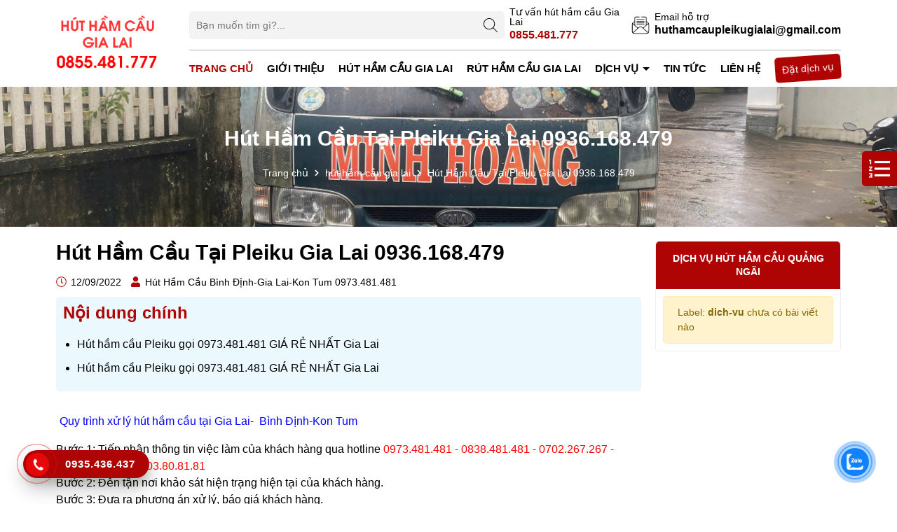

--- FILE ---
content_type: text/javascript; charset=UTF-8
request_url: https://www.huthamcaugialai.com/feeds/posts/default/-/dich-vu?callback=jQuery371016744798490727164_1769338283379&alt=json&async=true&max-results=5&_=1769338283380
body_size: 899
content:
// API callback
jQuery371016744798490727164_1769338283379({"version":"1.0","encoding":"UTF-8","feed":{"xmlns":"http://www.w3.org/2005/Atom","xmlns$openSearch":"http://a9.com/-/spec/opensearchrss/1.0/","xmlns$blogger":"http://schemas.google.com/blogger/2008","xmlns$georss":"http://www.georss.org/georss","xmlns$gd":"http://schemas.google.com/g/2005","xmlns$thr":"http://purl.org/syndication/thread/1.0","id":{"$t":"tag:blogger.com,1999:blog-8091125417073344066"},"updated":{"$t":"2026-01-23T00:41:08.471-08:00"},"category":[{"term":"hút hầm cầu gia lai"},{"term":"hut-ham-cau-gia-lai"},{"term":"hut-ham-cau-gia-lai-chung-cu"},{"term":"hut-ham-cau-gia-lai-co-quan-cong-so"},{"term":"hut-ham-cau-gia-lai-ho-gia-dinh"},{"term":"hut-ham-cau-gia-"},{"term":"hut-ham-cau-gia-lai-karaoke"},{"term":"hut-ham-cau-pleiku\nhút-hầm-cầu-pleiku"},{"term":"thong-chau-rua-gia-lai"},{"term":"hút-hầm-cầu-pleiku"},{"term":"thong-bon-cau-gia-lai"},{"term":"hút-hầm-cầu-uy-tín-pleiku"},{"term":"hút-hầm-cầu-gia-lai"},{"term":"thong-cong-nghet-gia-lai"},{"term":"thong-tac-nghet-gia-lai"},{"term":"hut-ham-cau-gia-lai-khach-san"},{"term":"thông tắc nghẹt gia lai"},{"term":"thong-ong-thoat-nuoc-gia-lai"},{"term":"nạo vét hố ga gia lai"},{"term":"hut-ham-cau-gia-lai-quan-cafe"},{"term":"phường-pleiku"},{"term":"nao-vet-ho-ga-gia-lai"},{"term":"thông-chậu-rửa-chén-pleiku"},{"term":"hut-ha"},{"term":"hut-ham-cau-gia-lai-nha-hang"},{"term":"phường-quy-nhơn"},{"term":"thông-bồn-cầu-pleiku"},{"term":"hut-ham-cau-gia-lai-nha-may-xi-nghiep"},{"term":"hút-hầm-cầu-bình-định"},{"term":"hút-hầm-cầu-quy-nhơn"},{"term":"hut-ham-cau-gia-lai-khu-che-xuat"},{"term":"hut-ham-cau-gia-lai-quan-nhau"},{"term":"hut-ham-cau-gia-lai-quan-an"},{"term":"hut-ham-cau-gia-lai-quan-bar"},{"term":"nao-vet-ho-ga-nha-dan"},{"term":"tin-tuc"},{"term":"nao-vet-ho-ga-gia-lai-khach-san"},{"term":"thông-cống-nghẹt-quy-nhơn"},{"term":"nao-vet-ho-ga-gia-lai-co-quan-nha-nuoc"},{"term":"nao-vet-ho-ga-gia-lai-cong-trinh"},{"term":"nao-vet-ho-ga-gia-lai-khu-dan-cu"},{"term":"nao-vet-ho-ga-gia-lai-nha-may-xi-nghiep"},{"term":"nao-vet-ho-ga-gia-lai-nha-dan"}],"title":{"type":"text","$t":"huthamcaugialai.com - Hút hầm cầu Gia Lai, hút hầm cầu Pleiku"},"subtitle":{"type":"html","$t":""},"link":[{"rel":"http://schemas.google.com/g/2005#feed","type":"application/atom+xml","href":"https:\/\/www.huthamcaugialai.com\/feeds\/posts\/default"},{"rel":"self","type":"application/atom+xml","href":"https:\/\/www.blogger.com\/feeds\/8091125417073344066\/posts\/default\/-\/dich-vu?alt=json\u0026max-results=5"},{"rel":"alternate","type":"text/html","href":"https:\/\/www.huthamcaugialai.com\/search\/label\/dich-vu"},{"rel":"hub","href":"http://pubsubhubbub.appspot.com/"}],"author":[{"name":{"$t":"Hút hầm cầu Gia Lai"},"uri":{"$t":"http:\/\/www.blogger.com\/profile\/08160698726035765607"},"email":{"$t":"noreply@blogger.com"},"gd$image":{"rel":"http://schemas.google.com/g/2005#thumbnail","width":"16","height":"16","src":"https:\/\/img1.blogblog.com\/img\/b16-rounded.gif"}}],"generator":{"version":"7.00","uri":"http://www.blogger.com","$t":"Blogger"},"openSearch$totalResults":{"$t":"0"},"openSearch$startIndex":{"$t":"1"},"openSearch$itemsPerPage":{"$t":"5"}}});

--- FILE ---
content_type: text/javascript; charset=UTF-8
request_url: https://www.huthamcaugialai.com/feeds/posts/default/-/h%C3%BAt%20h%E1%BA%A7m%20c%E1%BA%A7u%20gia%20lai?callback=jQuery371016744798490727164_1769338283381&alt=json&async=true&max-results=8&_=1769338283382
body_size: 16068
content:
// API callback
jQuery371016744798490727164_1769338283381({"version":"1.0","encoding":"UTF-8","feed":{"xmlns":"http://www.w3.org/2005/Atom","xmlns$openSearch":"http://a9.com/-/spec/opensearchrss/1.0/","xmlns$blogger":"http://schemas.google.com/blogger/2008","xmlns$georss":"http://www.georss.org/georss","xmlns$gd":"http://schemas.google.com/g/2005","xmlns$thr":"http://purl.org/syndication/thread/1.0","id":{"$t":"tag:blogger.com,1999:blog-8091125417073344066"},"updated":{"$t":"2026-01-23T00:41:08.471-08:00"},"category":[{"term":"hút hầm cầu gia lai"},{"term":"hut-ham-cau-gia-lai"},{"term":"hut-ham-cau-gia-lai-chung-cu"},{"term":"hut-ham-cau-gia-lai-co-quan-cong-so"},{"term":"hut-ham-cau-gia-lai-ho-gia-dinh"},{"term":"hut-ham-cau-gia-"},{"term":"hut-ham-cau-gia-lai-karaoke"},{"term":"hut-ham-cau-pleiku\nhút-hầm-cầu-pleiku"},{"term":"thong-chau-rua-gia-lai"},{"term":"hút-hầm-cầu-pleiku"},{"term":"thong-bon-cau-gia-lai"},{"term":"hút-hầm-cầu-uy-tín-pleiku"},{"term":"hút-hầm-cầu-gia-lai"},{"term":"thong-cong-nghet-gia-lai"},{"term":"thong-tac-nghet-gia-lai"},{"term":"hut-ham-cau-gia-lai-khach-san"},{"term":"thông tắc nghẹt gia lai"},{"term":"thong-ong-thoat-nuoc-gia-lai"},{"term":"nạo vét hố ga gia lai"},{"term":"hut-ham-cau-gia-lai-quan-cafe"},{"term":"phường-pleiku"},{"term":"nao-vet-ho-ga-gia-lai"},{"term":"thông-chậu-rửa-chén-pleiku"},{"term":"hut-ha"},{"term":"hut-ham-cau-gia-lai-nha-hang"},{"term":"phường-quy-nhơn"},{"term":"thông-bồn-cầu-pleiku"},{"term":"hut-ham-cau-gia-lai-nha-may-xi-nghiep"},{"term":"hút-hầm-cầu-bình-định"},{"term":"hút-hầm-cầu-quy-nhơn"},{"term":"hut-ham-cau-gia-lai-khu-che-xuat"},{"term":"hut-ham-cau-gia-lai-quan-nhau"},{"term":"hut-ham-cau-gia-lai-quan-an"},{"term":"hut-ham-cau-gia-lai-quan-bar"},{"term":"nao-vet-ho-ga-nha-dan"},{"term":"tin-tuc"},{"term":"nao-vet-ho-ga-gia-lai-khach-san"},{"term":"thông-cống-nghẹt-quy-nhơn"},{"term":"nao-vet-ho-ga-gia-lai-co-quan-nha-nuoc"},{"term":"nao-vet-ho-ga-gia-lai-cong-trinh"},{"term":"nao-vet-ho-ga-gia-lai-khu-dan-cu"},{"term":"nao-vet-ho-ga-gia-lai-nha-may-xi-nghiep"},{"term":"nao-vet-ho-ga-gia-lai-nha-dan"}],"title":{"type":"text","$t":"huthamcaugialai.com - Hút hầm cầu Gia Lai, hút hầm cầu Pleiku"},"subtitle":{"type":"html","$t":""},"link":[{"rel":"http://schemas.google.com/g/2005#feed","type":"application/atom+xml","href":"https:\/\/www.huthamcaugialai.com\/feeds\/posts\/default"},{"rel":"self","type":"application/atom+xml","href":"https:\/\/www.blogger.com\/feeds\/8091125417073344066\/posts\/default\/-\/h%C3%BAt+h%E1%BA%A7m+c%E1%BA%A7u+gia+lai?alt=json\u0026max-results=8"},{"rel":"alternate","type":"text/html","href":"https:\/\/www.huthamcaugialai.com\/search\/label\/h%C3%BAt%20h%E1%BA%A7m%20c%E1%BA%A7u%20gia%20lai"},{"rel":"hub","href":"http://pubsubhubbub.appspot.com/"},{"rel":"next","type":"application/atom+xml","href":"https:\/\/www.blogger.com\/feeds\/8091125417073344066\/posts\/default\/-\/h%C3%BAt+h%E1%BA%A7m+c%E1%BA%A7u+gia+lai\/-\/h%C3%BAt+h%E1%BA%A7m+c%E1%BA%A7u+gia+lai?alt=json\u0026start-index=9\u0026max-results=8"}],"author":[{"name":{"$t":"Hút hầm cầu Gia Lai"},"uri":{"$t":"http:\/\/www.blogger.com\/profile\/08160698726035765607"},"email":{"$t":"noreply@blogger.com"},"gd$image":{"rel":"http://schemas.google.com/g/2005#thumbnail","width":"16","height":"16","src":"https:\/\/img1.blogblog.com\/img\/b16-rounded.gif"}}],"generator":{"version":"7.00","uri":"http://www.blogger.com","$t":"Blogger"},"openSearch$totalResults":{"$t":"313"},"openSearch$startIndex":{"$t":"1"},"openSearch$itemsPerPage":{"$t":"8"},"entry":[{"id":{"$t":"tag:blogger.com,1999:blog-8091125417073344066.post-7246568288672123266"},"published":{"$t":"2025-10-29T19:06:17.315-07:00"},"updated":{"$t":"2026-01-16T01:26:00.284-08:00"},"category":[{"scheme":"http://www.blogger.com/atom/ns#","term":"hut-ham-cau-gia-"},{"scheme":"http://www.blogger.com/atom/ns#","term":"hut-ham-cau-gia-lai"},{"scheme":"http://www.blogger.com/atom/ns#","term":"hut-ham-cau-gia-lai-chung-cu"},{"scheme":"http://www.blogger.com/atom/ns#","term":"hut-ham-cau-gia-lai-karaoke"},{"scheme":"http://www.blogger.com/atom/ns#","term":"hut-ham-cau-gia-lai-khach-san"},{"scheme":"http://www.blogger.com/atom/ns#","term":"hut-ham-cau-gia-lai-quan-bar"},{"scheme":"http://www.blogger.com/atom/ns#","term":"hút hầm cầu gia lai"}],"title":{"type":"text","$t":""},"content":{"type":"html","$t":"\u003Cp\u003E\u0026nbsp;\u003Cstrong style=\"color: #04ff00; font-size: x-large;\"\u003EHút Hầm Cầu Pleiku Gia Lai Giá Rẻ – Chất Lượng Đảm Bảo Từ Dịch Vụ Minh Hoàng\u0026nbsp;\u003C\/strong\u003E\u003Cb style=\"color: #04ff00; font-size: x-large;\"\u003E0587881881\u003C\/b\u003E\u003C\/p\u003E\u003Cp\u003EHút hầm cầu là một trong những dịch vụ cần thiết không thể thiếu trong đời sống sinh hoạt của con người. Tại Pleiku, Gia Lai, dịch vụ hút hầm cầu Minh Hoàng nổi bật với giá cả hợp lý và chất lượng phục vụ tốt. Để đáp ứng nhu cầu của người dân, dịch vụ hút hầm cầu Pleiku giúp giải quyết vấn đề rác thải sinh hoạt, mang lại môi trường sống sạch sẽ và an toàn hơn.\u003C\/p\u003E\u003Ch3\u003ETại Sao Nên Chọn Dịch Vụ Hút Hầm Cầu Minh Hoàng?\u003C\/h3\u003E\u003Cdiv class=\"separator\" style=\"clear: both; text-align: center;\"\u003E\u003Ca href=\"https:\/\/blogger.googleusercontent.com\/img\/b\/R29vZ2xl\/AVvXsEg0-WG8gBMRuVj0jj_5nASJnO9mzzyi_zRHPvwz3JNx1yTRSZpjRwMGI79_xrS5a8zebZ9miZ0zo2w2V4jbD3LlpSBcPfS-WiF79_FV7QM4YL8AvpmY_9HdHh1N-VAhL1KnlZjo5EWYvdOWv6pLuT0DgI4bae-a4_sgSp6qsESHrCfuBg66wxn61rwSAm4\/s1024\/z7096565577231_79664a7e0160261fa4d474bbbdccc104.jpg\" style=\"margin-left: 1em; margin-right: 1em;\"\u003E\u003Cimg border=\"0\" data-original-height=\"1024\" data-original-width=\"747\" src=\"https:\/\/blogger.googleusercontent.com\/img\/b\/R29vZ2xl\/AVvXsEg0-WG8gBMRuVj0jj_5nASJnO9mzzyi_zRHPvwz3JNx1yTRSZpjRwMGI79_xrS5a8zebZ9miZ0zo2w2V4jbD3LlpSBcPfS-WiF79_FV7QM4YL8AvpmY_9HdHh1N-VAhL1KnlZjo5EWYvdOWv6pLuT0DgI4bae-a4_sgSp6qsESHrCfuBg66wxn61rwSAm4\/s16000\/z7096565577231_79664a7e0160261fa4d474bbbdccc104.jpg\" \/\u003E\u003C\/a\u003E\u003C\/div\u003E\u003Cbr \/\u003E\u003Cdiv\u003E\u003Cbr \/\u003E\u003C\/div\u003E\u003Cp\u003EHút hầm cầu không chỉ đơn thuần là việc hút chất thải khỏi hầm cầu mà còn liên quan đến việc duy trì môi trường sống lành mạnh. Dịch vụ Hút hầm cầu Minh Hoàng tại Pleiku Gia Lai được đánh giá cao nhờ vào những yếu tố sau:\u003C\/p\u003E\u003Col\u003E\u003Cli\u003E\u003Cp\u003E\u003Cstrong\u003EGiá Cả Hợp Lý\u003C\/strong\u003E: Dịch vụ hút hầm cầu với mức giá rẻ, linh hoạt, phù hợp với nhu cầu của mọi đối tượng khách hàng.\u003C\/p\u003E\u003C\/li\u003E\u003Cli\u003E\u003Cp\u003E\u003Cstrong\u003EĐội Ngũ Chuyên Nghiệp\u003C\/strong\u003E: Nhân viên có kinh nghiệm, được đào tạo bài bản, sẵn sàng tư vấn và phục vụ khách hàng một cách tận tình nhất.\u003C\/p\u003E\u003C\/li\u003E\u003Cli\u003E\u003Cp\u003E\u003Cstrong\u003EThiết Bị Hiện Đại\u003C\/strong\u003E: Sử dụng máy móc và thiết bị tiên tiến như máy nội soi cống, máy đánh xích, máy lò xo để xử lý các vấn đề về tắc nghẽn. Điều này giúp nâng cao hiệu quả công việc, giảm thiểu tối đa thời gian thực hiện.\u003C\/p\u003E\u003C\/li\u003E\u003C\/ol\u003E\u003Ch3\u003ECác Dịch Vụ Khác Của Hút Hầm Cầu Pleiku\u003C\/h3\u003E\u003Cdiv class=\"separator\" style=\"clear: both; text-align: center;\"\u003E\u003Ca href=\"https:\/\/blogger.googleusercontent.com\/img\/b\/R29vZ2xl\/AVvXsEiEB3PbI9CylZvatkK4Yhv4TVJXpgnwoMlTJ2m7-wQS-X5t0nRe6vlQlhhjJUaFaaul4lPsuQ-AW1C0_02MQD_mTh7pPZ9zNTVGrHM0CAwsie85LAGtwuppoYoX1R4ghuQivsJxknRzwJrX6k9AKdZVije0U8wRM70Y97K-PYZOwPVMOKU5xxKWRALP6Qc\/s2568\/z5794852353429_847512fc477ff717fc7cdc2d6a99628d.jpg\" style=\"margin-left: 1em; margin-right: 1em;\"\u003E\u003Cimg border=\"0\" data-original-height=\"1926\" data-original-width=\"2568\" src=\"https:\/\/blogger.googleusercontent.com\/img\/b\/R29vZ2xl\/AVvXsEiEB3PbI9CylZvatkK4Yhv4TVJXpgnwoMlTJ2m7-wQS-X5t0nRe6vlQlhhjJUaFaaul4lPsuQ-AW1C0_02MQD_mTh7pPZ9zNTVGrHM0CAwsie85LAGtwuppoYoX1R4ghuQivsJxknRzwJrX6k9AKdZVije0U8wRM70Y97K-PYZOwPVMOKU5xxKWRALP6Qc\/s16000\/z5794852353429_847512fc477ff717fc7cdc2d6a99628d.jpg\" \/\u003E\u003C\/a\u003E\u003C\/div\u003E\u003Cbr \/\u003E\u003Cdiv style=\"text-align: center;\"\u003E\u003Cbr \/\u003E\u003C\/div\u003E\u003Cp\u003ENgoài dịch vụ hút hầm cầu, Minh Hoàng còn cung cấp nhiều dịch vụ khác liên quan đến thông cống và vệ sinh môi trường:\u003C\/p\u003E\u003Cul\u003E\u003Cli\u003E\u003Cp\u003E\u003Cstrong\u003EThông Cống Nghẹt Pleiku\u003C\/strong\u003E: Sử dụng các phương pháp và trang thiết bị hiện đại để khắc phục tình trạng tắc cống, đảm bảo dòng chảy thông suốt, tránh tình trạng ngập úng.\u003C\/p\u003E\u003C\/li\u003E\u003Cli\u003E\u003Cp\u003E\u003Cstrong\u003EThông Bồn Cầu Pleiku\u003C\/strong\u003E: Giúp khắc phục nhanh chóng tình trạng bồn cầu bị nghẹt, đảm bảo vệ sinh cho gia đình. Dịch vụ được thực hiện nhanh chóng với tiêu chí sạch sẽ và an toàn.\u003C\/p\u003E\u003C\/li\u003E\u003Cli\u003E\u003Cp\u003E\u003Cstrong\u003EThực Hiện Kiểm Tra Bằng Máy Nội Soi\u003C\/strong\u003E: Dịch vụ này cho phép kiểm tra tình trạng của hệ thống cống ngầm mà không cần phải phá dỡ, giúp xác định nguyên nhân và vị trí tắc nghẽn một cách chính xác.\u003C\/p\u003E\u003C\/li\u003E\u003Cli\u003E\u003Cp\u003E\u003Cstrong\u003EThông Cống Bằng Máy Lò Xo\u003C\/strong\u003E: Đây là một trong những phương pháp thông dụng và hiệu quả nhất, giúp loại bỏ rác thải và chất lỏng một cách nhàn nhã và nhanh chóng.\u003C\/p\u003E\u003C\/li\u003E\u003C\/ul\u003E\u003Ch3\u003ECam Kết Của Dịch Vụ Hút Hầm Cầu Minh Hoàng\u003C\/h3\u003E\u003Cdiv class=\"separator\" style=\"clear: both; text-align: center;\"\u003E\u003Ca href=\"https:\/\/blogger.googleusercontent.com\/img\/b\/R29vZ2xl\/AVvXsEjvRsni2j3dVCBtiGbYh7YPXTpqIgUw7lyQjzHFZKO2OKl43yjaEGqQZeysIxFtQ6ssaBKKT55jE5gIpSs2NFckfvbVnziToeRX6PSmCgpNQdLE3LegGibQHygTaPOSb2IEUdBukUiXNEElasLrpAh-SMhqiNp7ATc2TYwyIJu7ytssnFHevytuCvrc_dY\/s2568\/z6795920867244_65fe45f14b71bf93530be55c5f2e5eff.jpg\" style=\"margin-left: 1em; margin-right: 1em;\"\u003E\u003Cimg border=\"0\" data-original-height=\"1926\" data-original-width=\"2568\" height=\"300\" src=\"https:\/\/blogger.googleusercontent.com\/img\/b\/R29vZ2xl\/AVvXsEjvRsni2j3dVCBtiGbYh7YPXTpqIgUw7lyQjzHFZKO2OKl43yjaEGqQZeysIxFtQ6ssaBKKT55jE5gIpSs2NFckfvbVnziToeRX6PSmCgpNQdLE3LegGibQHygTaPOSb2IEUdBukUiXNEElasLrpAh-SMhqiNp7ATc2TYwyIJu7ytssnFHevytuCvrc_dY\/w400-h300\/z6795920867244_65fe45f14b71bf93530be55c5f2e5eff.jpg\" width=\"400\" \/\u003E\u003C\/a\u003E\u003C\/div\u003E\u003Cbr \/\u003E\u003Cdiv style=\"text-align: center;\"\u003E\u003Cbr \/\u003E\u003C\/div\u003E\u003Cp\u003EDịch vụ hút hầm cầu Minh Hoàng cam kết mang đến sự hài lòng tối đa cho khách hàng với những giá trị:\u003C\/p\u003E\u003Cul\u003E\u003Cli\u003E\u003Cp\u003E\u003Cstrong\u003EChất Lượng Dịch Vụ\u003C\/strong\u003E: Đảm bảo mọi công việc đều được thực hiện với tiêu chuẩn cao nhất, mang lại sự sạch sẽ và an toàn.\u003C\/p\u003E\u003C\/li\u003E\u003Cli\u003E\u003Cp\u003E\u003Cstrong\u003EThời Gian Thực Hiện Nhanh Chóng\u003C\/strong\u003E: Đội ngũ nhân viên sẵn sàng phục vụ 24\/7, đáp ứng kịp thời nhu cầu của khách hàng, đặc biệt trong các tình huống khẩn cấp.\u003C\/p\u003E\u003C\/li\u003E\u003Cli\u003E\u003Cp\u003E\u003Cstrong\u003EPhục Vụ Mọi Đối Tượng\u003C\/strong\u003E: Chúng tôi cung cấp dịch vụ cho cả khu dân cư và các doanh nghiệp, đảm bảo mọi nhu cầu đều được đáp ứng một cách tối ưu nhất.\u003C\/p\u003E\u003C\/li\u003E\u003C\/ul\u003E\u003Cp\u003ENếu bạn đang tìm kiếm dịch vụ hút hầm cầu tại Pleiku, Gia Lai với giá cả phải chăng và chất lượng phục vụ đảm bảo, hãy liên hệ ngay với Hút Hầm Cầu Minh Hoàng qua số điện thoại 0587881881. Chúng tôi sẽ mang đến cho bạn một giải pháp hiệu quả và nhanh chóng, giúp bạn an tâm tận hưởng cuộc sống sạch sẽ và thoải mái hơn.\u003C\/p\u003E\u003Cp\u003E\u003Cspan style=\"font-size: large;\"\u003E\u003Cb\u003EĐịa Chỉ : Cơ Sở 1\u0026nbsp;\u003C\/b\u003E:\u003C\/span\u003E\u0026nbsp;441\/D2\/37 Lý Thái Tổ, Pleiku Gia Lai\u003C\/p\u003E\u003Cp\u003E\u0026nbsp; \u0026nbsp; \u0026nbsp; \u0026nbsp; \u0026nbsp; \u0026nbsp; \u0026nbsp; \u0026nbsp; \u0026nbsp; \u0026nbsp; \u0026nbsp; \u0026nbsp; \u0026nbsp;\u0026nbsp;\u003Cb\u003EĐiện Thoại:\u0026nbsp;\u003Cspan style=\"color: red; font-size: medium;\"\u003E0973.481.481\u003C\/span\u003E\u003C\/b\u003E\u003C\/p\u003E\u003Cp\u003E\u003Cb\u003E\u0026nbsp; \u0026nbsp; \u0026nbsp; \u0026nbsp; \u0026nbsp; \u0026nbsp; \u0026nbsp; \u0026nbsp; \u0026nbsp; \u0026nbsp; \u0026nbsp; \u0026nbsp; \u0026nbsp; \u0026nbsp; \u0026nbsp; \u0026nbsp; \u0026nbsp; \u0026nbsp; \u0026nbsp; \u0026nbsp; \u0026nbsp; \u0026nbsp; \u0026nbsp;\u003Cspan style=\"font-size: medium;\"\u003E\u0026nbsp;\u0026nbsp;\u003Cspan style=\"color: #2b00fe;\"\u003E\u0026nbsp;0838481481\u003C\/span\u003E\u003C\/span\u003E\u003C\/b\u003E\u003C\/p\u003E\u003Cp\u003E\u003Cb\u003E\u0026nbsp; \u0026nbsp; \u0026nbsp; \u0026nbsp; \u0026nbsp; \u0026nbsp; \u0026nbsp; \u0026nbsp; \u0026nbsp; \u0026nbsp; \u0026nbsp; \u0026nbsp; \u0026nbsp; \u0026nbsp; \u0026nbsp; \u0026nbsp; \u0026nbsp; \u0026nbsp; \u0026nbsp; \u0026nbsp; \u0026nbsp; \u0026nbsp; \u0026nbsp; \u0026nbsp;\u003Cspan style=\"font-size: medium;\"\u003E\u0026nbsp;\u003Cspan style=\"color: #800180;\"\u003E0905.306.307\u003C\/span\u003E\u003C\/span\u003E\u003C\/b\u003E\u003C\/p\u003E\u003Cp\u003E\u0026nbsp; \u0026nbsp; \u0026nbsp; \u0026nbsp; \u0026nbsp; \u0026nbsp; \u0026nbsp; \u0026nbsp; \u0026nbsp; \u0026nbsp; \u0026nbsp; \u0026nbsp; Website https:\/\/www.huthamcaugialai.com\u003C\/p\u003E\u003Cp\u003E\u0026nbsp; \u0026nbsp; \u0026nbsp; \u0026nbsp; \u0026nbsp; \u0026nbsp; \u0026nbsp; \u0026nbsp; \u0026nbsp; \u0026nbsp; \u0026nbsp; \u0026nbsp; \u0026nbsp; \u0026nbsp; \u0026nbsp; \u0026nbsp; \u0026nbsp; \u0026nbsp; \u0026nbsp; https:\/\/www.huthamcauthongnghet.com\u003C\/p\u003E\u003Cp\u003E\u0026nbsp; \u0026nbsp; \u0026nbsp; \u0026nbsp; \u0026nbsp; \u0026nbsp; \u0026nbsp; \u0026nbsp; \u0026nbsp; \u0026nbsp; \u0026nbsp; \u0026nbsp; \u0026nbsp; \u0026nbsp; \u0026nbsp; \u0026nbsp; \u0026nbsp; \u0026nbsp; \u0026nbsp; https:\/\/www.huthamthongcong.com\u003C\/p\u003E\u003Cp\u003E\u0026nbsp; \u0026nbsp; \u0026nbsp; \u0026nbsp; \u0026nbsp; \u0026nbsp; \u0026nbsp; \u0026nbsp; \u0026nbsp; \u0026nbsp; \u0026nbsp; \u0026nbsp; \u0026nbsp; \u0026nbsp; \u0026nbsp; \u0026nbsp; \u0026nbsp; \u0026nbsp; \u0026nbsp; https:\/\/www.huthamcaugiaregialai.com\u003C\/p\u003E\u003Cp\u003E\u0026nbsp; \u0026nbsp; \u0026nbsp; \u0026nbsp; \u0026nbsp; \u0026nbsp; \u0026nbsp; \u0026nbsp; \u0026nbsp;\u003Cb\u003E\u003Cspan style=\"font-size: large;\"\u003E\u0026nbsp;Cơ Sở 2:\u0026nbsp;\u003C\/span\u003E\u003C\/b\u003E60 Nguyễn Thái Học Quy Nhơn Gia Lai\u003C\/p\u003E\u003Cp\u003E\u0026nbsp; \u0026nbsp; \u0026nbsp; \u0026nbsp; \u0026nbsp; \u0026nbsp; \u0026nbsp; \u0026nbsp; \u0026nbsp; \u0026nbsp; \u0026nbsp; \u0026nbsp; \u0026nbsp;\u003Cb\u003E\u0026nbsp;\u0026nbsp;Điện Thoại:\u003C\/b\u003E\u0026nbsp;\u003Cspan style=\"color: #04ff00; font-size: medium;\"\u003E\u003Cb\u003E0915.327.327\u003C\/b\u003E\u003C\/span\u003E\u003C\/p\u003E\u003Cp\u003E\u0026nbsp; \u0026nbsp; \u0026nbsp; \u0026nbsp; \u0026nbsp; \u0026nbsp; \u0026nbsp; \u0026nbsp; \u0026nbsp; \u0026nbsp; \u0026nbsp; \u0026nbsp; \u0026nbsp; \u0026nbsp; \u0026nbsp; \u0026nbsp; \u0026nbsp; \u0026nbsp; \u0026nbsp; \u0026nbsp; \u0026nbsp; \u0026nbsp; \u0026nbsp; \u0026nbsp;\u003Cspan style=\"color: red; font-size: medium;\"\u003E\u003Cb\u003E\u0026nbsp;0702.267.267\u003C\/b\u003E\u003C\/span\u003E\u003C\/p\u003E\u003Cp\u003E\u0026nbsp; \u0026nbsp; \u0026nbsp; \u0026nbsp; \u0026nbsp; \u0026nbsp; \u0026nbsp; \u0026nbsp; \u0026nbsp; \u0026nbsp; \u0026nbsp; \u0026nbsp; \u0026nbsp; \u0026nbsp; \u0026nbsp; \u0026nbsp; \u0026nbsp; \u0026nbsp; \u0026nbsp; \u0026nbsp; \u0026nbsp; \u0026nbsp; \u0026nbsp;\u0026nbsp;\u003Cspan style=\"color: #fcff01; font-size: medium;\"\u003E\u0026nbsp;\u003Cb\u003E\u0026nbsp;0975.31.37.37\u003C\/b\u003E\u003C\/span\u003E\u003C\/p\u003E\u003Cp\u003E\u0026nbsp; \u0026nbsp; \u0026nbsp; \u0026nbsp; \u0026nbsp; \u0026nbsp; \u0026nbsp; \u0026nbsp; \u0026nbsp; \u0026nbsp; \u0026nbsp; \u0026nbsp; \u0026nbsp; \u0026nbsp; Website https:\/\/www.huthamcaubinhdinh.com\u003C\/p\u003E\u003Cp\u003E\u0026nbsp; \u0026nbsp; \u0026nbsp; \u0026nbsp; \u0026nbsp; \u0026nbsp; \u0026nbsp; \u0026nbsp; \u0026nbsp;\u003Cb\u003E\u003Cspan style=\"font-size: large;\"\u003E\u0026nbsp;Cơ Sở 3 :\u0026nbsp;\u003C\/span\u003E\u003C\/b\u003E70 Phan Đình Phùng Kon Tum Quảng Ngãi\u003C\/p\u003E\u003Cp\u003E\u0026nbsp; \u0026nbsp; \u0026nbsp; \u0026nbsp; \u0026nbsp; \u0026nbsp; \u0026nbsp; \u0026nbsp; \u0026nbsp; \u0026nbsp; \u0026nbsp; \u0026nbsp; \u0026nbsp; \u0026nbsp;Website: https:\/\/www,huthamcaukontum.com\u003C\/p\u003E\u003Cp\u003E\u0026nbsp; \u0026nbsp; \u0026nbsp; \u0026nbsp; \u0026nbsp; \u0026nbsp; \u0026nbsp; \u0026nbsp; \u0026nbsp; \u0026nbsp; \u0026nbsp; \u0026nbsp; \u0026nbsp; \u0026nbsp; \u0026nbsp; \u0026nbsp; \u0026nbsp; \u0026nbsp; \u0026nbsp; \u0026nbsp; \u0026nbsp; \u0026nbsp;https:\/\/www.ruthamcauquangngai.com\u003C\/p\u003E\u003Cp\u003E\u003Cb\u003E\u003Cspan style=\"font-size: large;\"\u003EGmail\u003C\/span\u003E\u003C\/b\u003E:\u0026nbsp;\u003Ci\u003E\u003Cspan style=\"color: red; font-size: medium;\"\u003Eanhphan456789@gmail.com\u003C\/span\u003E\u003C\/i\u003E\u003C\/p\u003E"},"link":[{"rel":"replies","type":"application/atom+xml","href":"https:\/\/www.huthamcaugialai.com\/feeds\/7246568288672123266\/comments\/default","title":"Đăng Nhận xét"},{"rel":"replies","type":"text/html","href":"https:\/\/www.huthamcaugialai.com\/2025\/10\/hut-ham-cau-pleiku-gia-lai-gia-re-chat.html#comment-form","title":"0 Nhận xét"},{"rel":"edit","type":"application/atom+xml","href":"https:\/\/www.blogger.com\/feeds\/8091125417073344066\/posts\/default\/7246568288672123266"},{"rel":"self","type":"application/atom+xml","href":"https:\/\/www.blogger.com\/feeds\/8091125417073344066\/posts\/default\/7246568288672123266"},{"rel":"alternate","type":"text/html","href":"https:\/\/www.huthamcaugialai.com\/2025\/10\/hut-ham-cau-pleiku-gia-lai-gia-re-chat.html","title":""}],"author":[{"name":{"$t":"Hút Hầm Cầu Bình Định-Gia Lai-Kon Tum 0973.481.481"},"uri":{"$t":"http:\/\/www.blogger.com\/profile\/15443434184312257009"},"email":{"$t":"noreply@blogger.com"},"gd$image":{"rel":"http://schemas.google.com/g/2005#thumbnail","width":"32","height":"24","src":"\/\/blogger.googleusercontent.com\/img\/b\/R29vZ2xl\/AVvXsEhmd0xpJm7efIaCy8CMICWgI_kIqeMfm2P3SlKsFGuPgy0OQniUxrcO4e_1qnPrVWL7SsWRiY4v5TKOz2RS0bnh3x-bS7sz6tNAEGwOcks5OEAoBMJ8NE4l-C7kim-GZyE\/s220\/30594221_1775493339140477_2480554720460414542_n.jpg"}}],"media$thumbnail":{"xmlns$media":"http://search.yahoo.com/mrss/","url":"https:\/\/blogger.googleusercontent.com\/img\/b\/R29vZ2xl\/AVvXsEg0-WG8gBMRuVj0jj_5nASJnO9mzzyi_zRHPvwz3JNx1yTRSZpjRwMGI79_xrS5a8zebZ9miZ0zo2w2V4jbD3LlpSBcPfS-WiF79_FV7QM4YL8AvpmY_9HdHh1N-VAhL1KnlZjo5EWYvdOWv6pLuT0DgI4bae-a4_sgSp6qsESHrCfuBg66wxn61rwSAm4\/s72-c\/z7096565577231_79664a7e0160261fa4d474bbbdccc104.jpg","height":"72","width":"72"},"thr$total":{"$t":"0"}},{"id":{"$t":"tag:blogger.com,1999:blog-8091125417073344066.post-7885367854956701025"},"published":{"$t":"2025-10-29T18:24:00.000-07:00"},"updated":{"$t":"2026-01-16T01:26:31.645-08:00"},"category":[{"scheme":"http://www.blogger.com/atom/ns#","term":"hut-ham-cau-gia-"},{"scheme":"http://www.blogger.com/atom/ns#","term":"hut-ham-cau-gia-lai"},{"scheme":"http://www.blogger.com/atom/ns#","term":"hut-ham-cau-gia-lai-karaoke"},{"scheme":"http://www.blogger.com/atom/ns#","term":"hút hầm cầu gia lai"},{"scheme":"http://www.blogger.com/atom/ns#","term":"hút-hầm-cầu-bình-định"},{"scheme":"http://www.blogger.com/atom/ns#","term":"hút-hầm-cầu-quy-nhơn"},{"scheme":"http://www.blogger.com/atom/ns#","term":"thong-bon-cau-gia-lai"},{"scheme":"http://www.blogger.com/atom/ns#","term":"thông-bồn-cầu-pleiku"}],"title":{"type":"text","$t":"Thông Tắt Bồn Cầu Pleiku Gia Lai Máy Nọi Soi 0703.80.81.81"},"content":{"type":"html","$t":"\u003Cp\u003E\u0026nbsp;\u003Cstrong style=\"color: #04ff00; font-size: x-large;\"\u003EHút Hầm Cầu Pleiku Gia Lai Giá Rẻ – Chất Lượng Đảm Bảo Từ Dịch Vụ Minh Hoàng\u0026nbsp;\u003C\/strong\u003E\u003Cb style=\"color: #04ff00; font-size: x-large;\"\u003E0587881881\u003C\/b\u003E\u003C\/p\u003E\u003Cp\u003EHút hầm cầu là một trong những dịch vụ cần thiết không thể thiếu trong đời sống sinh hoạt của con người. Tại Pleiku, Gia Lai, dịch vụ hút hầm cầu Minh Hoàng nổi bật với giá cả hợp lý và chất lượng phục vụ tốt. Để đáp ứng nhu cầu của người dân, dịch vụ hút hầm cầu Pleiku giúp giải quyết vấn đề rác thải sinh hoạt, mang lại môi trường sống sạch sẽ và an toàn hơn.\u003C\/p\u003E\u003Ch3\u003ETại Sao Nên Chọn Dịch Vụ Hút Hầm Cầu Minh Hoàng?\u003C\/h3\u003E\u003Cdiv class=\"separator\" style=\"clear: both; text-align: center;\"\u003E\u003Ca href=\"https:\/\/blogger.googleusercontent.com\/img\/b\/R29vZ2xl\/AVvXsEiIWTFv608bXlKDIokalpUo2ul0gtHB1kek81958hU-opM-RJt3QfdOLcBGRWE8RQI0ekeGx1TqkKCiFJL3iQPCzVjjP8jO6IrlAkW2dSqnDljD79S5N818KVgWBNvvbGtbrmV0G70p5RIrw8EznZwmJMluhCGsFdXnQKb-CsDEH1BvnGd12HJLKOY0JZA\/s1024\/z7096609731786_f8b449f696c8c9a88f0d3ea6cf2710dc.jpg\" style=\"margin-left: 1em; margin-right: 1em;\"\u003E\u003Cimg border=\"0\" data-original-height=\"1024\" data-original-width=\"1024\" src=\"https:\/\/blogger.googleusercontent.com\/img\/b\/R29vZ2xl\/AVvXsEiIWTFv608bXlKDIokalpUo2ul0gtHB1kek81958hU-opM-RJt3QfdOLcBGRWE8RQI0ekeGx1TqkKCiFJL3iQPCzVjjP8jO6IrlAkW2dSqnDljD79S5N818KVgWBNvvbGtbrmV0G70p5RIrw8EznZwmJMluhCGsFdXnQKb-CsDEH1BvnGd12HJLKOY0JZA\/s16000\/z7096609731786_f8b449f696c8c9a88f0d3ea6cf2710dc.jpg\" \/\u003E\u003C\/a\u003E\u003C\/div\u003E\u003Cbr \/\u003E\u003Cdiv style=\"text-align: center;\"\u003E\u003Cbr \/\u003E\u003C\/div\u003E\u003Cbr \/\u003E\u003Cdiv\u003E\u003Cbr \/\u003E\u003C\/div\u003E\u003Cp\u003EHút hầm cầu không chỉ đơn thuần là việc hút chất thải khỏi hầm cầu mà còn liên quan đến việc duy trì môi trường sống lành mạnh. Dịch vụ Hút hầm cầu Minh Hoàng tại Pleiku Gia Lai được đánh giá cao nhờ vào những yếu tố sau:\u003C\/p\u003E\u003Col\u003E\u003Cli\u003E\u003Cp\u003E\u003Cstrong\u003EGiá Cả Hợp Lý\u003C\/strong\u003E: Dịch vụ hút hầm cầu với mức giá rẻ, linh hoạt, phù hợp với nhu cầu của mọi đối tượng khách hàng.\u003C\/p\u003E\u003C\/li\u003E\u003Cli\u003E\u003Cp\u003E\u003Cstrong\u003EĐội Ngũ Chuyên Nghiệp\u003C\/strong\u003E: Nhân viên có kinh nghiệm, được đào tạo bài bản, sẵn sàng tư vấn và phục vụ khách hàng một cách tận tình nhất.\u003C\/p\u003E\u003C\/li\u003E\u003Cli\u003E\u003Cp\u003E\u003Cstrong\u003EThiết Bị Hiện Đại\u003C\/strong\u003E: Sử dụng máy móc và thiết bị tiên tiến như máy nội soi cống, máy đánh xích, máy lò xo để xử lý các vấn đề về tắc nghẽn. Điều này giúp nâng cao hiệu quả công việc, giảm thiểu tối đa thời gian thực hiện.\u003C\/p\u003E\u003C\/li\u003E\u003C\/ol\u003E\u003Ch3\u003ECác Dịch Vụ Khác Của Hút Hầm Cầu Pleiku\u003C\/h3\u003E\u003Cdiv class=\"separator\" style=\"clear: both; text-align: center;\"\u003E\u003Ca href=\"https:\/\/blogger.googleusercontent.com\/img\/b\/R29vZ2xl\/AVvXsEiEB3PbI9CylZvatkK4Yhv4TVJXpgnwoMlTJ2m7-wQS-X5t0nRe6vlQlhhjJUaFaaul4lPsuQ-AW1C0_02MQD_mTh7pPZ9zNTVGrHM0CAwsie85LAGtwuppoYoX1R4ghuQivsJxknRzwJrX6k9AKdZVije0U8wRM70Y97K-PYZOwPVMOKU5xxKWRALP6Qc\/s2568\/z5794852353429_847512fc477ff717fc7cdc2d6a99628d.jpg\" style=\"margin-left: 1em; margin-right: 1em;\"\u003E\u003Cimg border=\"0\" data-original-height=\"1926\" data-original-width=\"2568\" height=\"240\" src=\"https:\/\/blogger.googleusercontent.com\/img\/b\/R29vZ2xl\/AVvXsEiEB3PbI9CylZvatkK4Yhv4TVJXpgnwoMlTJ2m7-wQS-X5t0nRe6vlQlhhjJUaFaaul4lPsuQ-AW1C0_02MQD_mTh7pPZ9zNTVGrHM0CAwsie85LAGtwuppoYoX1R4ghuQivsJxknRzwJrX6k9AKdZVije0U8wRM70Y97K-PYZOwPVMOKU5xxKWRALP6Qc\/s320\/z5794852353429_847512fc477ff717fc7cdc2d6a99628d.jpg\" width=\"320\" \/\u003E\u003C\/a\u003E\u003C\/div\u003E\u003Cbr \/\u003E\u003Cdiv style=\"text-align: center;\"\u003E\u003Cbr \/\u003E\u003C\/div\u003E\u003Cp\u003ENgoài dịch vụ hút hầm cầu, Minh Hoàng còn cung cấp nhiều dịch vụ khác liên quan đến thông cống và vệ sinh môi trường:\u003C\/p\u003E\u003Cul\u003E\u003Cli\u003E\u003Cp\u003E\u003Cstrong\u003EThông Cống Nghẹt Pleiku\u003C\/strong\u003E: Sử dụng các phương pháp và trang thiết bị hiện đại để khắc phục tình trạng tắc cống, đảm bảo dòng chảy thông suốt, tránh tình trạng ngập úng.\u003C\/p\u003E\u003C\/li\u003E\u003Cli\u003E\u003Cp\u003E\u003Cstrong\u003EThông Bồn Cầu Pleiku\u003C\/strong\u003E: Giúp khắc phục nhanh chóng tình trạng bồn cầu bị nghẹt, đảm bảo vệ sinh cho gia đình. Dịch vụ được thực hiện nhanh chóng với tiêu chí sạch sẽ và an toàn.\u003C\/p\u003E\u003C\/li\u003E\u003Cli\u003E\u003Cp\u003E\u003Cstrong\u003EThực Hiện Kiểm Tra Bằng Máy Nội Soi\u003C\/strong\u003E: Dịch vụ này cho phép kiểm tra tình trạng của hệ thống cống ngầm mà không cần phải phá dỡ, giúp xác định nguyên nhân và vị trí tắc nghẽn một cách chính xác.\u003C\/p\u003E\u003C\/li\u003E\u003Cli\u003E\u003Cp\u003E\u003Cstrong\u003EThông Cống Bằng Máy Lò Xo\u003C\/strong\u003E: Đây là một trong những phương pháp thông dụng và hiệu quả nhất, giúp loại bỏ rác thải và chất lỏng một cách nhàn nhã và nhanh chóng.\u003C\/p\u003E\u003C\/li\u003E\u003C\/ul\u003E\u003Ch3\u003ECam Kết Của Dịch Vụ Hút Hầm Cầu Minh Hoàng\u003C\/h3\u003E\u003Cdiv class=\"separator\" style=\"clear: both; text-align: center;\"\u003E\u003Ca href=\"https:\/\/blogger.googleusercontent.com\/img\/b\/R29vZ2xl\/AVvXsEjvRsni2j3dVCBtiGbYh7YPXTpqIgUw7lyQjzHFZKO2OKl43yjaEGqQZeysIxFtQ6ssaBKKT55jE5gIpSs2NFckfvbVnziToeRX6PSmCgpNQdLE3LegGibQHygTaPOSb2IEUdBukUiXNEElasLrpAh-SMhqiNp7ATc2TYwyIJu7ytssnFHevytuCvrc_dY\/s2568\/z6795920867244_65fe45f14b71bf93530be55c5f2e5eff.jpg\" style=\"margin-left: 1em; margin-right: 1em;\"\u003E\u003Cimg border=\"0\" data-original-height=\"1926\" data-original-width=\"2568\" height=\"300\" src=\"https:\/\/blogger.googleusercontent.com\/img\/b\/R29vZ2xl\/AVvXsEjvRsni2j3dVCBtiGbYh7YPXTpqIgUw7lyQjzHFZKO2OKl43yjaEGqQZeysIxFtQ6ssaBKKT55jE5gIpSs2NFckfvbVnziToeRX6PSmCgpNQdLE3LegGibQHygTaPOSb2IEUdBukUiXNEElasLrpAh-SMhqiNp7ATc2TYwyIJu7ytssnFHevytuCvrc_dY\/w400-h300\/z6795920867244_65fe45f14b71bf93530be55c5f2e5eff.jpg\" width=\"400\" \/\u003E\u003C\/a\u003E\u003C\/div\u003E\u003Cbr \/\u003E\u003Cdiv style=\"text-align: center;\"\u003E\u003Cbr \/\u003E\u003C\/div\u003E\u003Cp\u003EDịch vụ hút hầm cầu Minh Hoàng cam kết mang đến sự hài lòng tối đa cho khách hàng với những giá trị:\u003C\/p\u003E\u003Cul\u003E\u003Cli\u003E\u003Cp\u003E\u003Cstrong\u003EChất Lượng Dịch Vụ\u003C\/strong\u003E: Đảm bảo mọi công việc đều được thực hiện với tiêu chuẩn cao nhất, mang lại sự sạch sẽ và an toàn.\u003C\/p\u003E\u003C\/li\u003E\u003Cli\u003E\u003Cp\u003E\u003Cstrong\u003EThời Gian Thực Hiện Nhanh Chóng\u003C\/strong\u003E: Đội ngũ nhân viên sẵn sàng phục vụ 24\/7, đáp ứng kịp thời nhu cầu của khách hàng, đặc biệt trong các tình huống khẩn cấp.\u003C\/p\u003E\u003C\/li\u003E\u003Cli\u003E\u003Cp\u003E\u003Cstrong\u003EPhục Vụ Mọi Đối Tượng\u003C\/strong\u003E: Chúng tôi cung cấp dịch vụ cho cả khu dân cư và các doanh nghiệp, đảm bảo mọi nhu cầu đều được đáp ứng một cách tối ưu nhất.\u003C\/p\u003E\u003C\/li\u003E\u003C\/ul\u003E\u003Cp\u003ENếu bạn đang tìm kiếm dịch vụ hút hầm cầu tại Pleiku, Gia Lai với giá cả phải chăng và chất lượng phục vụ đảm bảo, hãy liên hệ ngay với Hút Hầm Cầu Minh Hoàng qua số điện thoại 0587881881. Chúng tôi sẽ mang đến cho bạn một giải pháp hiệu quả và nhanh chóng, giúp bạn an tâm tận hưởng cuộc sống sạch sẽ và thoải mái hơn.\u003C\/p\u003E\u003Cp\u003E\u003Cspan style=\"font-size: large;\"\u003E\u003Cb\u003EĐịa Chỉ : Cơ Sở 1\u0026nbsp;\u003C\/b\u003E:\u003C\/span\u003E\u0026nbsp;441\/D2\/37 Lý Thái Tổ, Pleiku Gia Lai\u003C\/p\u003E\u003Cp\u003E\u0026nbsp; \u0026nbsp; \u0026nbsp; \u0026nbsp; \u0026nbsp; \u0026nbsp; \u0026nbsp; \u0026nbsp; \u0026nbsp; \u0026nbsp; \u0026nbsp; \u0026nbsp; \u0026nbsp;\u0026nbsp;\u003Cb\u003EĐiện Thoại:\u0026nbsp;\u003Cspan style=\"color: red; font-size: medium;\"\u003E0973.481.481\u003C\/span\u003E\u003C\/b\u003E\u003C\/p\u003E\u003Cp\u003E\u003Cb\u003E\u0026nbsp; \u0026nbsp; \u0026nbsp; \u0026nbsp; \u0026nbsp; \u0026nbsp; \u0026nbsp; \u0026nbsp; \u0026nbsp; \u0026nbsp; \u0026nbsp; \u0026nbsp; \u0026nbsp; \u0026nbsp; \u0026nbsp; \u0026nbsp; \u0026nbsp; \u0026nbsp; \u0026nbsp; \u0026nbsp; \u0026nbsp; \u0026nbsp; \u0026nbsp;\u003Cspan style=\"font-size: medium;\"\u003E\u0026nbsp;\u0026nbsp;\u003Cspan style=\"color: #2b00fe;\"\u003E\u0026nbsp;0838481481\u003C\/span\u003E\u003C\/span\u003E\u003C\/b\u003E\u003C\/p\u003E\u003Cp\u003E\u003Cb\u003E\u0026nbsp; \u0026nbsp; \u0026nbsp; \u0026nbsp; \u0026nbsp; \u0026nbsp; \u0026nbsp; \u0026nbsp; \u0026nbsp; \u0026nbsp; \u0026nbsp; \u0026nbsp; \u0026nbsp; \u0026nbsp; \u0026nbsp; \u0026nbsp; \u0026nbsp; \u0026nbsp; \u0026nbsp; \u0026nbsp; \u0026nbsp; \u0026nbsp; \u0026nbsp; \u0026nbsp;\u003Cspan style=\"font-size: medium;\"\u003E\u0026nbsp;\u003Cspan style=\"color: #800180;\"\u003E0905.306.307\u003C\/span\u003E\u003C\/span\u003E\u003C\/b\u003E\u003C\/p\u003E\u003Cp\u003E\u0026nbsp; \u0026nbsp; \u0026nbsp; \u0026nbsp; \u0026nbsp; \u0026nbsp; \u0026nbsp; \u0026nbsp; \u0026nbsp; \u0026nbsp; \u0026nbsp; \u0026nbsp; Website https:\/\/www.huthamcaugialai.com\u003C\/p\u003E\u003Cp\u003E\u0026nbsp; \u0026nbsp; \u0026nbsp; \u0026nbsp; \u0026nbsp; \u0026nbsp; \u0026nbsp; \u0026nbsp; \u0026nbsp; \u0026nbsp; \u0026nbsp; \u0026nbsp; \u0026nbsp; \u0026nbsp; \u0026nbsp; \u0026nbsp; \u0026nbsp; \u0026nbsp; \u0026nbsp; https:\/\/www.huthamcauthongnghet.com\u003C\/p\u003E\u003Cp\u003E\u0026nbsp; \u0026nbsp; \u0026nbsp; \u0026nbsp; \u0026nbsp; \u0026nbsp; \u0026nbsp; \u0026nbsp; \u0026nbsp; \u0026nbsp; \u0026nbsp; \u0026nbsp; \u0026nbsp; \u0026nbsp; \u0026nbsp; \u0026nbsp; \u0026nbsp; \u0026nbsp; \u0026nbsp; https:\/\/www.huthamthongcong.com\u003C\/p\u003E\u003Cp\u003E\u0026nbsp; \u0026nbsp; \u0026nbsp; \u0026nbsp; \u0026nbsp; \u0026nbsp; \u0026nbsp; \u0026nbsp; \u0026nbsp; \u0026nbsp; \u0026nbsp; \u0026nbsp; \u0026nbsp; \u0026nbsp; \u0026nbsp; \u0026nbsp; \u0026nbsp; \u0026nbsp; \u0026nbsp; https:\/\/www.huthamcaugiaregialai.com\u003C\/p\u003E\u003Cp\u003E\u0026nbsp; \u0026nbsp; \u0026nbsp; \u0026nbsp; \u0026nbsp; \u0026nbsp; \u0026nbsp; \u0026nbsp; \u0026nbsp;\u003Cb\u003E\u003Cspan style=\"font-size: large;\"\u003E\u0026nbsp;Cơ Sở 2:\u0026nbsp;\u003C\/span\u003E\u003C\/b\u003E60 Nguyễn Thái Học Quy Nhơn Gia Lai\u003C\/p\u003E\u003Cp\u003E\u0026nbsp; \u0026nbsp; \u0026nbsp; \u0026nbsp; \u0026nbsp; \u0026nbsp; \u0026nbsp; \u0026nbsp; \u0026nbsp; \u0026nbsp; \u0026nbsp; \u0026nbsp; \u0026nbsp;\u003Cb\u003E\u0026nbsp;\u0026nbsp;Điện Thoại:\u003C\/b\u003E\u0026nbsp;\u003Cspan style=\"color: #04ff00; font-size: medium;\"\u003E\u003Cb\u003E0915.327.327\u003C\/b\u003E\u003C\/span\u003E\u003C\/p\u003E\u003Cp\u003E\u0026nbsp; \u0026nbsp; \u0026nbsp; \u0026nbsp; \u0026nbsp; \u0026nbsp; \u0026nbsp; \u0026nbsp; \u0026nbsp; \u0026nbsp; \u0026nbsp; \u0026nbsp; \u0026nbsp; \u0026nbsp; \u0026nbsp; \u0026nbsp; \u0026nbsp; \u0026nbsp; \u0026nbsp; \u0026nbsp; \u0026nbsp; \u0026nbsp; \u0026nbsp; \u0026nbsp;\u003Cspan style=\"color: red; font-size: medium;\"\u003E\u003Cb\u003E\u0026nbsp;0702.267.267\u003C\/b\u003E\u003C\/span\u003E\u003C\/p\u003E\u003Cp\u003E\u0026nbsp; \u0026nbsp; \u0026nbsp; \u0026nbsp; \u0026nbsp; \u0026nbsp; \u0026nbsp; \u0026nbsp; \u0026nbsp; \u0026nbsp; \u0026nbsp; \u0026nbsp; \u0026nbsp; \u0026nbsp; \u0026nbsp; \u0026nbsp; \u0026nbsp; \u0026nbsp; \u0026nbsp; \u0026nbsp; \u0026nbsp; \u0026nbsp; \u0026nbsp;\u0026nbsp;\u003Cspan style=\"color: #fcff01; font-size: medium;\"\u003E\u0026nbsp;\u003Cb\u003E\u0026nbsp;0975.31.37.37\u003C\/b\u003E\u003C\/span\u003E\u003C\/p\u003E\u003Cp\u003E\u0026nbsp; \u0026nbsp; \u0026nbsp; \u0026nbsp; \u0026nbsp; \u0026nbsp; \u0026nbsp; \u0026nbsp; \u0026nbsp; \u0026nbsp; \u0026nbsp; \u0026nbsp; \u0026nbsp; \u0026nbsp; Website https:\/\/www.huthamcaubinhdinh.com\u003C\/p\u003E\u003Cp\u003E\u0026nbsp; \u0026nbsp; \u0026nbsp; \u0026nbsp; \u0026nbsp; \u0026nbsp; \u0026nbsp; \u0026nbsp; \u0026nbsp;\u003Cb\u003E\u003Cspan style=\"font-size: large;\"\u003E\u0026nbsp;Cơ Sở 3 :\u0026nbsp;\u003C\/span\u003E\u003C\/b\u003E70 Phan Đình Phùng Kon Tum Quảng Ngãi\u003C\/p\u003E\u003Cp\u003E\u0026nbsp; \u0026nbsp; \u0026nbsp; \u0026nbsp; \u0026nbsp; \u0026nbsp; \u0026nbsp; \u0026nbsp; \u0026nbsp; \u0026nbsp; \u0026nbsp; \u0026nbsp; \u0026nbsp; \u0026nbsp;Website: https:\/\/www,huthamcaukontum.com\u003C\/p\u003E\u003Cp\u003E\u0026nbsp; \u0026nbsp; \u0026nbsp; \u0026nbsp; \u0026nbsp; \u0026nbsp; \u0026nbsp; \u0026nbsp; \u0026nbsp; \u0026nbsp; \u0026nbsp; \u0026nbsp; \u0026nbsp; \u0026nbsp; \u0026nbsp; \u0026nbsp; \u0026nbsp; \u0026nbsp; \u0026nbsp; \u0026nbsp; \u0026nbsp; \u0026nbsp;https:\/\/www.ruthamcauquangngai.com\u003C\/p\u003E\u003Cp\u003E\u003Cb\u003E\u003Cspan style=\"font-size: large;\"\u003EGmail\u003C\/span\u003E\u003C\/b\u003E:\u0026nbsp;\u003Ci\u003E\u003Cspan style=\"color: red; font-size: medium;\"\u003Eanhphan456789@gmail.com\u003C\/span\u003E\u003C\/i\u003E\u003C\/p\u003E"},"link":[{"rel":"replies","type":"application/atom+xml","href":"https:\/\/www.huthamcaugialai.com\/feeds\/7885367854956701025\/comments\/default","title":"Đăng Nhận xét"},{"rel":"replies","type":"text/html","href":"https:\/\/www.huthamcaugialai.com\/2025\/10\/thong-tat-bon-cau-pleiku-gia-lai-may.html#comment-form","title":"0 Nhận xét"},{"rel":"edit","type":"application/atom+xml","href":"https:\/\/www.blogger.com\/feeds\/8091125417073344066\/posts\/default\/7885367854956701025"},{"rel":"self","type":"application/atom+xml","href":"https:\/\/www.blogger.com\/feeds\/8091125417073344066\/posts\/default\/7885367854956701025"},{"rel":"alternate","type":"text/html","href":"https:\/\/www.huthamcaugialai.com\/2025\/10\/thong-tat-bon-cau-pleiku-gia-lai-may.html","title":"Thông Tắt Bồn Cầu Pleiku Gia Lai Máy Nọi Soi 0703.80.81.81"}],"author":[{"name":{"$t":"Hút Hầm Cầu Bình Định-Gia Lai-Kon Tum 0973.481.481"},"uri":{"$t":"http:\/\/www.blogger.com\/profile\/15443434184312257009"},"email":{"$t":"noreply@blogger.com"},"gd$image":{"rel":"http://schemas.google.com/g/2005#thumbnail","width":"32","height":"24","src":"\/\/blogger.googleusercontent.com\/img\/b\/R29vZ2xl\/AVvXsEhmd0xpJm7efIaCy8CMICWgI_kIqeMfm2P3SlKsFGuPgy0OQniUxrcO4e_1qnPrVWL7SsWRiY4v5TKOz2RS0bnh3x-bS7sz6tNAEGwOcks5OEAoBMJ8NE4l-C7kim-GZyE\/s220\/30594221_1775493339140477_2480554720460414542_n.jpg"}}],"media$thumbnail":{"xmlns$media":"http://search.yahoo.com/mrss/","url":"https:\/\/blogger.googleusercontent.com\/img\/b\/R29vZ2xl\/AVvXsEiIWTFv608bXlKDIokalpUo2ul0gtHB1kek81958hU-opM-RJt3QfdOLcBGRWE8RQI0ekeGx1TqkKCiFJL3iQPCzVjjP8jO6IrlAkW2dSqnDljD79S5N818KVgWBNvvbGtbrmV0G70p5RIrw8EznZwmJMluhCGsFdXnQKb-CsDEH1BvnGd12HJLKOY0JZA\/s72-c\/z7096609731786_f8b449f696c8c9a88f0d3ea6cf2710dc.jpg","height":"72","width":"72"},"thr$total":{"$t":"0"},"georss$featurename":{"$t":"72C Vạn Kiếp, P. Thống Nhất, Pleiku, Gia Lai 600000, Việt Nam"},"georss$point":{"$t":"14.0011006 107.9908237"},"georss$box":{"$t":"-14.309133236178846 72.8345737 42.311334436178846 143.14707370000002"}},{"id":{"$t":"tag:blogger.com,1999:blog-8091125417073344066.post-6229341549077307536"},"published":{"$t":"2025-10-29T18:16:00.000-07:00"},"updated":{"$t":"2025-10-29T18:17:09.337-07:00"},"category":[{"scheme":"http://www.blogger.com/atom/ns#","term":"hút hầm cầu gia lai"},{"scheme":"http://www.blogger.com/atom/ns#","term":"hút-hầm-cầu-pleiku"},{"scheme":"http://www.blogger.com/atom/ns#","term":"hút-hầm-cầu-uy-tín-pleiku"},{"scheme":"http://www.blogger.com/atom/ns#","term":"thông tắc nghẹt gia lai"},{"scheme":"http://www.blogger.com/atom/ns#","term":"thông-chậu-rửa-chén-pleiku"},{"scheme":"http://www.blogger.com/atom/ns#","term":"thông-cống-nghẹt-quy-nhơn"}],"title":{"type":"text","$t":"Thông Cống Nghẹt Pleiku Gia Lai Máy Nội Soi 0838.481.481"},"content":{"type":"html","$t":"\u003Cp\u003E\u0026nbsp;\u003Cstrong style=\"color: #04ff00; font-size: x-large;\"\u003EHút Hầm Cầu Pleiku Gia Lai Giá Rẻ – Chất Lượng Đảm Bảo Từ Dịch Vụ Minh Hoàng\u0026nbsp;\u003C\/strong\u003E\u003Cb style=\"color: #04ff00; font-size: x-large;\"\u003E0587881881\u003C\/b\u003E\u003C\/p\u003E\u003Cp\u003EHút hầm cầu là một trong những dịch vụ cần thiết không thể thiếu trong đời sống sinh hoạt của con người. Tại Pleiku, Gia Lai, dịch vụ hút hầm cầu Minh Hoàng nổi bật với giá cả hợp lý và chất lượng phục vụ tốt. Để đáp ứng nhu cầu của người dân, dịch vụ hút hầm cầu Pleiku giúp giải quyết vấn đề rác thải sinh hoạt, mang lại môi trường sống sạch sẽ và an toàn hơn.\u003C\/p\u003E\u003Ch3\u003ETại Sao Nên Chọn Dịch Vụ Hút Hầm Cầu Minh Hoàng?\u003C\/h3\u003E\u003Cdiv class=\"separator\" style=\"clear: both; text-align: center;\"\u003E\u003Ca href=\"https:\/\/blogger.googleusercontent.com\/img\/b\/R29vZ2xl\/AVvXsEhhpZbXYzFNZfKXRqc8z3_4dDCrnHvsD-efCNbwO2Bk6GtakRp4WZGp7P1CY-MznzWRfGWQJuEF82XsqlxcxZpRoi9T0DX3iic9CFLMKT1FHwDQ2OpatPzx8hzmZBFXaBBDnGGq6AW7UNjr7ThUx_OIJGcURQeRzO8j5O3FW7b5D7jEnPig4-jRzHa8RQU\/s1024\/z7096580318722_d4cdf5e06572d227dd50aa190f31dbac.jpg\" imageanchor=\"1\" style=\"margin-left: 1em; margin-right: 1em;\"\u003E\u003Cimg border=\"0\" data-original-height=\"1024\" data-original-width=\"1024\" height=\"400\" src=\"https:\/\/blogger.googleusercontent.com\/img\/b\/R29vZ2xl\/AVvXsEhhpZbXYzFNZfKXRqc8z3_4dDCrnHvsD-efCNbwO2Bk6GtakRp4WZGp7P1CY-MznzWRfGWQJuEF82XsqlxcxZpRoi9T0DX3iic9CFLMKT1FHwDQ2OpatPzx8hzmZBFXaBBDnGGq6AW7UNjr7ThUx_OIJGcURQeRzO8j5O3FW7b5D7jEnPig4-jRzHa8RQU\/w400-h400\/z7096580318722_d4cdf5e06572d227dd50aa190f31dbac.jpg\" width=\"400\" \/\u003E\u003C\/a\u003E\u003C\/div\u003E\u003Cbr \/\u003E\u003Cdiv style=\"text-align: center;\"\u003E\u003Cbr \/\u003E\u003C\/div\u003E\u003Cdiv\u003E\u003Cbr \/\u003E\u003C\/div\u003E\u003Cp\u003EHút hầm cầu không chỉ đơn thuần là việc hút chất thải khỏi hầm cầu mà còn liên quan đến việc duy trì môi trường sống lành mạnh. Dịch vụ Hút hầm cầu Minh Hoàng tại Pleiku Gia Lai được đánh giá cao nhờ vào những yếu tố sau:\u003C\/p\u003E\u003Col\u003E\u003Cli\u003E\u003Cp\u003E\u003Cstrong\u003EGiá Cả Hợp Lý\u003C\/strong\u003E: Dịch vụ hút hầm cầu với mức giá rẻ, linh hoạt, phù hợp với nhu cầu của mọi đối tượng khách hàng.\u003C\/p\u003E\u003C\/li\u003E\u003Cli\u003E\u003Cp\u003E\u003Cstrong\u003EĐội Ngũ Chuyên Nghiệp\u003C\/strong\u003E: Nhân viên có kinh nghiệm, được đào tạo bài bản, sẵn sàng tư vấn và phục vụ khách hàng một cách tận tình nhất.\u003C\/p\u003E\u003C\/li\u003E\u003Cli\u003E\u003Cp\u003E\u003Cstrong\u003EThiết Bị Hiện Đại\u003C\/strong\u003E: Sử dụng máy móc và thiết bị tiên tiến như máy nội soi cống, máy đánh xích, máy lò xo để xử lý các vấn đề về tắc nghẽn. Điều này giúp nâng cao hiệu quả công việc, giảm thiểu tối đa thời gian thực hiện.\u003C\/p\u003E\u003C\/li\u003E\u003C\/ol\u003E\u003Ch3\u003ECác Dịch Vụ Khác Của Hút Hầm Cầu Pleiku\u003C\/h3\u003E\u003Cdiv class=\"separator\" style=\"clear: both; text-align: center;\"\u003E\u003Ca href=\"https:\/\/blogger.googleusercontent.com\/img\/b\/R29vZ2xl\/AVvXsEiEB3PbI9CylZvatkK4Yhv4TVJXpgnwoMlTJ2m7-wQS-X5t0nRe6vlQlhhjJUaFaaul4lPsuQ-AW1C0_02MQD_mTh7pPZ9zNTVGrHM0CAwsie85LAGtwuppoYoX1R4ghuQivsJxknRzwJrX6k9AKdZVije0U8wRM70Y97K-PYZOwPVMOKU5xxKWRALP6Qc\/s2568\/z5794852353429_847512fc477ff717fc7cdc2d6a99628d.jpg\" imageanchor=\"1\" style=\"margin-left: 1em; margin-right: 1em;\"\u003E\u003Cimg border=\"0\" data-original-height=\"1926\" data-original-width=\"2568\" height=\"240\" src=\"https:\/\/blogger.googleusercontent.com\/img\/b\/R29vZ2xl\/AVvXsEiEB3PbI9CylZvatkK4Yhv4TVJXpgnwoMlTJ2m7-wQS-X5t0nRe6vlQlhhjJUaFaaul4lPsuQ-AW1C0_02MQD_mTh7pPZ9zNTVGrHM0CAwsie85LAGtwuppoYoX1R4ghuQivsJxknRzwJrX6k9AKdZVije0U8wRM70Y97K-PYZOwPVMOKU5xxKWRALP6Qc\/s320\/z5794852353429_847512fc477ff717fc7cdc2d6a99628d.jpg\" width=\"320\" \/\u003E\u003C\/a\u003E\u003C\/div\u003E\u003Cbr \/\u003E\u003Cdiv style=\"text-align: center;\"\u003E\u003Cbr \/\u003E\u003C\/div\u003E\u003Cp\u003ENgoài dịch vụ hút hầm cầu, Minh Hoàng còn cung cấp nhiều dịch vụ khác liên quan đến thông cống và vệ sinh môi trường:\u003C\/p\u003E\u003Cul\u003E\u003Cli\u003E\u003Cp\u003E\u003Cstrong\u003EThông Cống Nghẹt Pleiku\u003C\/strong\u003E: Sử dụng các phương pháp và trang thiết bị hiện đại để khắc phục tình trạng tắc cống, đảm bảo dòng chảy thông suốt, tránh tình trạng ngập úng.\u003C\/p\u003E\u003C\/li\u003E\u003Cli\u003E\u003Cp\u003E\u003Cstrong\u003EThông Bồn Cầu Pleiku\u003C\/strong\u003E: Giúp khắc phục nhanh chóng tình trạng bồn cầu bị nghẹt, đảm bảo vệ sinh cho gia đình. Dịch vụ được thực hiện nhanh chóng với tiêu chí sạch sẽ và an toàn.\u003C\/p\u003E\u003C\/li\u003E\u003Cli\u003E\u003Cp\u003E\u003Cstrong\u003EThực Hiện Kiểm Tra Bằng Máy Nội Soi\u003C\/strong\u003E: Dịch vụ này cho phép kiểm tra tình trạng của hệ thống cống ngầm mà không cần phải phá dỡ, giúp xác định nguyên nhân và vị trí tắc nghẽn một cách chính xác.\u003C\/p\u003E\u003C\/li\u003E\u003Cli\u003E\u003Cp\u003E\u003Cstrong\u003EThông Cống Bằng Máy Lò Xo\u003C\/strong\u003E: Đây là một trong những phương pháp thông dụng và hiệu quả nhất, giúp loại bỏ rác thải và chất lỏng một cách nhàn nhã và nhanh chóng.\u003C\/p\u003E\u003C\/li\u003E\u003C\/ul\u003E\u003Ch3\u003ECam Kết Của Dịch Vụ Hút Hầm Cầu Minh Hoàng\u003C\/h3\u003E\u003Cdiv class=\"separator\" style=\"clear: both; text-align: center;\"\u003E\u003Ca href=\"https:\/\/blogger.googleusercontent.com\/img\/b\/R29vZ2xl\/AVvXsEjvRsni2j3dVCBtiGbYh7YPXTpqIgUw7lyQjzHFZKO2OKl43yjaEGqQZeysIxFtQ6ssaBKKT55jE5gIpSs2NFckfvbVnziToeRX6PSmCgpNQdLE3LegGibQHygTaPOSb2IEUdBukUiXNEElasLrpAh-SMhqiNp7ATc2TYwyIJu7ytssnFHevytuCvrc_dY\/s2568\/z6795920867244_65fe45f14b71bf93530be55c5f2e5eff.jpg\" imageanchor=\"1\" style=\"margin-left: 1em; margin-right: 1em;\"\u003E\u003Cimg border=\"0\" data-original-height=\"1926\" data-original-width=\"2568\" height=\"300\" src=\"https:\/\/blogger.googleusercontent.com\/img\/b\/R29vZ2xl\/AVvXsEjvRsni2j3dVCBtiGbYh7YPXTpqIgUw7lyQjzHFZKO2OKl43yjaEGqQZeysIxFtQ6ssaBKKT55jE5gIpSs2NFckfvbVnziToeRX6PSmCgpNQdLE3LegGibQHygTaPOSb2IEUdBukUiXNEElasLrpAh-SMhqiNp7ATc2TYwyIJu7ytssnFHevytuCvrc_dY\/w400-h300\/z6795920867244_65fe45f14b71bf93530be55c5f2e5eff.jpg\" width=\"400\" \/\u003E\u003C\/a\u003E\u003C\/div\u003E\u003Cbr \/\u003E\u003Cdiv style=\"text-align: center;\"\u003E\u003Cbr \/\u003E\u003C\/div\u003E\u003Cp\u003EDịch vụ hút hầm cầu Minh Hoàng cam kết mang đến sự hài lòng tối đa cho khách hàng với những giá trị:\u003C\/p\u003E\u003Cul\u003E\u003Cli\u003E\u003Cp\u003E\u003Cstrong\u003EChất Lượng Dịch Vụ\u003C\/strong\u003E: Đảm bảo mọi công việc đều được thực hiện với tiêu chuẩn cao nhất, mang lại sự sạch sẽ và an toàn.\u003C\/p\u003E\u003C\/li\u003E\u003Cli\u003E\u003Cp\u003E\u003Cstrong\u003EThời Gian Thực Hiện Nhanh Chóng\u003C\/strong\u003E: Đội ngũ nhân viên sẵn sàng phục vụ 24\/7, đáp ứng kịp thời nhu cầu của khách hàng, đặc biệt trong các tình huống khẩn cấp.\u003C\/p\u003E\u003C\/li\u003E\u003Cli\u003E\u003Cp\u003E\u003Cstrong\u003EPhục Vụ Mọi Đối Tượng\u003C\/strong\u003E: Chúng tôi cung cấp dịch vụ cho cả khu dân cư và các doanh nghiệp, đảm bảo mọi nhu cầu đều được đáp ứng một cách tối ưu nhất.\u003C\/p\u003E\u003C\/li\u003E\u003C\/ul\u003E\u003Cp\u003ENếu bạn đang tìm kiếm dịch vụ hút hầm cầu tại Pleiku, Gia Lai với giá cả phải chăng và chất lượng phục vụ đảm bảo, hãy liên hệ ngay với Hút Hầm Cầu Minh Hoàng qua số điện thoại 0587881881. Chúng tôi sẽ mang đến cho bạn một giải pháp hiệu quả và nhanh chóng, giúp bạn an tâm tận hưởng cuộc sống sạch sẽ và thoải mái hơn.\u003C\/p\u003E\u003Cp\u003E\u003Cspan style=\"font-size: large;\"\u003E\u003Cb\u003EĐịa Chỉ : Cơ Sở 1\u0026nbsp;\u003C\/b\u003E:\u003C\/span\u003E\u0026nbsp;441\/D2\/37 Lý Thái Tổ, Pleiku Gia Lai\u003C\/p\u003E\u003Cp\u003E\u0026nbsp; \u0026nbsp; \u0026nbsp; \u0026nbsp; \u0026nbsp; \u0026nbsp; \u0026nbsp; \u0026nbsp; \u0026nbsp; \u0026nbsp; \u0026nbsp; \u0026nbsp; \u0026nbsp;\u0026nbsp;\u003Cb\u003EĐiện Thoại:\u0026nbsp;\u003Cspan style=\"color: red; font-size: medium;\"\u003E0973.481.481\u003C\/span\u003E\u003C\/b\u003E\u003C\/p\u003E\u003Cp\u003E\u003Cb\u003E\u0026nbsp; \u0026nbsp; \u0026nbsp; \u0026nbsp; \u0026nbsp; \u0026nbsp; \u0026nbsp; \u0026nbsp; \u0026nbsp; \u0026nbsp; \u0026nbsp; \u0026nbsp; \u0026nbsp; \u0026nbsp; \u0026nbsp; \u0026nbsp; \u0026nbsp; \u0026nbsp; \u0026nbsp; \u0026nbsp; \u0026nbsp; \u0026nbsp; \u0026nbsp;\u003Cspan style=\"font-size: medium;\"\u003E\u0026nbsp;\u0026nbsp;\u003Cspan style=\"color: #2b00fe;\"\u003E\u0026nbsp;0838481481\u003C\/span\u003E\u003C\/span\u003E\u003C\/b\u003E\u003C\/p\u003E\u003Cp\u003E\u003Cb\u003E\u0026nbsp; \u0026nbsp; \u0026nbsp; \u0026nbsp; \u0026nbsp; \u0026nbsp; \u0026nbsp; \u0026nbsp; \u0026nbsp; \u0026nbsp; \u0026nbsp; \u0026nbsp; \u0026nbsp; \u0026nbsp; \u0026nbsp; \u0026nbsp; \u0026nbsp; \u0026nbsp; \u0026nbsp; \u0026nbsp; \u0026nbsp; \u0026nbsp; \u0026nbsp; \u0026nbsp;\u003Cspan style=\"font-size: medium;\"\u003E\u0026nbsp;\u003Cspan style=\"color: #800180;\"\u003E0905.306.307\u003C\/span\u003E\u003C\/span\u003E\u003C\/b\u003E\u003C\/p\u003E\u003Cp\u003E\u0026nbsp; \u0026nbsp; \u0026nbsp; \u0026nbsp; \u0026nbsp; \u0026nbsp; \u0026nbsp; \u0026nbsp; \u0026nbsp; \u0026nbsp; \u0026nbsp; \u0026nbsp; Website https:\/\/www.huthamcaugialai.com\u003C\/p\u003E\u003Cp\u003E\u0026nbsp; \u0026nbsp; \u0026nbsp; \u0026nbsp; \u0026nbsp; \u0026nbsp; \u0026nbsp; \u0026nbsp; \u0026nbsp; \u0026nbsp; \u0026nbsp; \u0026nbsp; \u0026nbsp; \u0026nbsp; \u0026nbsp; \u0026nbsp; \u0026nbsp; \u0026nbsp; \u0026nbsp; https:\/\/www.huthamcauthongnghet.com\u003C\/p\u003E\u003Cp\u003E\u0026nbsp; \u0026nbsp; \u0026nbsp; \u0026nbsp; \u0026nbsp; \u0026nbsp; \u0026nbsp; \u0026nbsp; \u0026nbsp; \u0026nbsp; \u0026nbsp; \u0026nbsp; \u0026nbsp; \u0026nbsp; \u0026nbsp; \u0026nbsp; \u0026nbsp; \u0026nbsp; \u0026nbsp; https:\/\/www.huthamthongcong.com\u003C\/p\u003E\u003Cp\u003E\u0026nbsp; \u0026nbsp; \u0026nbsp; \u0026nbsp; \u0026nbsp; \u0026nbsp; \u0026nbsp; \u0026nbsp; \u0026nbsp; \u0026nbsp; \u0026nbsp; \u0026nbsp; \u0026nbsp; \u0026nbsp; \u0026nbsp; \u0026nbsp; \u0026nbsp; \u0026nbsp; \u0026nbsp; https:\/\/www.huthamcaugiaregialai.com\u003C\/p\u003E\u003Cp\u003E\u0026nbsp; \u0026nbsp; \u0026nbsp; \u0026nbsp; \u0026nbsp; \u0026nbsp; \u0026nbsp; \u0026nbsp; \u0026nbsp;\u003Cb\u003E\u003Cspan style=\"font-size: large;\"\u003E\u0026nbsp;Cơ Sở 2:\u0026nbsp;\u003C\/span\u003E\u003C\/b\u003E60 Nguyễn Thái Học Quy Nhơn Gia Lai\u003C\/p\u003E\u003Cp\u003E\u0026nbsp; \u0026nbsp; \u0026nbsp; \u0026nbsp; \u0026nbsp; \u0026nbsp; \u0026nbsp; \u0026nbsp; \u0026nbsp; \u0026nbsp; \u0026nbsp; \u0026nbsp; \u0026nbsp;\u003Cb\u003E\u0026nbsp;\u0026nbsp;Điện Thoại:\u003C\/b\u003E\u0026nbsp;\u003Cspan style=\"color: #04ff00; font-size: medium;\"\u003E\u003Cb\u003E0915.327.327\u003C\/b\u003E\u003C\/span\u003E\u003C\/p\u003E\u003Cp\u003E\u0026nbsp; \u0026nbsp; \u0026nbsp; \u0026nbsp; \u0026nbsp; \u0026nbsp; \u0026nbsp; \u0026nbsp; \u0026nbsp; \u0026nbsp; \u0026nbsp; \u0026nbsp; \u0026nbsp; \u0026nbsp; \u0026nbsp; \u0026nbsp; \u0026nbsp; \u0026nbsp; \u0026nbsp; \u0026nbsp; \u0026nbsp; \u0026nbsp; \u0026nbsp; \u0026nbsp;\u003Cspan style=\"color: red; font-size: medium;\"\u003E\u003Cb\u003E\u0026nbsp;0702.267.267\u003C\/b\u003E\u003C\/span\u003E\u003C\/p\u003E\u003Cp\u003E\u0026nbsp; \u0026nbsp; \u0026nbsp; \u0026nbsp; \u0026nbsp; \u0026nbsp; \u0026nbsp; \u0026nbsp; \u0026nbsp; \u0026nbsp; \u0026nbsp; \u0026nbsp; \u0026nbsp; \u0026nbsp; \u0026nbsp; \u0026nbsp; \u0026nbsp; \u0026nbsp; \u0026nbsp; \u0026nbsp; \u0026nbsp; \u0026nbsp; \u0026nbsp;\u0026nbsp;\u003Cspan style=\"color: #fcff01; font-size: medium;\"\u003E\u0026nbsp;\u003Cb\u003E\u0026nbsp;0975.31.37.37\u003C\/b\u003E\u003C\/span\u003E\u003C\/p\u003E\u003Cp\u003E\u0026nbsp; \u0026nbsp; \u0026nbsp; \u0026nbsp; \u0026nbsp; \u0026nbsp; \u0026nbsp; \u0026nbsp; \u0026nbsp; \u0026nbsp; \u0026nbsp; \u0026nbsp; \u0026nbsp; \u0026nbsp; Website https:\/\/www.huthamcaubinhdinh.com\u003C\/p\u003E\u003Cp\u003E\u0026nbsp; \u0026nbsp; \u0026nbsp; \u0026nbsp; \u0026nbsp; \u0026nbsp; \u0026nbsp; \u0026nbsp; \u0026nbsp;\u003Cb\u003E\u003Cspan style=\"font-size: large;\"\u003E\u0026nbsp;Cơ Sở 3 :\u0026nbsp;\u003C\/span\u003E\u003C\/b\u003E70 Phan Đình Phùng Kon Tum Quảng Ngãi\u003C\/p\u003E\u003Cp\u003E\u0026nbsp; \u0026nbsp; \u0026nbsp; \u0026nbsp; \u0026nbsp; \u0026nbsp; \u0026nbsp; \u0026nbsp; \u0026nbsp; \u0026nbsp; \u0026nbsp; \u0026nbsp; \u0026nbsp; \u0026nbsp;Website: https:\/\/www,huthamcaukontum.com\u003C\/p\u003E\u003Cp\u003E\u0026nbsp; \u0026nbsp; \u0026nbsp; \u0026nbsp; \u0026nbsp; \u0026nbsp; \u0026nbsp; \u0026nbsp; \u0026nbsp; \u0026nbsp; \u0026nbsp; \u0026nbsp; \u0026nbsp; \u0026nbsp; \u0026nbsp; \u0026nbsp; \u0026nbsp; \u0026nbsp; \u0026nbsp; \u0026nbsp; \u0026nbsp; \u0026nbsp;https:\/\/www.ruthamcauquangngai.com\u003C\/p\u003E\u003Cp\u003E\u003Cb\u003E\u003Cspan style=\"font-size: large;\"\u003EGmail\u003C\/span\u003E\u003C\/b\u003E:\u0026nbsp;\u003Ci\u003E\u003Cspan style=\"color: red; font-size: medium;\"\u003Eanhphan456789@gmail.com\u003C\/span\u003E\u003C\/i\u003E\u003C\/p\u003E\u003Cdiv class=\"separator\" style=\"clear: both; text-align: center;\"\u003E\u003Ca href=\"https:\/\/blogger.googleusercontent.com\/img\/b\/R29vZ2xl\/AVvXsEh0i8MjyM8ydpS5aFkcO8GzS_9AU0oQD8TwKscv-8rzkcgNmwQ_DcBi4Ky1mNTZIxUqOprL87vl4V4zIvm5OU7t4fNjP4UGjdnveJrHR9FNXIMMCFZU_rDEoa1JaezYvO30ikbgSsSRQPNvEswImVlmFm1COUX5rtlQsyhr0zgaF7a2gYh3bT4V-b_PsYk\/s1024\/z7096580318722_d4cdf5e06572d227dd50aa190f31dbac.jpg\" imageanchor=\"1\" style=\"margin-left: 1em; margin-right: 1em;\"\u003E\u003Cimg border=\"0\" data-original-height=\"1024\" data-original-width=\"1024\" height=\"320\" src=\"https:\/\/blogger.googleusercontent.com\/img\/b\/R29vZ2xl\/AVvXsEh0i8MjyM8ydpS5aFkcO8GzS_9AU0oQD8TwKscv-8rzkcgNmwQ_DcBi4Ky1mNTZIxUqOprL87vl4V4zIvm5OU7t4fNjP4UGjdnveJrHR9FNXIMMCFZU_rDEoa1JaezYvO30ikbgSsSRQPNvEswImVlmFm1COUX5rtlQsyhr0zgaF7a2gYh3bT4V-b_PsYk\/s320\/z7096580318722_d4cdf5e06572d227dd50aa190f31dbac.jpg\" width=\"320\" \/\u003E\u003C\/a\u003E\u003C\/div\u003E\u003Cbr \/\u003E"},"link":[{"rel":"replies","type":"application/atom+xml","href":"https:\/\/www.huthamcaugialai.com\/feeds\/6229341549077307536\/comments\/default","title":"Đăng Nhận xét"},{"rel":"replies","type":"text/html","href":"https:\/\/www.huthamcaugialai.com\/2025\/10\/thong-cong-nghet-pleiku-gia-lai-may-noi.html#comment-form","title":"0 Nhận xét"},{"rel":"edit","type":"application/atom+xml","href":"https:\/\/www.blogger.com\/feeds\/8091125417073344066\/posts\/default\/6229341549077307536"},{"rel":"self","type":"application/atom+xml","href":"https:\/\/www.blogger.com\/feeds\/8091125417073344066\/posts\/default\/6229341549077307536"},{"rel":"alternate","type":"text/html","href":"https:\/\/www.huthamcaugialai.com\/2025\/10\/thong-cong-nghet-pleiku-gia-lai-may-noi.html","title":"Thông Cống Nghẹt Pleiku Gia Lai Máy Nội Soi 0838.481.481"}],"author":[{"name":{"$t":"Hút Hầm Cầu Bình Định-Gia Lai-Kon Tum 0973.481.481"},"uri":{"$t":"http:\/\/www.blogger.com\/profile\/15443434184312257009"},"email":{"$t":"noreply@blogger.com"},"gd$image":{"rel":"http://schemas.google.com/g/2005#thumbnail","width":"32","height":"24","src":"\/\/blogger.googleusercontent.com\/img\/b\/R29vZ2xl\/AVvXsEhmd0xpJm7efIaCy8CMICWgI_kIqeMfm2P3SlKsFGuPgy0OQniUxrcO4e_1qnPrVWL7SsWRiY4v5TKOz2RS0bnh3x-bS7sz6tNAEGwOcks5OEAoBMJ8NE4l-C7kim-GZyE\/s220\/30594221_1775493339140477_2480554720460414542_n.jpg"}}],"media$thumbnail":{"xmlns$media":"http://search.yahoo.com/mrss/","url":"https:\/\/blogger.googleusercontent.com\/img\/b\/R29vZ2xl\/AVvXsEhhpZbXYzFNZfKXRqc8z3_4dDCrnHvsD-efCNbwO2Bk6GtakRp4WZGp7P1CY-MznzWRfGWQJuEF82XsqlxcxZpRoi9T0DX3iic9CFLMKT1FHwDQ2OpatPzx8hzmZBFXaBBDnGGq6AW7UNjr7ThUx_OIJGcURQeRzO8j5O3FW7b5D7jEnPig4-jRzHa8RQU\/s72-w400-h400-c\/z7096580318722_d4cdf5e06572d227dd50aa190f31dbac.jpg","height":"72","width":"72"},"thr$total":{"$t":"0"}},{"id":{"$t":"tag:blogger.com,1999:blog-8091125417073344066.post-7942062053450291951"},"published":{"$t":"2025-10-29T18:13:00.000-07:00"},"updated":{"$t":"2025-10-29T18:14:08.548-07:00"},"category":[{"scheme":"http://www.blogger.com/atom/ns#","term":"hut-ham-cau-pleiku\nhút-hầm-cầu-pleiku"},{"scheme":"http://www.blogger.com/atom/ns#","term":"hút hầm cầu gia lai"},{"scheme":"http://www.blogger.com/atom/ns#","term":"hút-hầm-cầu-pleiku"},{"scheme":"http://www.blogger.com/atom/ns#","term":"nao-vet-ho-ga-gia-lai"},{"scheme":"http://www.blogger.com/atom/ns#","term":"phường-pleiku"},{"scheme":"http://www.blogger.com/atom/ns#","term":"thong-bon-cau-gia-lai"},{"scheme":"http://www.blogger.com/atom/ns#","term":"thong-chau-rua-gia-lai"},{"scheme":"http://www.blogger.com/atom/ns#","term":"thong-cong-nghet-gia-lai"}],"title":{"type":"text","$t":"Hút Hầm Cầu Pleiku Gia Lai Gía Rẻ 0587.881.881"},"content":{"type":"html","$t":"\u003Cp\u003E\u0026nbsp;\u003Cspan style=\"color: #04ff00; font-size: large;\"\u003E\u003Cstrong\u003EHút Hầm Cầu Pleiku Gia Lai Giá Rẻ – Chất Lượng Đảm Bảo Từ Dịch Vụ Minh Hoàng \u003C\/strong\u003E\u003Cb\u003E0587881881\u003C\/b\u003E\u003C\/span\u003E\u003C\/p\u003E\u003C!-- x-tinymce\/html --\u003E\n\u003Cp\u003EHút hầm cầu là một trong những dịch vụ cần thiết không thể thiếu trong đời sống sinh hoạt của con người. Tại Pleiku, Gia Lai, dịch vụ hút hầm cầu Minh Hoàng nổi bật với giá cả hợp lý và chất lượng phục vụ tốt. Để đáp ứng nhu cầu của người dân, dịch vụ hút hầm cầu Pleiku giúp giải quyết vấn đề rác thải sinh hoạt, mang lại môi trường sống sạch sẽ và an toàn hơn.\u003C\/p\u003E\n\u003Ch3\u003ETại Sao Nên Chọn Dịch Vụ Hút Hầm Cầu Minh Hoàng?\u003C\/h3\u003E\u003Cdiv class=\"separator\" style=\"clear: both; text-align: center;\"\u003E\u003Ca href=\"https:\/\/blogger.googleusercontent.com\/img\/b\/R29vZ2xl\/AVvXsEg0-WG8gBMRuVj0jj_5nASJnO9mzzyi_zRHPvwz3JNx1yTRSZpjRwMGI79_xrS5a8zebZ9miZ0zo2w2V4jbD3LlpSBcPfS-WiF79_FV7QM4YL8AvpmY_9HdHh1N-VAhL1KnlZjo5EWYvdOWv6pLuT0DgI4bae-a4_sgSp6qsESHrCfuBg66wxn61rwSAm4\/s1024\/z7096565577231_79664a7e0160261fa4d474bbbdccc104.jpg\" imageanchor=\"1\" style=\"margin-left: 1em; margin-right: 1em;\"\u003E\u003Cimg border=\"0\" data-original-height=\"1024\" data-original-width=\"747\" height=\"400\" src=\"https:\/\/blogger.googleusercontent.com\/img\/b\/R29vZ2xl\/AVvXsEg0-WG8gBMRuVj0jj_5nASJnO9mzzyi_zRHPvwz3JNx1yTRSZpjRwMGI79_xrS5a8zebZ9miZ0zo2w2V4jbD3LlpSBcPfS-WiF79_FV7QM4YL8AvpmY_9HdHh1N-VAhL1KnlZjo5EWYvdOWv6pLuT0DgI4bae-a4_sgSp6qsESHrCfuBg66wxn61rwSAm4\/w291-h400\/z7096565577231_79664a7e0160261fa4d474bbbdccc104.jpg\" width=\"291\" \/\u003E\u003C\/a\u003E\u003C\/div\u003E\u003Cbr \/\u003E\u003Cdiv\u003E\u003Cbr \/\u003E\u003C\/div\u003E\n\u003Cp\u003EHút hầm cầu không chỉ đơn thuần là việc hút chất thải khỏi hầm cầu mà còn liên quan đến việc duy trì môi trường sống lành mạnh. Dịch vụ Hút hầm cầu Minh Hoàng tại Pleiku Gia Lai được đánh giá cao nhờ vào những yếu tố sau:\u003C\/p\u003E\n\u003Col\u003E\n\u003Cli\u003E\n\u003Cp\u003E\u003Cstrong\u003EGiá Cả Hợp Lý\u003C\/strong\u003E: Dịch vụ hút hầm cầu với mức giá rẻ, linh hoạt, phù hợp với nhu cầu của mọi đối tượng khách hàng.\u003C\/p\u003E\n\u003C\/li\u003E\n\u003Cli\u003E\n\u003Cp\u003E\u003Cstrong\u003EĐội Ngũ Chuyên Nghiệp\u003C\/strong\u003E: Nhân viên có kinh nghiệm, được đào tạo bài bản, sẵn sàng tư vấn và phục vụ khách hàng một cách tận tình nhất.\u003C\/p\u003E\n\u003C\/li\u003E\n\u003Cli\u003E\n\u003Cp\u003E\u003Cstrong\u003EThiết Bị Hiện Đại\u003C\/strong\u003E: Sử dụng máy móc và thiết bị tiên tiến như máy nội soi cống, máy đánh xích, máy lò xo để xử lý các vấn đề về tắc nghẽn. Điều này giúp nâng cao hiệu quả công việc, giảm thiểu tối đa thời gian thực hiện.\u003C\/p\u003E\n\u003C\/li\u003E\n\u003C\/ol\u003E\n\u003Ch3\u003ECác Dịch Vụ Khác Của Hút Hầm Cầu Pleiku\u003C\/h3\u003E\u003Cdiv class=\"separator\" style=\"clear: both; text-align: center;\"\u003E\u003Ca href=\"https:\/\/blogger.googleusercontent.com\/img\/b\/R29vZ2xl\/AVvXsEiEB3PbI9CylZvatkK4Yhv4TVJXpgnwoMlTJ2m7-wQS-X5t0nRe6vlQlhhjJUaFaaul4lPsuQ-AW1C0_02MQD_mTh7pPZ9zNTVGrHM0CAwsie85LAGtwuppoYoX1R4ghuQivsJxknRzwJrX6k9AKdZVije0U8wRM70Y97K-PYZOwPVMOKU5xxKWRALP6Qc\/s2568\/z5794852353429_847512fc477ff717fc7cdc2d6a99628d.jpg\" imageanchor=\"1\" style=\"margin-left: 1em; margin-right: 1em;\"\u003E\u003Cimg border=\"0\" data-original-height=\"1926\" data-original-width=\"2568\" height=\"240\" src=\"https:\/\/blogger.googleusercontent.com\/img\/b\/R29vZ2xl\/AVvXsEiEB3PbI9CylZvatkK4Yhv4TVJXpgnwoMlTJ2m7-wQS-X5t0nRe6vlQlhhjJUaFaaul4lPsuQ-AW1C0_02MQD_mTh7pPZ9zNTVGrHM0CAwsie85LAGtwuppoYoX1R4ghuQivsJxknRzwJrX6k9AKdZVije0U8wRM70Y97K-PYZOwPVMOKU5xxKWRALP6Qc\/s320\/z5794852353429_847512fc477ff717fc7cdc2d6a99628d.jpg\" width=\"320\" \/\u003E\u003C\/a\u003E\u003C\/div\u003E\u003Cbr \/\u003E\u003Cdiv style=\"text-align: center;\"\u003E\u003Cbr \/\u003E\u003C\/div\u003E\n\u003Cp\u003ENgoài dịch vụ hút hầm cầu, Minh Hoàng còn cung cấp nhiều dịch vụ khác liên quan đến thông cống và vệ sinh môi trường:\u003C\/p\u003E\n\u003Cul\u003E\n\u003Cli\u003E\n\u003Cp\u003E\u003Cstrong\u003EThông Cống Nghẹt Pleiku\u003C\/strong\u003E: Sử dụng các phương pháp và trang thiết bị hiện đại để khắc phục tình trạng tắc cống, đảm bảo dòng chảy thông suốt, tránh tình trạng ngập úng.\u003C\/p\u003E\n\u003C\/li\u003E\n\u003Cli\u003E\n\u003Cp\u003E\u003Cstrong\u003EThông Bồn Cầu Pleiku\u003C\/strong\u003E: Giúp khắc phục nhanh chóng tình trạng bồn cầu bị nghẹt, đảm bảo vệ sinh cho gia đình. Dịch vụ được thực hiện nhanh chóng với tiêu chí sạch sẽ và an toàn.\u003C\/p\u003E\n\u003C\/li\u003E\n\u003Cli\u003E\n\u003Cp\u003E\u003Cstrong\u003EThực Hiện Kiểm Tra Bằng Máy Nội Soi\u003C\/strong\u003E: Dịch vụ này cho phép kiểm tra tình trạng của hệ thống cống ngầm mà không cần phải phá dỡ, giúp xác định nguyên nhân và vị trí tắc nghẽn một cách chính xác.\u003C\/p\u003E\n\u003C\/li\u003E\n\u003Cli\u003E\n\u003Cp\u003E\u003Cstrong\u003EThông Cống Bằng Máy Lò Xo\u003C\/strong\u003E: Đây là một trong những phương pháp thông dụng và hiệu quả nhất, giúp loại bỏ rác thải và chất lỏng một cách nhàn nhã và nhanh chóng.\u003C\/p\u003E\n\u003C\/li\u003E\n\u003C\/ul\u003E\n\u003Ch3\u003ECam Kết Của Dịch Vụ Hút Hầm Cầu Minh Hoàng\u003C\/h3\u003E\u003Cdiv class=\"separator\" style=\"clear: both; text-align: center;\"\u003E\u003Ca href=\"https:\/\/blogger.googleusercontent.com\/img\/b\/R29vZ2xl\/AVvXsEjvRsni2j3dVCBtiGbYh7YPXTpqIgUw7lyQjzHFZKO2OKl43yjaEGqQZeysIxFtQ6ssaBKKT55jE5gIpSs2NFckfvbVnziToeRX6PSmCgpNQdLE3LegGibQHygTaPOSb2IEUdBukUiXNEElasLrpAh-SMhqiNp7ATc2TYwyIJu7ytssnFHevytuCvrc_dY\/s2568\/z6795920867244_65fe45f14b71bf93530be55c5f2e5eff.jpg\" imageanchor=\"1\" style=\"margin-left: 1em; margin-right: 1em;\"\u003E\u003Cimg border=\"0\" data-original-height=\"1926\" data-original-width=\"2568\" height=\"300\" src=\"https:\/\/blogger.googleusercontent.com\/img\/b\/R29vZ2xl\/AVvXsEjvRsni2j3dVCBtiGbYh7YPXTpqIgUw7lyQjzHFZKO2OKl43yjaEGqQZeysIxFtQ6ssaBKKT55jE5gIpSs2NFckfvbVnziToeRX6PSmCgpNQdLE3LegGibQHygTaPOSb2IEUdBukUiXNEElasLrpAh-SMhqiNp7ATc2TYwyIJu7ytssnFHevytuCvrc_dY\/w400-h300\/z6795920867244_65fe45f14b71bf93530be55c5f2e5eff.jpg\" width=\"400\" \/\u003E\u003C\/a\u003E\u003C\/div\u003E\u003Cbr \/\u003E\u003Cdiv style=\"text-align: center;\"\u003E\u003Cbr \/\u003E\u003C\/div\u003E\n\u003Cp\u003EDịch vụ hút hầm cầu Minh Hoàng cam kết mang đến sự hài lòng tối đa cho khách hàng với những giá trị:\u003C\/p\u003E\n\u003Cul\u003E\n\u003Cli\u003E\n\u003Cp\u003E\u003Cstrong\u003EChất Lượng Dịch Vụ\u003C\/strong\u003E: Đảm bảo mọi công việc đều được thực hiện với tiêu chuẩn cao nhất, mang lại sự sạch sẽ và an toàn.\u003C\/p\u003E\n\u003C\/li\u003E\n\u003Cli\u003E\n\u003Cp\u003E\u003Cstrong\u003EThời Gian Thực Hiện Nhanh Chóng\u003C\/strong\u003E: Đội ngũ nhân viên sẵn sàng phục vụ 24\/7, đáp ứng kịp thời nhu cầu của khách hàng, đặc biệt trong các tình huống khẩn cấp.\u003C\/p\u003E\n\u003C\/li\u003E\n\u003Cli\u003E\n\u003Cp\u003E\u003Cstrong\u003EPhục Vụ Mọi Đối Tượng\u003C\/strong\u003E: Chúng tôi cung cấp dịch vụ cho cả khu dân cư và các doanh nghiệp, đảm bảo mọi nhu cầu đều được đáp ứng một cách tối ưu nhất.\u003C\/p\u003E\n\u003C\/li\u003E\n\u003C\/ul\u003E\n\u003Cp\u003ENếu bạn đang tìm kiếm dịch vụ hút hầm cầu tại Pleiku, Gia Lai với giá cả phải chăng và chất lượng phục vụ đảm bảo, hãy liên hệ ngay với Hút Hầm Cầu Minh Hoàng qua số điện thoại 0587881881. Chúng tôi sẽ mang đến cho bạn một giải pháp hiệu quả và nhanh chóng, giúp bạn an tâm tận hưởng cuộc sống sạch sẽ và thoải mái hơn.\u003C\/p\u003E\u003Cp\u003E\u003Cspan style=\"font-size: large;\"\u003E\u003Cb\u003EĐịa Chỉ : Cơ Sở 1 \u003C\/b\u003E:\u003C\/span\u003E 441\/D2\/37 Lý Thái Tổ, Pleiku Gia Lai\u003C\/p\u003E\u003Cp\u003E\u0026nbsp; \u0026nbsp; \u0026nbsp; \u0026nbsp; \u0026nbsp; \u0026nbsp; \u0026nbsp; \u0026nbsp; \u0026nbsp; \u0026nbsp; \u0026nbsp; \u0026nbsp; \u0026nbsp; \u003Cb\u003EĐiện Thoại: \u003Cspan style=\"color: red; font-size: medium;\"\u003E0973.481.481\u003C\/span\u003E\u003C\/b\u003E\u003C\/p\u003E\u003Cp\u003E\u003Cb\u003E\u0026nbsp; \u0026nbsp; \u0026nbsp; \u0026nbsp; \u0026nbsp; \u0026nbsp; \u0026nbsp; \u0026nbsp; \u0026nbsp; \u0026nbsp; \u0026nbsp; \u0026nbsp; \u0026nbsp; \u0026nbsp; \u0026nbsp; \u0026nbsp; \u0026nbsp; \u0026nbsp; \u0026nbsp; \u0026nbsp; \u0026nbsp; \u0026nbsp; \u0026nbsp;\u003Cspan style=\"font-size: medium;\"\u003E \u0026nbsp;\u003Cspan style=\"color: #2b00fe;\"\u003E 0838481481\u003C\/span\u003E\u003C\/span\u003E\u003C\/b\u003E\u003C\/p\u003E\u003Cp\u003E\u003Cb\u003E\u0026nbsp; \u0026nbsp; \u0026nbsp; \u0026nbsp; \u0026nbsp; \u0026nbsp; \u0026nbsp; \u0026nbsp; \u0026nbsp; \u0026nbsp; \u0026nbsp; \u0026nbsp; \u0026nbsp; \u0026nbsp; \u0026nbsp; \u0026nbsp; \u0026nbsp; \u0026nbsp; \u0026nbsp; \u0026nbsp; \u0026nbsp; \u0026nbsp; \u0026nbsp; \u0026nbsp;\u003Cspan style=\"font-size: medium;\"\u003E \u003Cspan style=\"color: #800180;\"\u003E0905.306.307\u003C\/span\u003E\u003C\/span\u003E\u003C\/b\u003E\u003C\/p\u003E\u003Cp\u003E\u0026nbsp; \u0026nbsp; \u0026nbsp; \u0026nbsp; \u0026nbsp; \u0026nbsp; \u0026nbsp; \u0026nbsp; \u0026nbsp; \u0026nbsp; \u0026nbsp; \u0026nbsp; Website https:\/\/www.huthamcaugialai.com\u003C\/p\u003E\u003Cp\u003E\u0026nbsp; \u0026nbsp; \u0026nbsp; \u0026nbsp; \u0026nbsp; \u0026nbsp; \u0026nbsp; \u0026nbsp; \u0026nbsp; \u0026nbsp; \u0026nbsp; \u0026nbsp; \u0026nbsp; \u0026nbsp; \u0026nbsp; \u0026nbsp; \u0026nbsp; \u0026nbsp; \u0026nbsp; https:\/\/www.huthamcauthongnghet.com\u003C\/p\u003E\u003Cp\u003E\u0026nbsp; \u0026nbsp; \u0026nbsp; \u0026nbsp; \u0026nbsp; \u0026nbsp; \u0026nbsp; \u0026nbsp; \u0026nbsp; \u0026nbsp; \u0026nbsp; \u0026nbsp; \u0026nbsp; \u0026nbsp; \u0026nbsp; \u0026nbsp; \u0026nbsp; \u0026nbsp; \u0026nbsp; https:\/\/www.huthamthongcong.com\u003C\/p\u003E\u003Cp\u003E\u0026nbsp; \u0026nbsp; \u0026nbsp; \u0026nbsp; \u0026nbsp; \u0026nbsp; \u0026nbsp; \u0026nbsp; \u0026nbsp; \u0026nbsp; \u0026nbsp; \u0026nbsp; \u0026nbsp; \u0026nbsp; \u0026nbsp; \u0026nbsp; \u0026nbsp; \u0026nbsp; \u0026nbsp; https:\/\/www.huthamcaugiaregialai.com\u003C\/p\u003E\u003Cp\u003E\u0026nbsp; \u0026nbsp; \u0026nbsp; \u0026nbsp; \u0026nbsp; \u0026nbsp; \u0026nbsp; \u0026nbsp; \u0026nbsp;\u003Cb\u003E\u003Cspan style=\"font-size: large;\"\u003E Cơ Sở 2: \u003C\/span\u003E\u003C\/b\u003E60 Nguyễn Thái Học Quy Nhơn Gia Lai\u003C\/p\u003E\u003Cp\u003E\u0026nbsp; \u0026nbsp; \u0026nbsp; \u0026nbsp; \u0026nbsp; \u0026nbsp; \u0026nbsp; \u0026nbsp; \u0026nbsp; \u0026nbsp; \u0026nbsp; \u0026nbsp; \u0026nbsp;\u003Cb\u003E \u0026nbsp;Điện Thoại:\u003C\/b\u003E \u003Cspan style=\"color: #04ff00; font-size: medium;\"\u003E\u003Cb\u003E0915.327.327\u003C\/b\u003E\u003C\/span\u003E\u003C\/p\u003E\u003Cp\u003E\u0026nbsp; \u0026nbsp; \u0026nbsp; \u0026nbsp; \u0026nbsp; \u0026nbsp; \u0026nbsp; \u0026nbsp; \u0026nbsp; \u0026nbsp; \u0026nbsp; \u0026nbsp; \u0026nbsp; \u0026nbsp; \u0026nbsp; \u0026nbsp; \u0026nbsp; \u0026nbsp; \u0026nbsp; \u0026nbsp; \u0026nbsp; \u0026nbsp; \u0026nbsp; \u0026nbsp;\u003Cspan style=\"color: red; font-size: medium;\"\u003E\u003Cb\u003E 0702.267.267\u003C\/b\u003E\u003C\/span\u003E\u003C\/p\u003E\u003Cp\u003E\u0026nbsp; \u0026nbsp; \u0026nbsp; \u0026nbsp; \u0026nbsp; \u0026nbsp; \u0026nbsp; \u0026nbsp; \u0026nbsp; \u0026nbsp; \u0026nbsp; \u0026nbsp; \u0026nbsp; \u0026nbsp; \u0026nbsp; \u0026nbsp; \u0026nbsp; \u0026nbsp; \u0026nbsp; \u0026nbsp; \u0026nbsp; \u0026nbsp; \u0026nbsp; \u003Cspan style=\"color: #fcff01; font-size: medium;\"\u003E\u0026nbsp;\u003Cb\u003E 0975.31.37.37\u003C\/b\u003E\u003C\/span\u003E\u003C\/p\u003E\u003Cp\u003E\u0026nbsp; \u0026nbsp; \u0026nbsp; \u0026nbsp; \u0026nbsp; \u0026nbsp; \u0026nbsp; \u0026nbsp; \u0026nbsp; \u0026nbsp; \u0026nbsp; \u0026nbsp; \u0026nbsp; \u0026nbsp; Website https:\/\/www.huthamcaubinhdinh.com\u003C\/p\u003E\u003Cp\u003E\u0026nbsp; \u0026nbsp; \u0026nbsp; \u0026nbsp; \u0026nbsp; \u0026nbsp; \u0026nbsp; \u0026nbsp; \u0026nbsp;\u003Cb\u003E\u003Cspan style=\"font-size: large;\"\u003E Cơ Sở 3 : \u003C\/span\u003E\u003C\/b\u003E70 Phan Đình Phùng Kon Tum Quảng Ngãi\u003C\/p\u003E\u003Cp\u003E\u0026nbsp; \u0026nbsp; \u0026nbsp; \u0026nbsp; \u0026nbsp; \u0026nbsp; \u0026nbsp; \u0026nbsp; \u0026nbsp; \u0026nbsp; \u0026nbsp; \u0026nbsp; \u0026nbsp; \u0026nbsp;Website: https:\/\/www,huthamcaukontum.com\u003C\/p\u003E\u003Cp\u003E\u0026nbsp; \u0026nbsp; \u0026nbsp; \u0026nbsp; \u0026nbsp; \u0026nbsp; \u0026nbsp; \u0026nbsp; \u0026nbsp; \u0026nbsp; \u0026nbsp; \u0026nbsp; \u0026nbsp; \u0026nbsp; \u0026nbsp; \u0026nbsp; \u0026nbsp; \u0026nbsp; \u0026nbsp; \u0026nbsp; \u0026nbsp; \u0026nbsp;https:\/\/www.ruthamcauquangngai.com\u003C\/p\u003E\u003Cp\u003E\u003Cb\u003E\u003Cspan style=\"font-size: large;\"\u003EGmail\u003C\/span\u003E\u003C\/b\u003E: \u003Ci\u003E\u003Cspan style=\"color: red; font-size: medium;\"\u003Eanhphan456789@gmail.com\u003C\/span\u003E\u003C\/i\u003E\u003C\/p\u003E"},"link":[{"rel":"replies","type":"application/atom+xml","href":"https:\/\/www.huthamcaugialai.com\/feeds\/7942062053450291951\/comments\/default","title":"Đăng Nhận xét"},{"rel":"replies","type":"text/html","href":"https:\/\/www.huthamcaugialai.com\/2025\/10\/hut-ham-cau-pleiku-gia-lai-gia-re.html#comment-form","title":"0 Nhận xét"},{"rel":"edit","type":"application/atom+xml","href":"https:\/\/www.blogger.com\/feeds\/8091125417073344066\/posts\/default\/7942062053450291951"},{"rel":"self","type":"application/atom+xml","href":"https:\/\/www.blogger.com\/feeds\/8091125417073344066\/posts\/default\/7942062053450291951"},{"rel":"alternate","type":"text/html","href":"https:\/\/www.huthamcaugialai.com\/2025\/10\/hut-ham-cau-pleiku-gia-lai-gia-re.html","title":"Hút Hầm Cầu Pleiku Gia Lai Gía Rẻ 0587.881.881"}],"author":[{"name":{"$t":"Hút Hầm Cầu Bình Định-Gia Lai-Kon Tum 0973.481.481"},"uri":{"$t":"http:\/\/www.blogger.com\/profile\/15443434184312257009"},"email":{"$t":"noreply@blogger.com"},"gd$image":{"rel":"http://schemas.google.com/g/2005#thumbnail","width":"32","height":"24","src":"\/\/blogger.googleusercontent.com\/img\/b\/R29vZ2xl\/AVvXsEhmd0xpJm7efIaCy8CMICWgI_kIqeMfm2P3SlKsFGuPgy0OQniUxrcO4e_1qnPrVWL7SsWRiY4v5TKOz2RS0bnh3x-bS7sz6tNAEGwOcks5OEAoBMJ8NE4l-C7kim-GZyE\/s220\/30594221_1775493339140477_2480554720460414542_n.jpg"}}],"media$thumbnail":{"xmlns$media":"http://search.yahoo.com/mrss/","url":"https:\/\/blogger.googleusercontent.com\/img\/b\/R29vZ2xl\/AVvXsEg0-WG8gBMRuVj0jj_5nASJnO9mzzyi_zRHPvwz3JNx1yTRSZpjRwMGI79_xrS5a8zebZ9miZ0zo2w2V4jbD3LlpSBcPfS-WiF79_FV7QM4YL8AvpmY_9HdHh1N-VAhL1KnlZjo5EWYvdOWv6pLuT0DgI4bae-a4_sgSp6qsESHrCfuBg66wxn61rwSAm4\/s72-w291-h400-c\/z7096565577231_79664a7e0160261fa4d474bbbdccc104.jpg","height":"72","width":"72"},"thr$total":{"$t":"0"}},{"id":{"$t":"tag:blogger.com,1999:blog-8091125417073344066.post-1784827533111331371"},"published":{"$t":"2025-10-28T01:21:00.000-07:00"},"updated":{"$t":"2025-10-28T01:23:38.233-07:00"},"category":[{"scheme":"http://www.blogger.com/atom/ns#","term":"hút hầm cầu gia lai"}],"title":{"type":"text","$t":"Tại sao nên chọn dịch vụ hút hầm cầu gia lai của chúng tôi?"},"content":{"type":"html","$t":"\u003Cp style=\"text-align: center;\"\u003E\u0026nbsp;\u003C\/p\u003E\u003Cdiv class=\"separator\" style=\"clear: both; text-align: center;\"\u003E\u003Ca href=\"https:\/\/blogger.googleusercontent.com\/img\/b\/R29vZ2xl\/AVvXsEiO5HaPZtsSFzzF5PSOqzz22LN0LPgNVTP0s_hat0vwVh7C2hWXBWtfymV34pdA6tvm8vPAss3YZLokov_uBc6qn1fdp0cCjKdga2Okjl3qr8EfF2TPITvvYm2UjCH63uFgbS0T6KN9a1no2jL7wchxU4oBssAfkEeRSTb5TaP2laFNdwXlPc-k97cDj-Q\/s2568\/hut-ham-cau-gia-lai-2.jpg\" imageanchor=\"1\" style=\"margin-left: 1em; margin-right: 1em;\"\u003E\u003Cimg border=\"0\" data-original-height=\"1926\" data-original-width=\"2568\" src=\"https:\/\/blogger.googleusercontent.com\/img\/b\/R29vZ2xl\/AVvXsEiO5HaPZtsSFzzF5PSOqzz22LN0LPgNVTP0s_hat0vwVh7C2hWXBWtfymV34pdA6tvm8vPAss3YZLokov_uBc6qn1fdp0cCjKdga2Okjl3qr8EfF2TPITvvYm2UjCH63uFgbS0T6KN9a1no2jL7wchxU4oBssAfkEeRSTb5TaP2laFNdwXlPc-k97cDj-Q\/s16000\/hut-ham-cau-gia-lai-2.jpg\" \/\u003E\u003C\/a\u003E\u003C\/div\u003E\u003Cbr \/\u003E\u003Cp\u003E\u003C\/p\u003E\u003C!-- x-tinymce\/html --\u003E\u003Ch1\u003ETại sao nên chọn dịch vụ hút hầm cầu Gia Lai của chúng tôi?\u003C\/h1\u003E\n\u003Cp\u003ETrong cuộc sống hiện đại, việc duy trì hệ thống thoát nước sạch sẽ, hiệu quả là điều vô cùng quan trọng để đảm bảo môi trường sống và làm việc luôn trong lành. Dịch vụ hút hầm cầu Gia Lai của chúng tôi tự hào là đơn vị hàng đầu trong lĩnh vực xử lý khí thải, thoát nước tại địa phương, với đội ngũ kỹ thuật viên giàu kinh nghiệm, trang thiết bị hiện đại, cam kết mang đến cho khách hàng dịch vụ chất lượng cao, nhanh chóng và an toàn. Việc lựa chọn dịch vụ hút hầm cầu Gia Lai uy tín không chỉ giúp bạn tiết kiệm thời gian, công sức mà còn đảm bảo hệ thống thoát nước của gia đình, doanh nghiệp hoạt động ổn định, bền bỉ theo thời gian.\u003C\/p\u003E\n\u003Chr \/\u003E\n\u003Ch2\u003ECác lý do nên chọn dịch vụ hút hầm cầu Gia Lai của chúng tôi\u003C\/h2\u003E\n\u003Ch3\u003E1. Đội ngũ kỹ thuật viên chuyên nghiệp, giàu kinh nghiệm\u003C\/h3\u003E\n\u003Cul\u003E\n\u003Cli\u003E\u003Cstrong\u003EChuyên môn cao:\u003C\/strong\u003E Đội ngũ kỹ thuật viên của chúng tôi đã qua đào tạo chuyên sâu, có nhiều năm kinh nghiệm trong lĩnh vực hút hầm cầu Gia Lai.\u003C\/li\u003E\n\u003Cli\u003E\u003Cstrong\u003EThái độ phục vụ tận tình:\u003C\/strong\u003E Khách hàng luôn được đón tiếp nhiệt tình, tư vấn rõ ràng và xử lý nhanh chóng mọi yêu cầu.\u003C\/li\u003E\n\u003Cli\u003E\u003Cstrong\u003EChứng chỉ hành nghề:\u003C\/strong\u003E Đáp ứng đầy đủ các tiêu chuẩn về an toàn, vệ sinh, và kỹ thuật, đảm bảo dịch vụ đạt tiêu chuẩn cao nhất.\u003C\/li\u003E\n\u003C\/ul\u003E\n\u003Ch3\u003E2. Trang thiết bị hiện đại, tiên tiến\u003C\/h3\u003E\n\u003Cul\u003E\n\u003Cli\u003E\u003Cstrong\u003EMáy móc mới, công nghệ cao:\u003C\/strong\u003E Chúng tôi sở hữu các thiết bị hút hầm cầu Gia Lai công suất lớn, hoạt động hiệu quả, giảm thiểu thời gian và chi phí.\u003C\/li\u003E\n\u003Cli\u003E\u003Cstrong\u003ETiêu chuẩn an toàn:\u003C\/strong\u003E Thiết bị luôn được kiểm tra định kỳ, đảm bảo không rò rỉ, không gây ô nhiễm môi trường.\u003C\/li\u003E\n\u003Cli\u003E\u003Cstrong\u003ETiện ích đa dạng:\u003C\/strong\u003E Phục vụ các loại hầm cầu, hầm tự hoại, hệ thống thoát nước lớn nhỏ.\u003C\/li\u003E\n\u003C\/ul\u003E\n\u003Ch3\u003E3. Phương pháp làm việc chuyên nghiệp, đảm bảo hiệu quả cao\u003C\/h3\u003E\n\u003Cul\u003E\n\u003Cli\u003E\u003Cstrong\u003EKhảo sát miễn phí:\u003C\/strong\u003E Chúng tôi sẽ đến khảo sát thực tế, đánh giá tình hình hầm cầu trước khi tiến hành thi công.\u003C\/li\u003E\n\u003Cli\u003E\u003Cstrong\u003ELập kế hoạch chi tiết:\u003C\/strong\u003E Dựa trên kết quả khảo sát, đề ra phương án xử lý tối ưu, tiết kiệm chi phí và thời gian.\u003C\/li\u003E\n\u003Cli\u003E\u003Cstrong\u003EThực hiện nhanh chóng:\u003C\/strong\u003E Dịch vụ hút hầm cầu Gia Lai của chúng tôi cam kết hoàn thành đúng tiến độ, không gây gián đoạn sinh hoạt hoặc hoạt động sản xuất của khách hàng.\u003C\/li\u003E\n\u003C\/ul\u003E\n\u003Ch3\u003E4. Giá cả hợp lý, minh bạch, không phát sinh chi phí\u003C\/h3\u003E\n\u003Cul\u003E\n\u003Cli\u003E\u003Cstrong\u003EBáo giá rõ ràng:\u003C\/strong\u003E Chúng tôi cung cấp bảng giá dịch vụ hút hầm cầu Gia Lai minh bạch, không phát sinh phí ẩn.\u003C\/li\u003E\n\u003Cli\u003E\u003Cstrong\u003EChính sách bảo hành:\u003C\/strong\u003E Cam kết bảo hành lâu dài, hỗ trợ kỹ thuật miễn phí trong thời gian bảo hành.\u003C\/li\u003E\n\u003Cli\u003E\u003Cstrong\u003EThanh toán linh hoạt:\u003C\/strong\u003E Hỗ trợ khách hàng thanh toán theo nhiều hình thức, thuận tiện, rõ ràng.\u003C\/li\u003E\n\u003C\/ul\u003E\n\u003Ch3\u003E5. Dịch vụ chăm sóc khách hàng tận tâm, chuyên nghiệp\u003C\/h3\u003E\n\u003Cul\u003E\n\u003Cli\u003E\u003Cstrong\u003EHỗ trợ 24\/7:\u003C\/strong\u003E Khách hàng có thể liên hệ bất cứ lúc nào để được tư vấn hoặc đặt lịch hẹn.\u003C\/li\u003E\n\u003Cli\u003E\u003Cstrong\u003EHỗ trợ sau dịch vụ:\u003C\/strong\u003E Chúng tôi luôn sẵn sàng giải đáp mọi thắc mắc, cung cấp hướng dẫn bảo trì hệ thống thoát nước.\u003C\/li\u003E\n\u003Cli\u003E\u003Cstrong\u003EUy tín thương hiệu:\u003C\/strong\u003E Được khách hàng đánh giá cao, nhiều năm hoạt động trong lĩnh vực hút hầm cầu Gia Lai, chúng tôi luôn đặt lợi ích khách hàng lên hàng đầu.\u003C\/li\u003E\n\u003C\/ul\u003E\n\u003Chr \/\u003E\n\u003Ch2\u003ECác lợi ích nổi bật khi sử dụng dịch vụ hút hầm cầu Gia Lai của chúng tôi\u003C\/h2\u003E\n\u003Ch3\u003E1. Giúp hệ thống thoát nước hoạt động hiệu quả, bền bỉ\u003C\/h3\u003E\n\u003Cul\u003E\n\u003Cli\u003ENgăn ngừa tình trạng tắc nghẽn, tràn nước thải, gây ô nhiễm môi trường.\u003C\/li\u003E\n\u003Cli\u003ETiết kiệm chi phí sửa chữa, bảo trì định kỳ.\u003C\/li\u003E\n\u003C\/ul\u003E\n\u003Ch3\u003E2. Bảo vệ sức khỏe cộng đồng\u003C\/h3\u003E\n\u003Cul\u003E\n\u003Cli\u003ELoại bỏ mùi hôi khó chịu, khí độc, giảm thiểu nguy cơ bệnh tật.\u003C\/li\u003E\n\u003Cli\u003EĐảm bảo môi trường sống trong lành, an toàn cho gia đình, doanh nghiệp.\u003C\/li\u003E\n\u003C\/ul\u003E\n\u003Ch3\u003E3. Tiết kiệm thời gian, công sức\u003C\/h3\u003E\n\u003Cul\u003E\n\u003Cli\u003EQuá trình xử lý nhanh chóng, không gây gián đoạn hoạt động hàng ngày.\u003C\/li\u003E\n\u003Cli\u003EDịch vụ hút hầm cầu Gia Lai của chúng tôi cam kết làm việc đúng tiến độ, hiệu quả cao.\u003C\/li\u003E\n\u003C\/ul\u003E\n\u003Ch3\u003E4. Đáp ứng mọi yêu cầu của khách hàng\u003C\/h3\u003E\n\u003Cul\u003E\n\u003Cli\u003EHỗ trợ khách hàng từ những công trình dân dụng nhỏ đến các dự án công nghiệp lớn.\u003C\/li\u003E\n\u003Cli\u003ELinh hoạt trong lịch trình, linh hoạt về phương pháp xử lý phù hợp với từng tình huống cụ thể.\u003C\/li\u003E\n\u003C\/ul\u003E\n\u003Chr \/\u003E\n\u003Ch2\u003EQuy trình làm việc của chúng tôi\u003C\/h2\u003E\n\u003Col\u003E\n\u003Cli\u003E\u003Cstrong\u003ETiếp nhận yêu cầu:\u003C\/strong\u003E Khách hàng liên hệ qua điện thoại hoặc trực tiếp để đặt lịch.\u003C\/li\u003E\n\u003Cli\u003E\u003Cstrong\u003EKhảo sát thực tế:\u003C\/strong\u003E Đội ngũ kỹ thuật viên đến kiểm tra tình trạng hầm cầu.\u003C\/li\u003E\n\u003Cli\u003E\u003Cstrong\u003EĐưa ra phương án xử lý:\u003C\/strong\u003E Tư vấn và gửi báo giá chi tiết.\u003C\/li\u003E\n\u003Cli\u003E\u003Cstrong\u003ETiến hành hút hầm cầu:\u003C\/strong\u003E Thực hiện công việc theo kế hoạch đã thống nhất.\u003C\/li\u003E\n\u003Cli\u003E\u003Cstrong\u003EKiểm tra, nghiệm thu:\u003C\/strong\u003E Đảm bảo hệ thống hoạt động ổn định, không còn tình trạng tắc nghẽn.\u003C\/li\u003E\n\u003Cli\u003E\u003Cstrong\u003EHỗ trợ hậu mãi:\u003C\/strong\u003E Bảo hành và tư vấn bảo trì định kỳ.\u003C\/li\u003E\n\u003C\/ol\u003E\n\u003Chr \/\u003E\n\u003Ch2\u003EKết luận\u003C\/h2\u003E\n\u003Cp\u003EDịch vụ hút hầm cầu Gia Lai của chúng tôi là lựa chọn tối ưu để duy trì hệ thống thoát nước sạch sẽ, an toàn và bền bỉ. Với đội ngũ kỹ thuật viên chuyên nghiệp, trang thiết bị hiện đại cùng phương pháp làm việc chuẩn xác, chắc chắn sẽ mang lại sự hài lòng tối đa cho khách hàng. Đừng để vấn đề tắc nghẽn, ô nhiễm ảnh hưởng đến cuộc sống và hoạt động của bạn. Hãy liên hệ với chúng tôi ngay hôm nay để được tư vấn miễn phí và đặt lịch dịch vụ hút hầm cầu Gia Lai nhanh chóng, hiệu quả nhất. Chúng tôi cam kết đồng hành cùng bạn trên hành trình giữ gìn môi trường sống trong lành, an toàn.\u003C\/p\u003E\n\u003Chr \/\u003E\n\u003Cp\u003E\u003Cstrong\u003ELiên hệ ngay hôm nay để nhận tư vấn và báo giá dịch vụ hút hầm cầu Gia Lai tốt nhất!\u003C\/strong\u003E\u003C\/p\u003E\n\u003Chr \/\u003E\n\u003Cp\u003E\u003Cem\u003EChúc quý khách hàng sức khỏe, thành công và một môi trường sống trong lành!\u003C\/em\u003E\u003C\/p\u003E"},"link":[{"rel":"replies","type":"application/atom+xml","href":"https:\/\/www.huthamcaugialai.com\/feeds\/1784827533111331371\/comments\/default","title":"Đăng Nhận xét"},{"rel":"replies","type":"text/html","href":"https:\/\/www.huthamcaugialai.com\/2025\/10\/tai-sao-nen-chon-dich-vu-hut-ham-cau-gia-lai-cua-chung-toi.html#comment-form","title":"0 Nhận xét"},{"rel":"edit","type":"application/atom+xml","href":"https:\/\/www.blogger.com\/feeds\/8091125417073344066\/posts\/default\/1784827533111331371"},{"rel":"self","type":"application/atom+xml","href":"https:\/\/www.blogger.com\/feeds\/8091125417073344066\/posts\/default\/1784827533111331371"},{"rel":"alternate","type":"text/html","href":"https:\/\/www.huthamcaugialai.com\/2025\/10\/tai-sao-nen-chon-dich-vu-hut-ham-cau-gia-lai-cua-chung-toi.html","title":"Tại sao nên chọn dịch vụ hút hầm cầu gia lai của chúng tôi?"}],"author":[{"name":{"$t":"thietkewebsiteonline.net"},"uri":{"$t":"http:\/\/www.blogger.com\/profile\/03353425780059169230"},"email":{"$t":"noreply@blogger.com"},"gd$image":{"rel":"http://schemas.google.com/g/2005#thumbnail","width":"16","height":"16","src":"https:\/\/img1.blogblog.com\/img\/b16-rounded.gif"}}],"media$thumbnail":{"xmlns$media":"http://search.yahoo.com/mrss/","url":"https:\/\/blogger.googleusercontent.com\/img\/b\/R29vZ2xl\/AVvXsEiO5HaPZtsSFzzF5PSOqzz22LN0LPgNVTP0s_hat0vwVh7C2hWXBWtfymV34pdA6tvm8vPAss3YZLokov_uBc6qn1fdp0cCjKdga2Okjl3qr8EfF2TPITvvYm2UjCH63uFgbS0T6KN9a1no2jL7wchxU4oBssAfkEeRSTb5TaP2laFNdwXlPc-k97cDj-Q\/s72-c\/hut-ham-cau-gia-lai-2.jpg","height":"72","width":"72"},"thr$total":{"$t":"0"}},{"id":{"$t":"tag:blogger.com,1999:blog-8091125417073344066.post-2354672107288826234"},"published":{"$t":"2025-09-19T09:08:00.000-07:00"},"updated":{"$t":"2025-09-19T09:11:43.345-07:00"},"category":[{"scheme":"http://www.blogger.com/atom/ns#","term":"hut-ham-cau-pleiku\nhút-hầm-cầu-pleiku"},{"scheme":"http://www.blogger.com/atom/ns#","term":"hút hầm cầu gia lai"},{"scheme":"http://www.blogger.com/atom/ns#","term":"hút-hầm-cầu-bình-định"},{"scheme":"http://www.blogger.com/atom/ns#","term":"hút-hầm-cầu-gia-lai"},{"scheme":"http://www.blogger.com/atom/ns#","term":"hút-hầm-cầu-pleiku"},{"scheme":"http://www.blogger.com/atom/ns#","term":"hút-hầm-cầu-uy-tín-pleiku"},{"scheme":"http://www.blogger.com/atom/ns#","term":"phường-pleiku"}],"title":{"type":"text","$t":"Dịch Vụ Thông Cống Nghẹt Minh Hoàng Pleiku- Gia Lai-Uy Tín , Nhanh Chóng, Gía Tốt 24h 0792808181"},"content":{"type":"html","$t":"\u003Cp\u003E\u0026nbsp;\u0026nbsp;\u003Cstrong data-end=\"300\" data-start=\"206\"\u003EDịch Vụ Hút Hầm Cầu Minh Hoàng Pleiku-Gia Lai - Uy Tín, Nhanh Chóng, Giá Tốt | Hotline 0973481481\u003C\/strong\u003E\u003C\/p\u003E\u003Ch3 data-end=\"329\" data-start=\"302\"\u003E\u003Cstrong data-end=\"326\" data-start=\"306\"\u003EMeta Description\u003C\/strong\u003E:\u003C\/h3\u003E\u003Cp data-end=\"534\" data-start=\"330\"\u003EMinh Hoàng Pleiku cung cấp dịch vụ hút hầm cầu uy tín, nhanh chóng, giá cả hợp lý tại Gia Lai. Liên hệ ngay qua hotline 0973481481 hoặc website\u0026nbsp;\u003Ca class=\"decorated-link cursor-pointer\" data-end=\"498\" data-start=\"475\" rel=\"noopener\" target=\"_new\"\u003Ewww.huthamcaugialai.com\u003Cspan aria-hidden=\"true\" class=\"ms-0.5 inline-block align-middle leading-none\"\u003E\u003Csvg class=\"block h-[0.75em] w-[0.75em] stroke-current stroke-[0.75]\" data-rtl-flip=\"\" fill=\"currentColor\" height=\"20\" viewbox=\"0 0 20 20\" width=\"20\" xmlns=\"http:\/\/www.w3.org\/2000\/svg\"\u003E\u003Cpath d=\"M14.3349 13.3301V6.60645L5.47065 15.4707C5.21095 15.7304 4.78895 15.7304 4.52925 15.4707C4.26955 15.211 4.26955 14.789 4.52925 14.5293L13.3935 5.66504H6.66011C6.29284 5.66504 5.99507 5.36727 5.99507 5C5.99507 4.63273 6.29284 4.33496 6.66011 4.33496H14.9999L15.1337 4.34863C15.4369 4.41057 15.665 4.67857 15.665 5V13.3301C15.6649 13.6973 15.3672 13.9951 14.9999 13.9951C14.6327 13.9951 14.335 13.6973 14.3349 13.3301Z\"\u003E\u003C\/path\u003E\u003C\/svg\u003E\u003C\/span\u003E\u003C\/a\u003E\u0026nbsp;để được tư vấn và báo giá chi tiết.\u003C\/p\u003E\u003Chr data-end=\"539\" data-start=\"536\" \/\u003E\u003Ch2 data-end=\"627\" data-start=\"541\"\u003E\u003Cstrong data-end=\"627\" data-start=\"544\"\u003EDịch vụ hút hầm cầu Minh Hoàng Pleiku – Giải Pháp Sạch Sẽ, Nhanh Chóng, Uy Tín\u003C\/strong\u003E\u003C\/h2\u003E\u003Cdiv style=\"text-align: center;\"\u003E\u003Cdiv class=\"separator\" style=\"clear: both;\"\u003E\u003Ca href=\"https:\/\/blogger.googleusercontent.com\/img\/b\/R29vZ2xl\/AVvXsEhfSimENxnn6BNnqMealUX2U9ho8s63hTebLpNWtalOk4uX63hRIDU2aKczmOcSzjk_WnOtmHhd19OrPqoV5f8D_fpW8f_ZmGY4Gq842otmZCX3j47ddNR3lnbHgk1tMPVnf2vj2iNwja1XZAtu0BawsY9-sR-gP1vCTwILUxYOpQ6lJcHWxuqY1QE53qM\/s2568\/z5794852340199_6aadcf0c9972baf165cc2ec433fbbdeb.jpg\" imageanchor=\"1\" style=\"margin-left: 1em; margin-right: 1em;\"\u003E\u003Cimg alt=\"https:\/\/youtu.be\/h77GJimp_Kw?si=ieVjIswC8W3723fc\" border=\"0\" data-original-height=\"1926\" data-original-width=\"2568\" height=\"240\" src=\"https:\/\/blogger.googleusercontent.com\/img\/b\/R29vZ2xl\/AVvXsEhfSimENxnn6BNnqMealUX2U9ho8s63hTebLpNWtalOk4uX63hRIDU2aKczmOcSzjk_WnOtmHhd19OrPqoV5f8D_fpW8f_ZmGY4Gq842otmZCX3j47ddNR3lnbHgk1tMPVnf2vj2iNwja1XZAtu0BawsY9-sR-gP1vCTwILUxYOpQ6lJcHWxuqY1QE53qM\/w320-h240\/z5794852340199_6aadcf0c9972baf165cc2ec433fbbdeb.jpg\" title=\"Hút Hầm Cầu Pleiku Gia Lai Uy Tín 24h 0587881881\" width=\"320\" \/\u003E\u003C\/a\u003E\u003C\/div\u003E\u003Cbr \/\u003E\u003Cstrong data-end=\"627\" data-start=\"544\"\u003E\u003Cbr \/\u003E\u003C\/strong\u003E\u003C\/div\u003E\u003Cp data-end=\"925\" data-start=\"629\"\u003E\u003Cstrong data-end=\"651\" data-start=\"629\"\u003EMinh Hoàng Pleiku\u003C\/strong\u003E\u0026nbsp;là đơn vị chuyên cung cấp dịch vụ hút hầm cầu – thông cống nghẹt – vệ sinh môi trường tại Quy Nhơn. Với hơn 10 năm kinh nghiệm, đội ngũ kỹ thuật viên tay nghề cao và thiết bị hiện đại, Minh Hoàng cam kết mang đến cho khách hàng dịch vụ nhanh chóng, hiệu quả và an toàn nhất.\u003C\/p\u003E\u003Cp data-end=\"946\" data-start=\"927\"\u003E\u003Cstrong data-end=\"943\" data-start=\"927\"\u003ELiên hệ ngay\u003C\/strong\u003E:\u003C\/p\u003E\u003Cul data-end=\"1070\" data-start=\"947\"\u003E\u003Cli data-end=\"996\" data-start=\"947\"\u003E\u003Cp data-end=\"996\" data-start=\"949\"\u003E\u003Cstrong data-end=\"976\" data-start=\"949\"\u003EHotline \/ Số điện thoại\u003C\/strong\u003E:\u0026nbsp;\u003Cstrong data-end=\"994\" data-start=\"978\"\u003E0973481481\u003C\/strong\u003E\u003C\/p\u003E\u003C\/li\u003E\u003Cli data-end=\"1070\" data-start=\"997\"\u003E\u003Cp data-end=\"1070\" data-start=\"999\"\u003E\u003Cstrong data-end=\"1010\" data-start=\"999\"\u003EWebsite\u003C\/strong\u003E:\u0026nbsp;\u003Ca class=\"decorated-link cursor-pointer\" data-end=\"1070\" data-start=\"1012\" rel=\"noopener\" target=\"_new\"\u003Ewww.huthamcaugialai.com\u003Cspan aria-hidden=\"true\" class=\"ms-0.5 inline-block align-middle leading-none\"\u003E\u003Csvg class=\"block h-[0.75em] w-[0.75em] stroke-current stroke-[0.75]\" data-rtl-flip=\"\" fill=\"currentColor\" height=\"20\" viewbox=\"0 0 20 20\" width=\"20\" xmlns=\"http:\/\/www.w3.org\/2000\/svg\"\u003E\u003Cpath d=\"M14.3349 13.3301V6.60645L5.47065 15.4707C5.21095 15.7304 4.78895 15.7304 4.52925 15.4707C4.26955 15.211 4.26955 14.789 4.52925 14.5293L13.3935 5.66504H6.66011C6.29284 5.66504 5.99507 5.36727 5.99507 5C5.99507 4.63273 6.29284 4.33496 6.66011 4.33496H14.9999L15.1337 4.34863C15.4369 4.41057 15.665 4.67857 15.665 5V13.3301C15.6649 13.6973 15.3672 13.9951 14.9999 13.9951C14.6327 13.9951 14.335 13.6973 14.3349 13.3301Z\"\u003E\u003C\/path\u003E\u003C\/svg\u003E\u003C\/span\u003E\u003C\/a\u003E\u003C\/p\u003E\u003C\/li\u003E\u003C\/ul\u003E\u003Chr data-end=\"1075\" data-start=\"1072\" \/\u003E\u003Ch3 data-end=\"1137\" data-start=\"1077\"\u003E\u003Cstrong data-end=\"1137\" data-start=\"1081\"\u003ETại sao chọn dịch vụ hút hầm cầu Minh Hoàng Quy Nhơn?\u003C\/strong\u003E\u003C\/h3\u003E\u003Cdiv style=\"text-align: center;\"\u003E\u003Cdiv class=\"separator\" style=\"clear: both;\"\u003E\u003Ca href=\"https:\/\/blogger.googleusercontent.com\/img\/b\/R29vZ2xl\/AVvXsEjb7Sah-9krEXmBWx-GNaCNETGuJxXNqWy7XXRDbpMAJBDNAkR2DzDv4lr_4EBOl3iAzsi-F5ykWVt3Mtky9jyZRjIMIgAcKKgKd674Mq054jNF9gUO2gOVbQTh_4xDJkMGunmw4Bm9lCda3eLRUJm2XGx93xP8DNkDfjQG6OvmxWP4CSC250Lc_5nXaDw\/s2568\/z5377667275737_ad5f57299b6adc73359a0f0a97a44331.jpg\" imageanchor=\"1\" style=\"margin-left: 1em; margin-right: 1em;\"\u003E\u003Cimg alt=\"https:\/\/youtu.be\/h77GJimp_Kw?si=ieVjIswC8W3723fc\" border=\"0\" data-original-height=\"1926\" data-original-width=\"2568\" height=\"240\" src=\"https:\/\/blogger.googleusercontent.com\/img\/b\/R29vZ2xl\/AVvXsEjb7Sah-9krEXmBWx-GNaCNETGuJxXNqWy7XXRDbpMAJBDNAkR2DzDv4lr_4EBOl3iAzsi-F5ykWVt3Mtky9jyZRjIMIgAcKKgKd674Mq054jNF9gUO2gOVbQTh_4xDJkMGunmw4Bm9lCda3eLRUJm2XGx93xP8DNkDfjQG6OvmxWP4CSC250Lc_5nXaDw\/w320-h240\/z5377667275737_ad5f57299b6adc73359a0f0a97a44331.jpg\" title=\"Hút Hầm cầu Pleiku Gia Lai 0973481481\" width=\"320\" \/\u003E\u003C\/a\u003E\u003C\/div\u003E\u003Cbr \/\u003E\u003Cstrong data-end=\"1137\" data-start=\"1081\"\u003E\u003Cbr \/\u003E\u003C\/strong\u003E\u003C\/div\u003E\u003Col data-end=\"1971\" data-start=\"1139\"\u003E\u003Cli data-end=\"1380\" data-start=\"1139\"\u003E\u003Cp data-end=\"1380\" data-start=\"1142\"\u003E\u003Cstrong data-end=\"1177\" data-start=\"1142\"\u003EKinh nghiệm lâu năm trong ngành\u003C\/strong\u003E\u003Cbr data-end=\"1180\" data-start=\"1177\" \/\u003EMinh Hoàng Gia Lai hoạt động trong lĩnh vực hút hầm cầu và xử lý chất thải hơn 10 năm. Chúng tôi tự hào là đơn vị đáng tin cậy tại Gia Lai với hàng nghìn khách hàng đã tin tưởng và sử dụng dịch vụ.\u003C\/p\u003E\u003C\/li\u003E\u003Cli data-end=\"1603\" data-start=\"1382\"\u003E\u003Cp data-end=\"1603\" data-start=\"1385\"\u003E\u003Cstrong data-end=\"1427\" data-start=\"1385\"\u003ECông nghệ hiện đại, thiết bị tiên tiến\u003C\/strong\u003E\u003Cbr data-end=\"1430\" data-start=\"1427\" \/\u003EChúng tôi sử dụng xe hút hầm cầu công suất lớn và các máy móc chuyên dụng, đảm bảo quá trình thi công diễn ra nhanh chóng, sạch sẽ, không gây ô nhiễm và mùi hôi khó chịu.\u003C\/p\u003E\u003C\/li\u003E\u003Cli data-end=\"1793\" data-start=\"1605\"\u003E\u003Cp data-end=\"1793\" data-start=\"1608\"\u003E\u003Cstrong data-end=\"1636\" data-start=\"1608\"\u003EGiá cả hợp lý, minh bạch\u003C\/strong\u003E\u003Cbr data-end=\"1639\" data-start=\"1636\" \/\u003EMinh Hoàng cung cấp dịch vụ hút hầm cầu với mức giá phải chăng. Trước khi thi công, chúng tôi sẽ báo giá chi tiết, rõ ràng, không có chi phí phát sinh.\u003C\/p\u003E\u003C\/li\u003E\u003Cli data-end=\"1971\" data-start=\"1795\"\u003E\u003Cp data-end=\"1971\" data-start=\"1798\"\u003E\u003Cstrong data-end=\"1836\" data-start=\"1798\"\u003EDịch vụ chuyên nghiệp, nhanh chóng\u003C\/strong\u003E\u003Cbr data-end=\"1839\" data-start=\"1836\" \/\u003EĐội ngũ nhân viên Minh Hoàng luôn có mặt kịp thời để giải quyết vấn đề của bạn. Cam kết phục vụ 24\/7, kể cả ngày lễ và cuối tuần.\u003C\/p\u003E\u003C\/li\u003E\u003C\/ol\u003E\u003Chr data-end=\"1976\" data-start=\"1973\" \/\u003E\u003Ch3 data-end=\"2037\" data-start=\"1978\"\u003E\u003Cstrong data-end=\"2037\" data-start=\"1982\"\u003ECác dịch vụ hút hầm cầu Minh Hoàng Pleiku cung cấp\u003C\/strong\u003E\u003C\/h3\u003E\u003Cdiv style=\"text-align: center;\"\u003E\u003Cdiv class=\"separator\" style=\"clear: both;\"\u003E\u003Ca href=\"https:\/\/blogger.googleusercontent.com\/img\/b\/R29vZ2xl\/[base64]\/s2568\/z5377667388823_8d91b411c930b650afbc7d592a94e3ab.jpg\" imageanchor=\"1\" style=\"margin-left: 1em; margin-right: 1em;\"\u003E\u003Cimg alt=\"https:\/\/youtu.be\/h77GJimp_Kw?si=ieVjIswC8W3723fc\" border=\"0\" data-original-height=\"1926\" data-original-width=\"2568\" height=\"240\" src=\"https:\/\/blogger.googleusercontent.com\/img\/b\/R29vZ2xl\/[base64]\/w320-h240\/z5377667388823_8d91b411c930b650afbc7d592a94e3ab.jpg\" title=\"Thông Tắc Chậu Rửa Chén Pleiku Gia Lai 0838481481\" width=\"320\" \/\u003E\u003C\/a\u003E\u003C\/div\u003E\u003Cbr \/\u003E\u003Cstrong data-end=\"2037\" data-start=\"1982\"\u003E\u003Cbr \/\u003E\u003C\/strong\u003E\u003C\/div\u003E\u003Cul data-end=\"2258\" data-start=\"2039\"\u003E\u003Cli data-end=\"2085\" data-start=\"2039\"\u003E\u003Cp data-end=\"2085\" data-start=\"2041\"\u003E\u003Cstrong data-end=\"2083\" data-start=\"2041\"\u003EHút hầm cầu sạch sẽ, không gây mùi hôi\u003C\/strong\u003E\u003C\/p\u003E\u003C\/li\u003E\u003Cli data-end=\"2136\" data-start=\"2086\"\u003E\u003Cp data-end=\"2136\" data-start=\"2088\"\u003E\u003Cstrong data-end=\"2134\" data-start=\"2088\"\u003EThông tắc cống, thông tắc bồn cầu, bể phốt\u003C\/strong\u003E\u003C\/p\u003E\u003C\/li\u003E\u003Cli data-end=\"2174\" data-start=\"2137\"\u003E\u003Cp data-end=\"2174\" data-start=\"2139\"\u003E\u003Cstrong data-end=\"2172\" data-start=\"2139\"\u003ENạo vét hố ga, xử lý rác thải\u003C\/strong\u003E\u003C\/p\u003E\u003C\/li\u003E\u003Cli data-end=\"2216\" data-start=\"2175\"\u003E\u003Cp data-end=\"2216\" data-start=\"2177\"\u003E\u003Cstrong data-end=\"2214\" data-start=\"2177\"\u003EVệ sinh môi trường, xử lý mùi hôi\u003C\/strong\u003E\u003C\/p\u003E\u003C\/li\u003E\u003Cli data-end=\"2258\" data-start=\"2217\"\u003E\u003Cp data-end=\"2258\" data-start=\"2219\"\u003E\u003Cstrong data-end=\"2258\" data-start=\"2219\"\u003ETư vấn và bảo dưỡng hầm cầu định kỳ\u003C\/strong\u003E\u003C\/p\u003E\u003C\/li\u003E\u003C\/ul\u003E\u003Chr data-end=\"2263\" data-start=\"2260\" \/\u003E\u003Ch3 data-end=\"2323\" data-start=\"2265\"\u003E\u003Cstrong data-end=\"2323\" data-start=\"2269\"\u003EQuy trình thực hiện dịch vụ hút hầm cầu Minh Hoàng\u003C\/strong\u003E\u003C\/h3\u003E\u003Cdiv style=\"text-align: center;\"\u003E\u003Cdiv class=\"separator\" style=\"clear: both;\"\u003E\u003Ca href=\"https:\/\/blogger.googleusercontent.com\/img\/b\/R29vZ2xl\/AVvXsEje9NKMYo33sJXelBNsOj0VMNaqvEgA-nXLY0JEphFPRAnJR2MhW1impLWxE0Yk_8sQv22BqPGPFI8YQyT_YMgIgSXYGnRpM2WeJCOMtKvAFiWll7Qio_qvvat-LFR5_vut0Q_yp4wcoddTw-rk1il8sag26BlFJe_UUjTAduFSN0hU35HYw7bJP-b2qug\/s2568\/z6795920867244_65fe45f14b71bf93530be55c5f2e5eff.jpg\" imageanchor=\"1\" style=\"margin-left: 1em; margin-right: 1em;\"\u003E\u003Cimg alt=\"https:\/\/youtu.be\/h77GJimp_Kw?si=ieVjIswC8W3723fc\" border=\"0\" data-original-height=\"1926\" data-original-width=\"2568\" height=\"240\" src=\"https:\/\/blogger.googleusercontent.com\/img\/b\/R29vZ2xl\/AVvXsEje9NKMYo33sJXelBNsOj0VMNaqvEgA-nXLY0JEphFPRAnJR2MhW1impLWxE0Yk_8sQv22BqPGPFI8YQyT_YMgIgSXYGnRpM2WeJCOMtKvAFiWll7Qio_qvvat-LFR5_vut0Q_yp4wcoddTw-rk1il8sag26BlFJe_UUjTAduFSN0hU35HYw7bJP-b2qug\/w320-h240\/z6795920867244_65fe45f14b71bf93530be55c5f2e5eff.jpg\" title=\"Xe Hút Hầm Cầu Pleiku Gia Lai 0905306307\" width=\"320\" \/\u003E\u003C\/a\u003E\u003C\/div\u003E\u003Cbr \/\u003E\u003Cstrong data-end=\"2323\" data-start=\"2269\"\u003E\u003Cbr \/\u003E\u003C\/strong\u003E\u003C\/div\u003E\u003Col data-end=\"2993\" data-start=\"2325\"\u003E\u003Cli data-end=\"2467\" data-start=\"2325\"\u003E\u003Cp data-end=\"2467\" data-start=\"2328\"\u003E\u003Cstrong data-end=\"2349\" data-start=\"2328\"\u003ETiếp nhận yêu cầu\u003C\/strong\u003E: Khi khách hàng liên hệ qua hotline\u0026nbsp;\u003Cstrong data-end=\"2400\" data-start=\"2386\"\u003E0973481481\u003C\/strong\u003E\u0026nbsp;hoặc website, chúng tôi sẽ tiếp nhận thông tin và yêu cầu của bạn.\u003C\/p\u003E\u003C\/li\u003E\u003Cli data-end=\"2581\" data-start=\"2468\"\u003E\u003Cp data-end=\"2581\" data-start=\"2471\"\u003E\u003Cstrong data-end=\"2494\" data-start=\"2471\"\u003EKhảo sát và báo giá\u003C\/strong\u003E: Chúng tôi sẽ đến trực tiếp để khảo sát tình trạng và báo giá chi tiết cho khách hàng.\u003C\/p\u003E\u003C\/li\u003E\u003Cli data-end=\"2717\" data-start=\"2582\"\u003E\u003Cp data-end=\"2717\" data-start=\"2585\"\u003E\u003Cstrong data-end=\"2607\" data-start=\"2585\"\u003ETiến hành thi công\u003C\/strong\u003E: Dịch vụ hút hầm cầu sẽ được thực hiện nhanh chóng, sạch sẽ bằng máy móc hiện đại, bảo đảm không gây ô nhiễm.\u003C\/p\u003E\u003C\/li\u003E\u003Cli data-end=\"2862\" data-start=\"2718\"\u003E\u003Cp data-end=\"2862\" data-start=\"2721\"\u003E\u003Cstrong data-end=\"2749\" data-start=\"2721\"\u003ENghiệm thu và thanh toán\u003C\/strong\u003E: Sau khi hoàn thành, khách hàng kiểm tra và nghiệm thu công trình. Chúng tôi cam kết dịch vụ đạt chất lượng cao.\u003C\/p\u003E\u003C\/li\u003E\u003Cli data-end=\"2993\" data-start=\"2863\"\u003E\u003Cp data-end=\"2993\" data-start=\"2866\"\u003E\u003Cstrong data-end=\"2898\" data-start=\"2866\"\u003EBảo hành và chăm sóc hậu mãi\u003C\/strong\u003E: Dịch vụ của Minh Hoàng luôn đi kèm chế độ bảo hành dài hạn, đảm bảo không có sự cố phát sinh.\u003C\/p\u003E\u003C\/li\u003E\u003C\/ol\u003E\u003Chr data-end=\"2998\" data-start=\"2995\" \/\u003E\u003Ch3 data-end=\"3048\" data-start=\"3000\"\u003E\u003Cstrong data-end=\"3048\" data-start=\"3004\"\u003ELý do hầm cầu bị tắc và cách phòng tránh\u003C\/strong\u003E\u003C\/h3\u003E\u003Cdiv style=\"text-align: center;\"\u003E\u003Cdiv class=\"separator\" style=\"clear: both;\"\u003E\u003Ca href=\"https:\/\/blogger.googleusercontent.com\/img\/b\/R29vZ2xl\/AVvXsEjiPNYYmSsaUF9owTvLpBNTERywmQmi_fWe2GWTNXroDuqyFl0Lo3rB4QNtb6g-pQ1je763OCYaEnukITZGi4wgNBf3fSPybfbystMTWG651FKIMtbzLBUcE0zz8HgBX5twf7giCTdO7aEa-TfbrwGUq5EL3ohKBBytJjHHGoX09muqtVKnIKE0QHL7ND4\/s2568\/z5794861626572_bc8e4a3b8793edc0a7767d53f4e72b48.jpg\" imageanchor=\"1\" style=\"margin-left: 1em; margin-right: 1em;\"\u003E\u003Cimg alt=\"https:\/\/youtu.be\/h77GJimp_Kw?si=ieVjIswC8W3723fc\" border=\"0\" data-original-height=\"1926\" data-original-width=\"2568\" height=\"240\" src=\"https:\/\/blogger.googleusercontent.com\/img\/b\/R29vZ2xl\/AVvXsEjiPNYYmSsaUF9owTvLpBNTERywmQmi_fWe2GWTNXroDuqyFl0Lo3rB4QNtb6g-pQ1je763OCYaEnukITZGi4wgNBf3fSPybfbystMTWG651FKIMtbzLBUcE0zz8HgBX5twf7giCTdO7aEa-TfbrwGUq5EL3ohKBBytJjHHGoX09muqtVKnIKE0QHL7ND4\/w320-h240\/z5794861626572_bc8e4a3b8793edc0a7767d53f4e72b48.jpg\" title=\"Thông Tắc Bồn Cầu Pleiku Gia Lai 0587881881\" width=\"320\" \/\u003E\u003C\/a\u003E\u003C\/div\u003E\u003Cbr \/\u003E\u003Cstrong data-end=\"3048\" data-start=\"3004\"\u003E\u003Cbr \/\u003E\u003C\/strong\u003E\u003C\/div\u003E\u003Cp data-end=\"3099\" data-start=\"3050\"\u003EHầm cầu bị tắc có thể do nhiều nguyên nhân như:\u003C\/p\u003E\u003Cul data-end=\"3232\" data-start=\"3100\"\u003E\u003Cli data-end=\"3128\" data-start=\"3100\"\u003E\u003Cp data-end=\"3128\" data-start=\"3102\"\u003ELượng chất thải quá tải.\u003C\/p\u003E\u003C\/li\u003E\u003Cli data-end=\"3184\" data-start=\"3129\"\u003E\u003Cp data-end=\"3184\" data-start=\"3131\"\u003ESử dụng các chất tẩy rửa mạnh gây hỏng kết cấu hầm.\u003C\/p\u003E\u003C\/li\u003E\u003Cli data-end=\"3232\" data-start=\"3185\"\u003E\u003Cp data-end=\"3232\" data-start=\"3187\"\u003EĐổ các vật liệu không phân hủy vào bồn cầu.\u003C\/p\u003E\u003C\/li\u003E\u003C\/ul\u003E\u003Cp data-end=\"3257\" data-start=\"3234\"\u003E\u003Cstrong data-end=\"3254\" data-start=\"3234\"\u003ECách phòng tránh\u003C\/strong\u003E:\u003C\/p\u003E\u003Cul data-end=\"3404\" data-start=\"3258\"\u003E\u003Cli data-end=\"3294\" data-start=\"3258\"\u003E\u003Cp data-end=\"3294\" data-start=\"3260\"\u003EHút hầm cầu định kỳ 1-2 năm\/lần.\u003C\/p\u003E\u003C\/li\u003E\u003Cli data-end=\"3355\" data-start=\"3295\"\u003E\u003Cp data-end=\"3355\" data-start=\"3297\"\u003EKhông đổ thức ăn thừa, dầu mỡ, giấy vệ sinh vào hầm cầu.\u003C\/p\u003E\u003C\/li\u003E\u003Cli data-end=\"3404\" data-start=\"3356\"\u003E\u003Cp data-end=\"3404\" data-start=\"3358\"\u003EĐảm bảo hệ thống thoát nước luôn thông thoáng.\u003C\/p\u003E\u003C\/li\u003E\u003C\/ul\u003E\u003Chr data-end=\"3409\" data-start=\"3406\" \/\u003E\u003Ch3 data-end=\"3460\" data-start=\"3411\"\u003E\u003Cstrong data-end=\"3460\" data-start=\"3415\"\u003ECam kết từ dịch vụ hút hầm cầu Minh Hoàng\u003C\/strong\u003E\u003C\/h3\u003E\u003Cdiv style=\"text-align: center;\"\u003E\u003Cdiv class=\"separator\" style=\"clear: both;\"\u003E\u003Cdiv class=\"separator\" style=\"clear: both;\"\u003E\u003Ca href=\"https:\/\/blogger.googleusercontent.com\/img\/b\/R29vZ2xl\/AVvXsEjwcqDqj5ZZKfsgzOLiyMhMLQzsO48vGmMLBsKLiNCSuN75TR6-3HzyEAhvc40to3luEs2mx1v-sJTuxdz7VCEQf1UjkkAK5i-Uy2mTfnacLhltmC8YeVvqNEagBGU4ea5L3c_bIkUYPI3GHi78029oKvPVBueigrhy6RwiSapj8np0vM3vwESSMkD1Tf4\/s2568\/z5794861674931_0db1ac1ab65f5f83bffdcbed7ccbe935.jpg\" imageanchor=\"1\" style=\"margin-left: 1em; margin-right: 1em;\"\u003E\u003Cimg alt=\"https:\/\/youtu.be\/h77GJimp_Kw?si=ieVjIswC8W3723fc\" border=\"0\" data-original-height=\"1926\" data-original-width=\"2568\" height=\"240\" src=\"https:\/\/blogger.googleusercontent.com\/img\/b\/R29vZ2xl\/AVvXsEjwcqDqj5ZZKfsgzOLiyMhMLQzsO48vGmMLBsKLiNCSuN75TR6-3HzyEAhvc40to3luEs2mx1v-sJTuxdz7VCEQf1UjkkAK5i-Uy2mTfnacLhltmC8YeVvqNEagBGU4ea5L3c_bIkUYPI3GHi78029oKvPVBueigrhy6RwiSapj8np0vM3vwESSMkD1Tf4\/w320-h240\/z5794861674931_0db1ac1ab65f5f83bffdcbed7ccbe935.jpg\" title=\"Hút Hầm cầu Pleiku Gia Lai 0908123481\" width=\"320\" \/\u003E\u003C\/a\u003E\u003C\/div\u003E\u003Cbr \/\u003E\u003Ca href=\"https:\/\/blogger.googleusercontent.com\/img\/b\/R29vZ2xl\/AVvXsEh5cNK6IUDPvl4c1DMPQuH3ykrQIE-nPffIXeLMY_hjaeP1hlQtI_jvD_XOC-tjOml_rULeRF8PcwKkb1rLTwxsRgR6u1QxjuRT8pFYcNFFKFmYeBhBbNeu_I1NnLKju0lAVYjj1tzbRt4NWV33cfLBgG1InUDEkFxNG5GzZQI6P3vQEk2pUXQoRaJ-6s8\/s1920\/z5377675046729_d96321e8657b68d1944cee1b348d02ef.jpg\" imageanchor=\"1\" style=\"margin-left: 1em; margin-right: 1em;\"\u003E\u003Cimg alt=\"Xe Hút Hầm Cầu Minh Hoàng Gia Lai 0975313737\" border=\"0\" data-original-height=\"1080\" data-original-width=\"1920\" height=\"180\" src=\"https:\/\/blogger.googleusercontent.com\/img\/b\/R29vZ2xl\/AVvXsEh5cNK6IUDPvl4c1DMPQuH3ykrQIE-nPffIXeLMY_hjaeP1hlQtI_jvD_XOC-tjOml_rULeRF8PcwKkb1rLTwxsRgR6u1QxjuRT8pFYcNFFKFmYeBhBbNeu_I1NnLKju0lAVYjj1tzbRt4NWV33cfLBgG1InUDEkFxNG5GzZQI6P3vQEk2pUXQoRaJ-6s8\/w320-h180\/z5377675046729_d96321e8657b68d1944cee1b348d02ef.jpg\" title=\"Xe Hút Hầm Cầu Pleiku Gia Lai\" width=\"320\" \/\u003E\u003C\/a\u003E\u003C\/div\u003E\u003Cbr \/\u003E\u003Cstrong data-end=\"3460\" data-start=\"3415\"\u003E\u003Cbr \/\u003E\u003C\/strong\u003E\u003C\/div\u003E\u003Cul data-end=\"3752\" data-start=\"3462\"\u003E\u003Cli data-end=\"3566\" data-start=\"3462\"\u003E\u003Cp data-end=\"3566\" data-start=\"3464\"\u003E\u003Cstrong data-end=\"3489\" data-start=\"3464\"\u003ENhanh chóng – Sạch sẽ\u003C\/strong\u003E: Đội ngũ phục vụ đúng giờ, thi công không làm gián đoạn sinh hoạt của bạn.\u003C\/p\u003E\u003C\/li\u003E\u003Cli data-end=\"3653\" data-start=\"3567\"\u003E\u003Cp data-end=\"3653\" data-start=\"3569\"\u003E\u003Cstrong data-end=\"3586\" data-start=\"3569\"\u003EGiá cả hợp lý\u003C\/strong\u003E: Không có chi phí phát sinh, báo giá rõ ràng trước khi thi công.\u003C\/p\u003E\u003C\/li\u003E\u003Cli data-end=\"3752\" data-start=\"3654\"\u003E\u003Cp data-end=\"3752\" data-start=\"3656\"\u003E\u003Cstrong data-end=\"3676\" data-start=\"3656\"\u003EBảo hành dài hạn\u003C\/strong\u003E: Cam kết bảo hành sau dịch vụ, nếu có sự cố chúng tôi sẽ sửa chữa miễn phí.\u003C\/p\u003E\u003C\/li\u003E\u003C\/ul\u003E\u003Chr data-end=\"3757\" data-start=\"3754\" \/\u003E\u003Ch3 data-end=\"3823\" data-start=\"3759\"\u003E\u003Cstrong data-end=\"3823\" data-start=\"3763\"\u003EThông tin liên hệ dịch vụ hút hầm cầu Minh Hoàng Pleiku\u003C\/strong\u003E\u003C\/h3\u003E\u003Cdiv style=\"text-align: center;\"\u003E\u003Cdiv class=\"separator\" style=\"clear: both;\"\u003E\u003Ca href=\"https:\/\/blogger.googleusercontent.com\/img\/b\/R29vZ2xl\/AVvXsEj4VZw84Q6KHoMeLHYl1Vaif8xm5nWmbKT5LywTbH05oHNO1PIejL8NsQY_MlaS9dW6Y_t1XFkCPOIkuV2OdtRQ6MLPRLhe-xTpwVsXFFo8iy1KItNy3IN4qK6rKGqL8R4CipNdVDXT7wspx7EThSBHgC-r-LoikCWumsBE0k8CYPUXO-mdG4CHhg5N67Y\/s1576\/z5377675058931_36a70da787da8f1b79fd5a06097039e3.jpg\" imageanchor=\"1\" style=\"margin-left: 1em; margin-right: 1em;\"\u003E\u003Cimg alt=\"https:\/\/youtu.be\/h77GJimp_Kw?si=ieVjIswC8W3723fc\" border=\"0\" data-original-height=\"1576\" data-original-width=\"1576\" height=\"320\" src=\"https:\/\/blogger.googleusercontent.com\/img\/b\/R29vZ2xl\/AVvXsEj4VZw84Q6KHoMeLHYl1Vaif8xm5nWmbKT5LywTbH05oHNO1PIejL8NsQY_MlaS9dW6Y_t1XFkCPOIkuV2OdtRQ6MLPRLhe-xTpwVsXFFo8iy1KItNy3IN4qK6rKGqL8R4CipNdVDXT7wspx7EThSBHgC-r-LoikCWumsBE0k8CYPUXO-mdG4CHhg5N67Y\/w320-h320\/z5377675058931_36a70da787da8f1b79fd5a06097039e3.jpg\" title=\"Địa Chỉ Hút Hầm Cầu Minh Hoàng Gia Lai\" width=\"320\" \/\u003E\u003C\/a\u003E\u003C\/div\u003E\u003Cbr \/\u003E\u003Cstrong data-end=\"3823\" data-start=\"3763\"\u003E\u003Cbr \/\u003E\u003C\/strong\u003E\u003C\/div\u003E\u003Cul data-end=\"3973\" data-start=\"3825\"\u003E\u003Cli data-end=\"3864\" data-start=\"3825\"\u003E\u003Cp data-end=\"3864\" data-start=\"3827\"\u003E\u003Cstrong data-end=\"3844\" data-start=\"3827\"\u003ESố điện thoại\u003C\/strong\u003E:\u0026nbsp;\u003Cstrong data-end=\"3862\" data-start=\"3846\"\u003E0973481481\u003C\/strong\u003E\u003C\/p\u003E\u003C\/li\u003E\u003Cli data-end=\"3940\" data-start=\"3865\"\u003E\u003Cp data-end=\"3940\" data-start=\"3867\"\u003E\u003Cstrong data-end=\"3878\" data-start=\"3867\"\u003EWebsite\u003C\/strong\u003E:\u0026nbsp;\u003Ca class=\"decorated-link cursor-pointer\" data-end=\"3938\" data-start=\"3880\" rel=\"noopener\" target=\"_new\"\u003Ewww.huthamcaugialai.com\u003Cspan aria-hidden=\"true\" class=\"ms-0.5 inline-block align-middle leading-none\"\u003E\u003Csvg class=\"block h-[0.75em] w-[0.75em] stroke-current stroke-[0.75]\" data-rtl-flip=\"\" fill=\"currentColor\" height=\"20\" viewbox=\"0 0 20 20\" width=\"20\" xmlns=\"http:\/\/www.w3.org\/2000\/svg\"\u003E\u003Cpath d=\"M14.3349 13.3301V6.60645L5.47065 15.4707C5.21095 15.7304 4.78895 15.7304 4.52925 15.4707C4.26955 15.211 4.26955 14.789 4.52925 14.5293L13.3935 5.66504H6.66011C6.29284 5.66504 5.99507 5.36727 5.99507 5C5.99507 4.63273 6.29284 4.33496 6.66011 4.33496H14.9999L15.1337 4.34863C15.4369 4.41057 15.665 4.67857 15.665 5V13.3301C15.6649 13.6973 15.3672 13.9951 14.9999 13.9951C14.6327 13.9951 14.335 13.6973 14.3349 13.3301Z\"\u003E\u003C\/path\u003E\u003C\/svg\u003E\u003C\/span\u003E\u003C\/a\u003E\u003C\/p\u003E\u003C\/li\u003E\u003Cli data-end=\"3940\" data-start=\"3865\"\u003E\u003Cp data-end=\"3940\" data-start=\"3867\"\u003Ewww.huthamcauthongnghet.com\u003C\/p\u003E\u003C\/li\u003E\u003Cli data-end=\"3940\" data-start=\"3865\"\u003E\u003Cp data-end=\"3940\" data-start=\"3867\"\u003Ewww.huthamthongcong.com\u003C\/p\u003E\u003C\/li\u003E\u003Cli data-end=\"3973\" data-start=\"3941\"\u003E\u003Cp data-end=\"3973\" data-start=\"3943\"\u003E\u003Cstrong data-end=\"3954\" data-start=\"3943\"\u003EĐịa chỉ\u003C\/strong\u003E: 441\/D2\/37 Lý Thái Tổ, Phường Thống Nhất Pleiku, Gia Lai, Việt Nam\u003C\/p\u003E\u003C\/li\u003E\u003Cli data-end=\"3973\" data-start=\"3941\"\u003E\u003Cp data-end=\"3973\" data-start=\"3943\"\u003E\u003Cb\u003Eyoutube\u003C\/b\u003E:\u0026nbsp;https:\/\/youtu.be\/h77GJimp_Kw?si=ieVjIswC8W3723fc\u003C\/p\u003E\u003C\/li\u003E\u003C\/ul\u003E\u003Chr data-end=\"3978\" data-start=\"3975\" \/\u003E\u003Ch3 data-end=\"4000\" data-start=\"3980\"\u003E\u003Cstrong data-end=\"3999\" data-start=\"3984\"\u003ETừ khóa SEO\u003C\/strong\u003E:\u003C\/h3\u003E\u003Cul data-end=\"4183\" data-start=\"4001\"\u003E\u003Cli data-end=\"4032\" data-start=\"4001\"\u003E\u003Cp data-end=\"4032\" data-start=\"4003\"\u003EDịch vụ hút hầm cầu Pleiku\u003C\/p\u003E\u003C\/li\u003E\u003Cli data-end=\"4067\" data-start=\"4033\"\u003E\u003Cp data-end=\"4067\" data-start=\"4035\"\u003EHút hầm cầu Minh Hoàng Pleiku\u003C\/p\u003E\u003C\/li\u003E\u003Cli data-end=\"4091\" data-start=\"4068\"\u003E\u003Cp data-end=\"4091\" data-start=\"4070\"\u003EHút bể phốt Pleiku\u003C\/p\u003E\u003C\/li\u003E\u003Cli data-end=\"4120\" data-start=\"4092\"\u003E\u003Cp data-end=\"4120\" data-start=\"4094\"\u003EThông cống nghẹt Pleiku\u003C\/p\u003E\u003C\/li\u003E\u003Cli data-end=\"4151\" data-start=\"4121\"\u003E\u003Cp data-end=\"4151\" data-start=\"4123\"\u003EHút hầm cầu giá rẻ Pleiku\u003C\/p\u003E\u003C\/li\u003E\u003Cli data-end=\"4183\" data-start=\"4152\"\u003E\u003Cp data-end=\"4183\" data-start=\"4154\"\u003ECông ty hút hầm cầu Pleiku\u003C\/p\u003E\u003C\/li\u003E\u003Cli data-end=\"4183\" data-start=\"4152\"\u003E\u003Cp data-end=\"4183\" data-start=\"4154\"\u003ENếu bạn đang cần tìm dịch vụ hút hầm cầu uy tín tại Pleiku \/ Gia Lai, đừng ngần ngại\u0026nbsp;\u003Cstrong data-end=\"3260\" data-start=\"3230\"\u003Eliên hệ Minh Hoàng Pleiku\u003C\/strong\u003E\u0026nbsp;qua số điện thoại\u0026nbsp;\u003Cstrong data-end=\"3295\" data-start=\"3279\"\u003E058 788 1881\u003C\/strong\u003E\u0026nbsp;hoặc truy cập website\u0026nbsp;\u003Cstrong data-end=\"3345\" data-start=\"3318\"\u003E\u003Ca class=\"decorated-link cursor-pointer\" data-end=\"3343\" data-start=\"3320\" rel=\"noopener\" target=\"_new\"\u003Ewww.huthamcaugialai.com\u003Cspan aria-hidden=\"true\" class=\"ms-0.5 inline-block align-middle leading-none\"\u003E\u003Csvg class=\"block h-[0.75em] w-[0.75em] stroke-current stroke-[0.75]\" data-rtl-flip=\"\" fill=\"currentColor\" height=\"20\" viewbox=\"0 0 20 20\" width=\"20\" xmlns=\"http:\/\/www.w3.org\/2000\/svg\"\u003E\u003Cpath d=\"M14.3349 13.3301V6.60645L5.47065 15.4707C5.21095 15.7304 4.78895 15.7304 4.52925 15.4707C4.26955 15.211 4.26955 14.789 4.52925 14.5293L13.3935 5.66504H6.66011C6.29284 5.66504 5.99507 5.36727 5.99507 5C5.99507 4.63273 6.29284 4.33496 6.66011 4.33496H14.9999L15.1337 4.34863C15.4369 4.41057 15.665 4.67857 15.665 5V13.3301C15.6649 13.6973 15.3672 13.9951 14.9999 13.9951C14.6327 13.9951 14.335 13.6973 14.3349 13.3301Z\"\u003E\u003C\/path\u003E\u003C\/svg\u003E\u003C\/span\u003E\u003C\/a\u003E\u003C\/strong\u003E\u0026nbsp;để được tư vấn miễn phí và báo giá nhanh nhất.\u003C\/p\u003E\u003C\/li\u003E\u003C\/ul\u003E"},"link":[{"rel":"replies","type":"application/atom+xml","href":"https:\/\/www.huthamcaugialai.com\/feeds\/2354672107288826234\/comments\/default","title":"Đăng Nhận xét"},{"rel":"replies","type":"text/html","href":"https:\/\/www.huthamcaugialai.com\/2025\/09\/dich-vu-thong-cong-nghet-minh-hoang.html#comment-form","title":"0 Nhận xét"},{"rel":"edit","type":"application/atom+xml","href":"https:\/\/www.blogger.com\/feeds\/8091125417073344066\/posts\/default\/2354672107288826234"},{"rel":"self","type":"application/atom+xml","href":"https:\/\/www.blogger.com\/feeds\/8091125417073344066\/posts\/default\/2354672107288826234"},{"rel":"alternate","type":"text/html","href":"https:\/\/www.huthamcaugialai.com\/2025\/09\/dich-vu-thong-cong-nghet-minh-hoang.html","title":"Dịch Vụ Thông Cống Nghẹt Minh Hoàng Pleiku- Gia Lai-Uy Tín , Nhanh Chóng, Gía Tốt 24h 0792808181"}],"author":[{"name":{"$t":"Hút Hầm Cầu Bình Định-Gia Lai-Kon Tum 0973.481.481"},"uri":{"$t":"http:\/\/www.blogger.com\/profile\/15443434184312257009"},"email":{"$t":"noreply@blogger.com"},"gd$image":{"rel":"http://schemas.google.com/g/2005#thumbnail","width":"32","height":"24","src":"\/\/blogger.googleusercontent.com\/img\/b\/R29vZ2xl\/AVvXsEhmd0xpJm7efIaCy8CMICWgI_kIqeMfm2P3SlKsFGuPgy0OQniUxrcO4e_1qnPrVWL7SsWRiY4v5TKOz2RS0bnh3x-bS7sz6tNAEGwOcks5OEAoBMJ8NE4l-C7kim-GZyE\/s220\/30594221_1775493339140477_2480554720460414542_n.jpg"}}],"media$thumbnail":{"xmlns$media":"http://search.yahoo.com/mrss/","url":"https:\/\/blogger.googleusercontent.com\/img\/b\/R29vZ2xl\/AVvXsEhfSimENxnn6BNnqMealUX2U9ho8s63hTebLpNWtalOk4uX63hRIDU2aKczmOcSzjk_WnOtmHhd19OrPqoV5f8D_fpW8f_ZmGY4Gq842otmZCX3j47ddNR3lnbHgk1tMPVnf2vj2iNwja1XZAtu0BawsY9-sR-gP1vCTwILUxYOpQ6lJcHWxuqY1QE53qM\/s72-w320-h240-c\/z5794852340199_6aadcf0c9972baf165cc2ec433fbbdeb.jpg","height":"72","width":"72"},"thr$total":{"$t":"0"}},{"id":{"$t":"tag:blogger.com,1999:blog-8091125417073344066.post-4939558578332935816"},"published":{"$t":"2025-09-19T08:49:00.000-07:00"},"updated":{"$t":"2025-09-19T08:51:48.205-07:00"},"category":[{"scheme":"http://www.blogger.com/atom/ns#","term":"hút hầm cầu gia lai"},{"scheme":"http://www.blogger.com/atom/ns#","term":"hút-hầm-cầu-gia-lai"},{"scheme":"http://www.blogger.com/atom/ns#","term":"hút-hầm-cầu-pleiku"},{"scheme":"http://www.blogger.com/atom/ns#","term":"hút-hầm-cầu-uy-tín-pleiku"}],"title":{"type":"text","$t":"Thông Tắc Chậu Rửa Chén Minh Hoàng Pleiku-Gia Lai-Uy Tín, Nhanh Chóng Gía Tốt 24h 0703808181"},"content":{"type":"html","$t":"\u003Cp\u003E\u0026nbsp;\u0026nbsp;\u003Cstrong data-end=\"300\" data-start=\"206\"\u003EDịch Vụ Hút Hầm Cầu Minh Hoàng Pleiku-Gia Lai - Uy Tín, Nhanh Chóng, Giá Tốt | Hotline 0973481481\u003C\/strong\u003E\u003C\/p\u003E\u003Ch3 data-end=\"329\" data-start=\"302\"\u003E\u003Cstrong data-end=\"326\" data-start=\"306\"\u003EMeta Description\u003C\/strong\u003E:\u003C\/h3\u003E\u003Cp data-end=\"534\" data-start=\"330\"\u003EMinh Hoàng Pleiku cung cấp dịch vụ hút hầm cầu uy tín, nhanh chóng, giá cả hợp lý tại Gia Lai. Liên hệ ngay qua hotline 0973481481 hoặc website\u0026nbsp;\u003Ca class=\"decorated-link cursor-pointer\" data-end=\"498\" data-start=\"475\" rel=\"noopener\" target=\"_new\"\u003Ewww.huthamcaugialai.com\u003Cspan aria-hidden=\"true\" class=\"ms-0.5 inline-block align-middle leading-none\"\u003E\u003Csvg class=\"block h-[0.75em] w-[0.75em] stroke-current stroke-[0.75]\" data-rtl-flip=\"\" fill=\"currentColor\" height=\"20\" viewbox=\"0 0 20 20\" width=\"20\" xmlns=\"http:\/\/www.w3.org\/2000\/svg\"\u003E\u003Cpath d=\"M14.3349 13.3301V6.60645L5.47065 15.4707C5.21095 15.7304 4.78895 15.7304 4.52925 15.4707C4.26955 15.211 4.26955 14.789 4.52925 14.5293L13.3935 5.66504H6.66011C6.29284 5.66504 5.99507 5.36727 5.99507 5C5.99507 4.63273 6.29284 4.33496 6.66011 4.33496H14.9999L15.1337 4.34863C15.4369 4.41057 15.665 4.67857 15.665 5V13.3301C15.6649 13.6973 15.3672 13.9951 14.9999 13.9951C14.6327 13.9951 14.335 13.6973 14.3349 13.3301Z\"\u003E\u003C\/path\u003E\u003C\/svg\u003E\u003C\/span\u003E\u003C\/a\u003E\u0026nbsp;để được tư vấn và báo giá chi tiết.\u003C\/p\u003E\u003Chr data-end=\"539\" data-start=\"536\" \/\u003E\u003Ch2 data-end=\"627\" data-start=\"541\"\u003E\u003Cstrong data-end=\"627\" data-start=\"544\"\u003EDịch vụ hút hầm cầu Minh Hoàng Pleiku – Giải Pháp Sạch Sẽ, Nhanh Chóng, Uy Tín\u003C\/strong\u003E\u003C\/h2\u003E\u003Cdiv style=\"text-align: center;\"\u003E\u003Cdiv class=\"separator\" style=\"clear: both;\"\u003E\u003Ca href=\"https:\/\/blogger.googleusercontent.com\/img\/b\/R29vZ2xl\/AVvXsEhfSimENxnn6BNnqMealUX2U9ho8s63hTebLpNWtalOk4uX63hRIDU2aKczmOcSzjk_WnOtmHhd19OrPqoV5f8D_fpW8f_ZmGY4Gq842otmZCX3j47ddNR3lnbHgk1tMPVnf2vj2iNwja1XZAtu0BawsY9-sR-gP1vCTwILUxYOpQ6lJcHWxuqY1QE53qM\/s2568\/z5794852340199_6aadcf0c9972baf165cc2ec433fbbdeb.jpg\" imageanchor=\"1\" style=\"margin-left: 1em; margin-right: 1em;\"\u003E\u003Cimg alt=\"https:\/\/youtu.be\/h77GJimp_Kw?si=ieVjIswC8W3723fc\" border=\"0\" data-original-height=\"1926\" data-original-width=\"2568\" height=\"240\" src=\"https:\/\/blogger.googleusercontent.com\/img\/b\/R29vZ2xl\/AVvXsEhfSimENxnn6BNnqMealUX2U9ho8s63hTebLpNWtalOk4uX63hRIDU2aKczmOcSzjk_WnOtmHhd19OrPqoV5f8D_fpW8f_ZmGY4Gq842otmZCX3j47ddNR3lnbHgk1tMPVnf2vj2iNwja1XZAtu0BawsY9-sR-gP1vCTwILUxYOpQ6lJcHWxuqY1QE53qM\/w320-h240\/z5794852340199_6aadcf0c9972baf165cc2ec433fbbdeb.jpg\" title=\"Hút Hầm Cầu Pleiku Gia Lai Uy Tín 24h 0587881881\" width=\"320\" \/\u003E\u003C\/a\u003E\u003C\/div\u003E\u003Cbr \/\u003E\u003Cstrong data-end=\"627\" data-start=\"544\"\u003E\u003Cbr \/\u003E\u003C\/strong\u003E\u003C\/div\u003E\u003Cp data-end=\"925\" data-start=\"629\"\u003E\u003Cstrong data-end=\"651\" data-start=\"629\"\u003EMinh Hoàng Pleiku\u003C\/strong\u003E\u0026nbsp;là đơn vị chuyên cung cấp dịch vụ hút hầm cầu – thông cống nghẹt – vệ sinh môi trường tại Quy Nhơn. Với hơn 10 năm kinh nghiệm, đội ngũ kỹ thuật viên tay nghề cao và thiết bị hiện đại, Minh Hoàng cam kết mang đến cho khách hàng dịch vụ nhanh chóng, hiệu quả và an toàn nhất.\u003C\/p\u003E\u003Cp data-end=\"946\" data-start=\"927\"\u003E\u003Cstrong data-end=\"943\" data-start=\"927\"\u003ELiên hệ ngay\u003C\/strong\u003E:\u003C\/p\u003E\u003Cul data-end=\"1070\" data-start=\"947\"\u003E\u003Cli data-end=\"996\" data-start=\"947\"\u003E\u003Cp data-end=\"996\" data-start=\"949\"\u003E\u003Cstrong data-end=\"976\" data-start=\"949\"\u003EHotline \/ Số điện thoại\u003C\/strong\u003E:\u0026nbsp;\u003Cstrong data-end=\"994\" data-start=\"978\"\u003E0973481481\u003C\/strong\u003E\u003C\/p\u003E\u003C\/li\u003E\u003Cli data-end=\"1070\" data-start=\"997\"\u003E\u003Cp data-end=\"1070\" data-start=\"999\"\u003E\u003Cstrong data-end=\"1010\" data-start=\"999\"\u003EWebsite\u003C\/strong\u003E:\u0026nbsp;\u003Ca class=\"decorated-link cursor-pointer\" data-end=\"1070\" data-start=\"1012\" rel=\"noopener\" target=\"_new\"\u003Ewww.huthamcaugialai.com\u003Cspan aria-hidden=\"true\" class=\"ms-0.5 inline-block align-middle leading-none\"\u003E\u003Csvg class=\"block h-[0.75em] w-[0.75em] stroke-current stroke-[0.75]\" data-rtl-flip=\"\" fill=\"currentColor\" height=\"20\" viewbox=\"0 0 20 20\" width=\"20\" xmlns=\"http:\/\/www.w3.org\/2000\/svg\"\u003E\u003Cpath d=\"M14.3349 13.3301V6.60645L5.47065 15.4707C5.21095 15.7304 4.78895 15.7304 4.52925 15.4707C4.26955 15.211 4.26955 14.789 4.52925 14.5293L13.3935 5.66504H6.66011C6.29284 5.66504 5.99507 5.36727 5.99507 5C5.99507 4.63273 6.29284 4.33496 6.66011 4.33496H14.9999L15.1337 4.34863C15.4369 4.41057 15.665 4.67857 15.665 5V13.3301C15.6649 13.6973 15.3672 13.9951 14.9999 13.9951C14.6327 13.9951 14.335 13.6973 14.3349 13.3301Z\"\u003E\u003C\/path\u003E\u003C\/svg\u003E\u003C\/span\u003E\u003C\/a\u003E\u003C\/p\u003E\u003C\/li\u003E\u003C\/ul\u003E\u003Chr data-end=\"1075\" data-start=\"1072\" \/\u003E\u003Ch3 data-end=\"1137\" data-start=\"1077\"\u003E\u003Cstrong data-end=\"1137\" data-start=\"1081\"\u003ETại sao chọn dịch vụ hút hầm cầu Minh Hoàng Quy Nhơn?\u003C\/strong\u003E\u003C\/h3\u003E\u003Cdiv style=\"text-align: center;\"\u003E\u003Cdiv class=\"separator\" style=\"clear: both;\"\u003E\u003Ca href=\"https:\/\/blogger.googleusercontent.com\/img\/b\/R29vZ2xl\/AVvXsEjb7Sah-9krEXmBWx-GNaCNETGuJxXNqWy7XXRDbpMAJBDNAkR2DzDv4lr_4EBOl3iAzsi-F5ykWVt3Mtky9jyZRjIMIgAcKKgKd674Mq054jNF9gUO2gOVbQTh_4xDJkMGunmw4Bm9lCda3eLRUJm2XGx93xP8DNkDfjQG6OvmxWP4CSC250Lc_5nXaDw\/s2568\/z5377667275737_ad5f57299b6adc73359a0f0a97a44331.jpg\" imageanchor=\"1\" style=\"margin-left: 1em; margin-right: 1em;\"\u003E\u003Cimg alt=\"https:\/\/youtu.be\/h77GJimp_Kw?si=ieVjIswC8W3723fc\" border=\"0\" data-original-height=\"1926\" data-original-width=\"2568\" height=\"240\" src=\"https:\/\/blogger.googleusercontent.com\/img\/b\/R29vZ2xl\/AVvXsEjb7Sah-9krEXmBWx-GNaCNETGuJxXNqWy7XXRDbpMAJBDNAkR2DzDv4lr_4EBOl3iAzsi-F5ykWVt3Mtky9jyZRjIMIgAcKKgKd674Mq054jNF9gUO2gOVbQTh_4xDJkMGunmw4Bm9lCda3eLRUJm2XGx93xP8DNkDfjQG6OvmxWP4CSC250Lc_5nXaDw\/w320-h240\/z5377667275737_ad5f57299b6adc73359a0f0a97a44331.jpg\" title=\"Hút Hầm cầu Pleiku Gia Lai 0973481481\" width=\"320\" \/\u003E\u003C\/a\u003E\u003C\/div\u003E\u003Cbr \/\u003E\u003Cstrong data-end=\"1137\" data-start=\"1081\"\u003E\u003Cbr \/\u003E\u003C\/strong\u003E\u003C\/div\u003E\u003Col data-end=\"1971\" data-start=\"1139\"\u003E\u003Cli data-end=\"1380\" data-start=\"1139\"\u003E\u003Cp data-end=\"1380\" data-start=\"1142\"\u003E\u003Cstrong data-end=\"1177\" data-start=\"1142\"\u003EKinh nghiệm lâu năm trong ngành\u003C\/strong\u003E\u003Cbr data-end=\"1180\" data-start=\"1177\" \/\u003EMinh Hoàng Gia Lai hoạt động trong lĩnh vực hút hầm cầu và xử lý chất thải hơn 10 năm. Chúng tôi tự hào là đơn vị đáng tin cậy tại Gia Lai với hàng nghìn khách hàng đã tin tưởng và sử dụng dịch vụ.\u003C\/p\u003E\u003C\/li\u003E\u003Cli data-end=\"1603\" data-start=\"1382\"\u003E\u003Cp data-end=\"1603\" data-start=\"1385\"\u003E\u003Cstrong data-end=\"1427\" data-start=\"1385\"\u003ECông nghệ hiện đại, thiết bị tiên tiến\u003C\/strong\u003E\u003Cbr data-end=\"1430\" data-start=\"1427\" \/\u003EChúng tôi sử dụng xe hút hầm cầu công suất lớn và các máy móc chuyên dụng, đảm bảo quá trình thi công diễn ra nhanh chóng, sạch sẽ, không gây ô nhiễm và mùi hôi khó chịu.\u003C\/p\u003E\u003C\/li\u003E\u003Cli data-end=\"1793\" data-start=\"1605\"\u003E\u003Cp data-end=\"1793\" data-start=\"1608\"\u003E\u003Cstrong data-end=\"1636\" data-start=\"1608\"\u003EGiá cả hợp lý, minh bạch\u003C\/strong\u003E\u003Cbr data-end=\"1639\" data-start=\"1636\" \/\u003EMinh Hoàng cung cấp dịch vụ hút hầm cầu với mức giá phải chăng. Trước khi thi công, chúng tôi sẽ báo giá chi tiết, rõ ràng, không có chi phí phát sinh.\u003C\/p\u003E\u003C\/li\u003E\u003Cli data-end=\"1971\" data-start=\"1795\"\u003E\u003Cp data-end=\"1971\" data-start=\"1798\"\u003E\u003Cstrong data-end=\"1836\" data-start=\"1798\"\u003EDịch vụ chuyên nghiệp, nhanh chóng\u003C\/strong\u003E\u003Cbr data-end=\"1839\" data-start=\"1836\" \/\u003EĐội ngũ nhân viên Minh Hoàng luôn có mặt kịp thời để giải quyết vấn đề của bạn. Cam kết phục vụ 24\/7, kể cả ngày lễ và cuối tuần.\u003C\/p\u003E\u003C\/li\u003E\u003C\/ol\u003E\u003Chr data-end=\"1976\" data-start=\"1973\" \/\u003E\u003Ch3 data-end=\"2037\" data-start=\"1978\"\u003E\u003Cstrong data-end=\"2037\" data-start=\"1982\"\u003ECác dịch vụ hút hầm cầu Minh Hoàng Pleiku cung cấp\u003C\/strong\u003E\u003C\/h3\u003E\u003Cdiv style=\"text-align: center;\"\u003E\u003Cdiv class=\"separator\" style=\"clear: both;\"\u003E\u003Ca href=\"https:\/\/blogger.googleusercontent.com\/img\/b\/R29vZ2xl\/[base64]\/s2568\/z5377667388823_8d91b411c930b650afbc7d592a94e3ab.jpg\" imageanchor=\"1\" style=\"margin-left: 1em; margin-right: 1em;\"\u003E\u003Cimg alt=\"https:\/\/youtu.be\/h77GJimp_Kw?si=ieVjIswC8W3723fc\" border=\"0\" data-original-height=\"1926\" data-original-width=\"2568\" height=\"240\" src=\"https:\/\/blogger.googleusercontent.com\/img\/b\/R29vZ2xl\/[base64]\/w320-h240\/z5377667388823_8d91b411c930b650afbc7d592a94e3ab.jpg\" title=\"Thông Tắc Chậu Rửa Chén Pleiku Gia Lai 0838481481\" width=\"320\" \/\u003E\u003C\/a\u003E\u003C\/div\u003E\u003Cbr \/\u003E\u003Cstrong data-end=\"2037\" data-start=\"1982\"\u003E\u003Cbr \/\u003E\u003C\/strong\u003E\u003C\/div\u003E\u003Cul data-end=\"2258\" data-start=\"2039\"\u003E\u003Cli data-end=\"2085\" data-start=\"2039\"\u003E\u003Cp data-end=\"2085\" data-start=\"2041\"\u003E\u003Cstrong data-end=\"2083\" data-start=\"2041\"\u003EHút hầm cầu sạch sẽ, không gây mùi hôi\u003C\/strong\u003E\u003C\/p\u003E\u003C\/li\u003E\u003Cli data-end=\"2136\" data-start=\"2086\"\u003E\u003Cp data-end=\"2136\" data-start=\"2088\"\u003E\u003Cstrong data-end=\"2134\" data-start=\"2088\"\u003EThông tắc cống, thông tắc bồn cầu, bể phốt\u003C\/strong\u003E\u003C\/p\u003E\u003C\/li\u003E\u003Cli data-end=\"2174\" data-start=\"2137\"\u003E\u003Cp data-end=\"2174\" data-start=\"2139\"\u003E\u003Cstrong data-end=\"2172\" data-start=\"2139\"\u003ENạo vét hố ga, xử lý rác thải\u003C\/strong\u003E\u003C\/p\u003E\u003C\/li\u003E\u003Cli data-end=\"2216\" data-start=\"2175\"\u003E\u003Cp data-end=\"2216\" data-start=\"2177\"\u003E\u003Cstrong data-end=\"2214\" data-start=\"2177\"\u003EVệ sinh môi trường, xử lý mùi hôi\u003C\/strong\u003E\u003C\/p\u003E\u003C\/li\u003E\u003Cli data-end=\"2258\" data-start=\"2217\"\u003E\u003Cp data-end=\"2258\" data-start=\"2219\"\u003E\u003Cstrong data-end=\"2258\" data-start=\"2219\"\u003ETư vấn và bảo dưỡng hầm cầu định kỳ\u003C\/strong\u003E\u003C\/p\u003E\u003C\/li\u003E\u003C\/ul\u003E\u003Chr data-end=\"2263\" data-start=\"2260\" \/\u003E\u003Ch3 data-end=\"2323\" data-start=\"2265\"\u003E\u003Cstrong data-end=\"2323\" data-start=\"2269\"\u003EQuy trình thực hiện dịch vụ hút hầm cầu Minh Hoàng\u003C\/strong\u003E\u003C\/h3\u003E\u003Cdiv style=\"text-align: center;\"\u003E\u003Cdiv class=\"separator\" style=\"clear: both;\"\u003E\u003Ca href=\"https:\/\/blogger.googleusercontent.com\/img\/b\/R29vZ2xl\/AVvXsEje9NKMYo33sJXelBNsOj0VMNaqvEgA-nXLY0JEphFPRAnJR2MhW1impLWxE0Yk_8sQv22BqPGPFI8YQyT_YMgIgSXYGnRpM2WeJCOMtKvAFiWll7Qio_qvvat-LFR5_vut0Q_yp4wcoddTw-rk1il8sag26BlFJe_UUjTAduFSN0hU35HYw7bJP-b2qug\/s2568\/z6795920867244_65fe45f14b71bf93530be55c5f2e5eff.jpg\" imageanchor=\"1\" style=\"margin-left: 1em; margin-right: 1em;\"\u003E\u003Cimg alt=\"https:\/\/youtu.be\/h77GJimp_Kw?si=ieVjIswC8W3723fc\" border=\"0\" data-original-height=\"1926\" data-original-width=\"2568\" height=\"240\" src=\"https:\/\/blogger.googleusercontent.com\/img\/b\/R29vZ2xl\/AVvXsEje9NKMYo33sJXelBNsOj0VMNaqvEgA-nXLY0JEphFPRAnJR2MhW1impLWxE0Yk_8sQv22BqPGPFI8YQyT_YMgIgSXYGnRpM2WeJCOMtKvAFiWll7Qio_qvvat-LFR5_vut0Q_yp4wcoddTw-rk1il8sag26BlFJe_UUjTAduFSN0hU35HYw7bJP-b2qug\/w320-h240\/z6795920867244_65fe45f14b71bf93530be55c5f2e5eff.jpg\" title=\"Xe Hút Hầm Cầu Pleiku Gia Lai 0905306307\" width=\"320\" \/\u003E\u003C\/a\u003E\u003C\/div\u003E\u003Cbr \/\u003E\u003Cstrong data-end=\"2323\" data-start=\"2269\"\u003E\u003Cbr \/\u003E\u003C\/strong\u003E\u003C\/div\u003E\u003Col data-end=\"2993\" data-start=\"2325\"\u003E\u003Cli data-end=\"2467\" data-start=\"2325\"\u003E\u003Cp data-end=\"2467\" data-start=\"2328\"\u003E\u003Cstrong data-end=\"2349\" data-start=\"2328\"\u003ETiếp nhận yêu cầu\u003C\/strong\u003E: Khi khách hàng liên hệ qua hotline\u0026nbsp;\u003Cstrong data-end=\"2400\" data-start=\"2386\"\u003E0973481481\u003C\/strong\u003E\u0026nbsp;hoặc website, chúng tôi sẽ tiếp nhận thông tin và yêu cầu của bạn.\u003C\/p\u003E\u003C\/li\u003E\u003Cli data-end=\"2581\" data-start=\"2468\"\u003E\u003Cp data-end=\"2581\" data-start=\"2471\"\u003E\u003Cstrong data-end=\"2494\" data-start=\"2471\"\u003EKhảo sát và báo giá\u003C\/strong\u003E: Chúng tôi sẽ đến trực tiếp để khảo sát tình trạng và báo giá chi tiết cho khách hàng.\u003C\/p\u003E\u003C\/li\u003E\u003Cli data-end=\"2717\" data-start=\"2582\"\u003E\u003Cp data-end=\"2717\" data-start=\"2585\"\u003E\u003Cstrong data-end=\"2607\" data-start=\"2585\"\u003ETiến hành thi công\u003C\/strong\u003E: Dịch vụ hút hầm cầu sẽ được thực hiện nhanh chóng, sạch sẽ bằng máy móc hiện đại, bảo đảm không gây ô nhiễm.\u003C\/p\u003E\u003C\/li\u003E\u003Cli data-end=\"2862\" data-start=\"2718\"\u003E\u003Cp data-end=\"2862\" data-start=\"2721\"\u003E\u003Cstrong data-end=\"2749\" data-start=\"2721\"\u003ENghiệm thu và thanh toán\u003C\/strong\u003E: Sau khi hoàn thành, khách hàng kiểm tra và nghiệm thu công trình. Chúng tôi cam kết dịch vụ đạt chất lượng cao.\u003C\/p\u003E\u003C\/li\u003E\u003Cli data-end=\"2993\" data-start=\"2863\"\u003E\u003Cp data-end=\"2993\" data-start=\"2866\"\u003E\u003Cstrong data-end=\"2898\" data-start=\"2866\"\u003EBảo hành và chăm sóc hậu mãi\u003C\/strong\u003E: Dịch vụ của Minh Hoàng luôn đi kèm chế độ bảo hành dài hạn, đảm bảo không có sự cố phát sinh.\u003C\/p\u003E\u003C\/li\u003E\u003C\/ol\u003E\u003Chr data-end=\"2998\" data-start=\"2995\" \/\u003E\u003Ch3 data-end=\"3048\" data-start=\"3000\"\u003E\u003Cstrong data-end=\"3048\" data-start=\"3004\"\u003ELý do hầm cầu bị tắc và cách phòng tránh\u003C\/strong\u003E\u003C\/h3\u003E\u003Cdiv style=\"text-align: center;\"\u003E\u003Cdiv class=\"separator\" style=\"clear: both;\"\u003E\u003Ca href=\"https:\/\/blogger.googleusercontent.com\/img\/b\/R29vZ2xl\/AVvXsEjiPNYYmSsaUF9owTvLpBNTERywmQmi_fWe2GWTNXroDuqyFl0Lo3rB4QNtb6g-pQ1je763OCYaEnukITZGi4wgNBf3fSPybfbystMTWG651FKIMtbzLBUcE0zz8HgBX5twf7giCTdO7aEa-TfbrwGUq5EL3ohKBBytJjHHGoX09muqtVKnIKE0QHL7ND4\/s2568\/z5794861626572_bc8e4a3b8793edc0a7767d53f4e72b48.jpg\" imageanchor=\"1\" style=\"margin-left: 1em; margin-right: 1em;\"\u003E\u003Cimg alt=\"https:\/\/youtu.be\/h77GJimp_Kw?si=ieVjIswC8W3723fc\" border=\"0\" data-original-height=\"1926\" data-original-width=\"2568\" height=\"240\" src=\"https:\/\/blogger.googleusercontent.com\/img\/b\/R29vZ2xl\/AVvXsEjiPNYYmSsaUF9owTvLpBNTERywmQmi_fWe2GWTNXroDuqyFl0Lo3rB4QNtb6g-pQ1je763OCYaEnukITZGi4wgNBf3fSPybfbystMTWG651FKIMtbzLBUcE0zz8HgBX5twf7giCTdO7aEa-TfbrwGUq5EL3ohKBBytJjHHGoX09muqtVKnIKE0QHL7ND4\/w320-h240\/z5794861626572_bc8e4a3b8793edc0a7767d53f4e72b48.jpg\" title=\"Thông Tắc Bồn Cầu Pleiku Gia Lai 0587881881\" width=\"320\" \/\u003E\u003C\/a\u003E\u003C\/div\u003E\u003Cbr \/\u003E\u003Cstrong data-end=\"3048\" data-start=\"3004\"\u003E\u003Cbr \/\u003E\u003C\/strong\u003E\u003C\/div\u003E\u003Cp data-end=\"3099\" data-start=\"3050\"\u003EHầm cầu bị tắc có thể do nhiều nguyên nhân như:\u003C\/p\u003E\u003Cul data-end=\"3232\" data-start=\"3100\"\u003E\u003Cli data-end=\"3128\" data-start=\"3100\"\u003E\u003Cp data-end=\"3128\" data-start=\"3102\"\u003ELượng chất thải quá tải.\u003C\/p\u003E\u003C\/li\u003E\u003Cli data-end=\"3184\" data-start=\"3129\"\u003E\u003Cp data-end=\"3184\" data-start=\"3131\"\u003ESử dụng các chất tẩy rửa mạnh gây hỏng kết cấu hầm.\u003C\/p\u003E\u003C\/li\u003E\u003Cli data-end=\"3232\" data-start=\"3185\"\u003E\u003Cp data-end=\"3232\" data-start=\"3187\"\u003EĐổ các vật liệu không phân hủy vào bồn cầu.\u003C\/p\u003E\u003C\/li\u003E\u003C\/ul\u003E\u003Cp data-end=\"3257\" data-start=\"3234\"\u003E\u003Cstrong data-end=\"3254\" data-start=\"3234\"\u003ECách phòng tránh\u003C\/strong\u003E:\u003C\/p\u003E\u003Cul data-end=\"3404\" data-start=\"3258\"\u003E\u003Cli data-end=\"3294\" data-start=\"3258\"\u003E\u003Cp data-end=\"3294\" data-start=\"3260\"\u003EHút hầm cầu định kỳ 1-2 năm\/lần.\u003C\/p\u003E\u003C\/li\u003E\u003Cli data-end=\"3355\" data-start=\"3295\"\u003E\u003Cp data-end=\"3355\" data-start=\"3297\"\u003EKhông đổ thức ăn thừa, dầu mỡ, giấy vệ sinh vào hầm cầu.\u003C\/p\u003E\u003C\/li\u003E\u003Cli data-end=\"3404\" data-start=\"3356\"\u003E\u003Cp data-end=\"3404\" data-start=\"3358\"\u003EĐảm bảo hệ thống thoát nước luôn thông thoáng.\u003C\/p\u003E\u003C\/li\u003E\u003C\/ul\u003E\u003Chr data-end=\"3409\" data-start=\"3406\" \/\u003E\u003Ch3 data-end=\"3460\" data-start=\"3411\"\u003E\u003Cstrong data-end=\"3460\" data-start=\"3415\"\u003ECam kết từ dịch vụ hút hầm cầu Minh Hoàng\u003C\/strong\u003E\u003C\/h3\u003E\u003Cdiv style=\"text-align: center;\"\u003E\u003Cdiv class=\"separator\" style=\"clear: both;\"\u003E\u003Cdiv class=\"separator\" style=\"clear: both;\"\u003E\u003Ca href=\"https:\/\/blogger.googleusercontent.com\/img\/b\/R29vZ2xl\/AVvXsEjwcqDqj5ZZKfsgzOLiyMhMLQzsO48vGmMLBsKLiNCSuN75TR6-3HzyEAhvc40to3luEs2mx1v-sJTuxdz7VCEQf1UjkkAK5i-Uy2mTfnacLhltmC8YeVvqNEagBGU4ea5L3c_bIkUYPI3GHi78029oKvPVBueigrhy6RwiSapj8np0vM3vwESSMkD1Tf4\/s2568\/z5794861674931_0db1ac1ab65f5f83bffdcbed7ccbe935.jpg\" imageanchor=\"1\" style=\"margin-left: 1em; margin-right: 1em;\"\u003E\u003Cimg alt=\"https:\/\/youtu.be\/h77GJimp_Kw?si=ieVjIswC8W3723fc\" border=\"0\" data-original-height=\"1926\" data-original-width=\"2568\" height=\"240\" src=\"https:\/\/blogger.googleusercontent.com\/img\/b\/R29vZ2xl\/AVvXsEjwcqDqj5ZZKfsgzOLiyMhMLQzsO48vGmMLBsKLiNCSuN75TR6-3HzyEAhvc40to3luEs2mx1v-sJTuxdz7VCEQf1UjkkAK5i-Uy2mTfnacLhltmC8YeVvqNEagBGU4ea5L3c_bIkUYPI3GHi78029oKvPVBueigrhy6RwiSapj8np0vM3vwESSMkD1Tf4\/w320-h240\/z5794861674931_0db1ac1ab65f5f83bffdcbed7ccbe935.jpg\" title=\"Hút Hầm cầu Pleiku Gia Lai 0908123481\" width=\"320\" \/\u003E\u003C\/a\u003E\u003C\/div\u003E\u003Cbr \/\u003E\u003Ca href=\"https:\/\/blogger.googleusercontent.com\/img\/b\/R29vZ2xl\/AVvXsEh5cNK6IUDPvl4c1DMPQuH3ykrQIE-nPffIXeLMY_hjaeP1hlQtI_jvD_XOC-tjOml_rULeRF8PcwKkb1rLTwxsRgR6u1QxjuRT8pFYcNFFKFmYeBhBbNeu_I1NnLKju0lAVYjj1tzbRt4NWV33cfLBgG1InUDEkFxNG5GzZQI6P3vQEk2pUXQoRaJ-6s8\/s1920\/z5377675046729_d96321e8657b68d1944cee1b348d02ef.jpg\" imageanchor=\"1\" style=\"margin-left: 1em; margin-right: 1em;\"\u003E\u003Cimg alt=\"Xe Hút Hầm Cầu Minh Hoàng Gia Lai 0975313737\" border=\"0\" data-original-height=\"1080\" data-original-width=\"1920\" height=\"180\" src=\"https:\/\/blogger.googleusercontent.com\/img\/b\/R29vZ2xl\/AVvXsEh5cNK6IUDPvl4c1DMPQuH3ykrQIE-nPffIXeLMY_hjaeP1hlQtI_jvD_XOC-tjOml_rULeRF8PcwKkb1rLTwxsRgR6u1QxjuRT8pFYcNFFKFmYeBhBbNeu_I1NnLKju0lAVYjj1tzbRt4NWV33cfLBgG1InUDEkFxNG5GzZQI6P3vQEk2pUXQoRaJ-6s8\/w320-h180\/z5377675046729_d96321e8657b68d1944cee1b348d02ef.jpg\" title=\"Xe Hút Hầm Cầu Pleiku Gia Lai\" width=\"320\" \/\u003E\u003C\/a\u003E\u003C\/div\u003E\u003Cbr \/\u003E\u003Cstrong data-end=\"3460\" data-start=\"3415\"\u003E\u003Cbr \/\u003E\u003C\/strong\u003E\u003C\/div\u003E\u003Cul data-end=\"3752\" data-start=\"3462\"\u003E\u003Cli data-end=\"3566\" data-start=\"3462\"\u003E\u003Cp data-end=\"3566\" data-start=\"3464\"\u003E\u003Cstrong data-end=\"3489\" data-start=\"3464\"\u003ENhanh chóng – Sạch sẽ\u003C\/strong\u003E: Đội ngũ phục vụ đúng giờ, thi công không làm gián đoạn sinh hoạt của bạn.\u003C\/p\u003E\u003C\/li\u003E\u003Cli data-end=\"3653\" data-start=\"3567\"\u003E\u003Cp data-end=\"3653\" data-start=\"3569\"\u003E\u003Cstrong data-end=\"3586\" data-start=\"3569\"\u003EGiá cả hợp lý\u003C\/strong\u003E: Không có chi phí phát sinh, báo giá rõ ràng trước khi thi công.\u003C\/p\u003E\u003C\/li\u003E\u003Cli data-end=\"3752\" data-start=\"3654\"\u003E\u003Cp data-end=\"3752\" data-start=\"3656\"\u003E\u003Cstrong data-end=\"3676\" data-start=\"3656\"\u003EBảo hành dài hạn\u003C\/strong\u003E: Cam kết bảo hành sau dịch vụ, nếu có sự cố chúng tôi sẽ sửa chữa miễn phí.\u003C\/p\u003E\u003C\/li\u003E\u003C\/ul\u003E\u003Chr data-end=\"3757\" data-start=\"3754\" \/\u003E\u003Ch3 data-end=\"3823\" data-start=\"3759\"\u003E\u003Cstrong data-end=\"3823\" data-start=\"3763\"\u003EThông tin liên hệ dịch vụ hút hầm cầu Minh Hoàng Pleiku\u003C\/strong\u003E\u003C\/h3\u003E\u003Cdiv style=\"text-align: center;\"\u003E\u003Cdiv class=\"separator\" style=\"clear: both;\"\u003E\u003Ca href=\"https:\/\/blogger.googleusercontent.com\/img\/b\/R29vZ2xl\/AVvXsEj4VZw84Q6KHoMeLHYl1Vaif8xm5nWmbKT5LywTbH05oHNO1PIejL8NsQY_MlaS9dW6Y_t1XFkCPOIkuV2OdtRQ6MLPRLhe-xTpwVsXFFo8iy1KItNy3IN4qK6rKGqL8R4CipNdVDXT7wspx7EThSBHgC-r-LoikCWumsBE0k8CYPUXO-mdG4CHhg5N67Y\/s1576\/z5377675058931_36a70da787da8f1b79fd5a06097039e3.jpg\" imageanchor=\"1\" style=\"margin-left: 1em; margin-right: 1em;\"\u003E\u003Cimg alt=\"https:\/\/youtu.be\/h77GJimp_Kw?si=ieVjIswC8W3723fc\" border=\"0\" data-original-height=\"1576\" data-original-width=\"1576\" height=\"320\" src=\"https:\/\/blogger.googleusercontent.com\/img\/b\/R29vZ2xl\/AVvXsEj4VZw84Q6KHoMeLHYl1Vaif8xm5nWmbKT5LywTbH05oHNO1PIejL8NsQY_MlaS9dW6Y_t1XFkCPOIkuV2OdtRQ6MLPRLhe-xTpwVsXFFo8iy1KItNy3IN4qK6rKGqL8R4CipNdVDXT7wspx7EThSBHgC-r-LoikCWumsBE0k8CYPUXO-mdG4CHhg5N67Y\/w320-h320\/z5377675058931_36a70da787da8f1b79fd5a06097039e3.jpg\" title=\"Địa Chỉ Hút Hầm Cầu Minh Hoàng Gia Lai\" width=\"320\" \/\u003E\u003C\/a\u003E\u003C\/div\u003E\u003Cbr \/\u003E\u003Cstrong data-end=\"3823\" data-start=\"3763\"\u003E\u003Cbr \/\u003E\u003C\/strong\u003E\u003C\/div\u003E\u003Cul data-end=\"3973\" data-start=\"3825\"\u003E\u003Cli data-end=\"3864\" data-start=\"3825\"\u003E\u003Cp data-end=\"3864\" data-start=\"3827\"\u003E\u003Cstrong data-end=\"3844\" data-start=\"3827\"\u003ESố điện thoại\u003C\/strong\u003E:\u0026nbsp;\u003Cstrong data-end=\"3862\" data-start=\"3846\"\u003E0973481481\u003C\/strong\u003E\u003C\/p\u003E\u003C\/li\u003E\u003Cli data-end=\"3940\" data-start=\"3865\"\u003E\u003Cp data-end=\"3940\" data-start=\"3867\"\u003E\u003Cstrong data-end=\"3878\" data-start=\"3867\"\u003EWebsite\u003C\/strong\u003E:\u0026nbsp;\u003Ca class=\"decorated-link cursor-pointer\" data-end=\"3938\" data-start=\"3880\" rel=\"noopener\" target=\"_new\"\u003Ewww.huthamcaugialai.com\u003Cspan aria-hidden=\"true\" class=\"ms-0.5 inline-block align-middle leading-none\"\u003E\u003Csvg class=\"block h-[0.75em] w-[0.75em] stroke-current stroke-[0.75]\" data-rtl-flip=\"\" fill=\"currentColor\" height=\"20\" viewbox=\"0 0 20 20\" width=\"20\" xmlns=\"http:\/\/www.w3.org\/2000\/svg\"\u003E\u003Cpath d=\"M14.3349 13.3301V6.60645L5.47065 15.4707C5.21095 15.7304 4.78895 15.7304 4.52925 15.4707C4.26955 15.211 4.26955 14.789 4.52925 14.5293L13.3935 5.66504H6.66011C6.29284 5.66504 5.99507 5.36727 5.99507 5C5.99507 4.63273 6.29284 4.33496 6.66011 4.33496H14.9999L15.1337 4.34863C15.4369 4.41057 15.665 4.67857 15.665 5V13.3301C15.6649 13.6973 15.3672 13.9951 14.9999 13.9951C14.6327 13.9951 14.335 13.6973 14.3349 13.3301Z\"\u003E\u003C\/path\u003E\u003C\/svg\u003E\u003C\/span\u003E\u003C\/a\u003E\u003C\/p\u003E\u003C\/li\u003E\u003Cli data-end=\"3940\" data-start=\"3865\"\u003E\u003Cp data-end=\"3940\" data-start=\"3867\"\u003Ewww.huthamcauthongnghet.com\u003C\/p\u003E\u003C\/li\u003E\u003Cli data-end=\"3940\" data-start=\"3865\"\u003E\u003Cp data-end=\"3940\" data-start=\"3867\"\u003Ewww.huthamthongcong.com\u003C\/p\u003E\u003C\/li\u003E\u003Cli data-end=\"3973\" data-start=\"3941\"\u003E\u003Cp data-end=\"3973\" data-start=\"3943\"\u003E\u003Cstrong data-end=\"3954\" data-start=\"3943\"\u003EĐịa chỉ\u003C\/strong\u003E: 441\/D2\/37 Lý Thái Tổ, Phường Thống Nhất Pleiku, Gia Lai, Việt Nam\u003C\/p\u003E\u003C\/li\u003E\u003Cli data-end=\"3973\" data-start=\"3941\"\u003E\u003Cp data-end=\"3973\" data-start=\"3943\"\u003E\u003Cb\u003Eyoutube\u003C\/b\u003E:\u0026nbsp;https:\/\/youtu.be\/h77GJimp_Kw?si=ieVjIswC8W3723fc\u003C\/p\u003E\u003C\/li\u003E\u003C\/ul\u003E\u003Chr data-end=\"3978\" data-start=\"3975\" \/\u003E\u003Ch3 data-end=\"4000\" data-start=\"3980\"\u003E\u003Cstrong data-end=\"3999\" data-start=\"3984\"\u003ETừ khóa SEO\u003C\/strong\u003E:\u003C\/h3\u003E\u003Cul data-end=\"4183\" data-start=\"4001\"\u003E\u003Cli data-end=\"4032\" data-start=\"4001\"\u003E\u003Cp data-end=\"4032\" data-start=\"4003\"\u003EDịch vụ hút hầm cầu Pleiku\u003C\/p\u003E\u003C\/li\u003E\u003Cli data-end=\"4067\" data-start=\"4033\"\u003E\u003Cp data-end=\"4067\" data-start=\"4035\"\u003EHút hầm cầu Minh Hoàng Pleiku\u003C\/p\u003E\u003C\/li\u003E\u003Cli data-end=\"4091\" data-start=\"4068\"\u003E\u003Cp data-end=\"4091\" data-start=\"4070\"\u003EHút bể phốt Pleiku\u003C\/p\u003E\u003C\/li\u003E\u003Cli data-end=\"4120\" data-start=\"4092\"\u003E\u003Cp data-end=\"4120\" data-start=\"4094\"\u003EThông cống nghẹt Pleiku\u003C\/p\u003E\u003C\/li\u003E\u003Cli data-end=\"4151\" data-start=\"4121\"\u003E\u003Cp data-end=\"4151\" data-start=\"4123\"\u003EHút hầm cầu giá rẻ Pleiku\u003C\/p\u003E\u003C\/li\u003E\u003Cli data-end=\"4183\" data-start=\"4152\"\u003E\u003Cp data-end=\"4183\" data-start=\"4154\"\u003ECông ty hút hầm cầu Pleiku\u003C\/p\u003E\u003C\/li\u003E\u003Cli data-end=\"4183\" data-start=\"4152\"\u003E\u003Cp data-end=\"4183\" data-start=\"4154\"\u003ENếu bạn đang cần tìm dịch vụ hút hầm cầu uy tín tại Pleiku \/ Gia Lai, đừng ngần ngại\u0026nbsp;\u003Cstrong data-end=\"3260\" data-start=\"3230\"\u003Eliên hệ Minh Hoàng Pleiku\u003C\/strong\u003E\u0026nbsp;qua số điện thoại\u0026nbsp;\u003Cstrong data-end=\"3295\" data-start=\"3279\"\u003E058 788 1881\u003C\/strong\u003E\u0026nbsp;hoặc truy cập website\u0026nbsp;\u003Cstrong data-end=\"3345\" data-start=\"3318\"\u003E\u003Ca class=\"decorated-link cursor-pointer\" data-end=\"3343\" data-start=\"3320\" rel=\"noopener\" target=\"_new\"\u003Ewww.huthamcaugialai.com\u003Cspan aria-hidden=\"true\" class=\"ms-0.5 inline-block align-middle leading-none\"\u003E\u003Csvg class=\"block h-[0.75em] w-[0.75em] stroke-current stroke-[0.75]\" data-rtl-flip=\"\" fill=\"currentColor\" height=\"20\" viewbox=\"0 0 20 20\" width=\"20\" xmlns=\"http:\/\/www.w3.org\/2000\/svg\"\u003E\u003Cpath d=\"M14.3349 13.3301V6.60645L5.47065 15.4707C5.21095 15.7304 4.78895 15.7304 4.52925 15.4707C4.26955 15.211 4.26955 14.789 4.52925 14.5293L13.3935 5.66504H6.66011C6.29284 5.66504 5.99507 5.36727 5.99507 5C5.99507 4.63273 6.29284 4.33496 6.66011 4.33496H14.9999L15.1337 4.34863C15.4369 4.41057 15.665 4.67857 15.665 5V13.3301C15.6649 13.6973 15.3672 13.9951 14.9999 13.9951C14.6327 13.9951 14.335 13.6973 14.3349 13.3301Z\"\u003E\u003C\/path\u003E\u003C\/svg\u003E\u003C\/span\u003E\u003C\/a\u003E\u003C\/strong\u003E\u0026nbsp;để được tư vấn miễn phí và báo giá nhanh nhất.\u003C\/p\u003E\u003C\/li\u003E\u003C\/ul\u003E"},"link":[{"rel":"replies","type":"application/atom+xml","href":"https:\/\/www.huthamcaugialai.com\/feeds\/4939558578332935816\/comments\/default","title":"Đăng Nhận xét"},{"rel":"replies","type":"text/html","href":"https:\/\/www.huthamcaugialai.com\/2025\/09\/thong-tac-chau-rua-chen-minh-hoang.html#comment-form","title":"0 Nhận xét"},{"rel":"edit","type":"application/atom+xml","href":"https:\/\/www.blogger.com\/feeds\/8091125417073344066\/posts\/default\/4939558578332935816"},{"rel":"self","type":"application/atom+xml","href":"https:\/\/www.blogger.com\/feeds\/8091125417073344066\/posts\/default\/4939558578332935816"},{"rel":"alternate","type":"text/html","href":"https:\/\/www.huthamcaugialai.com\/2025\/09\/thong-tac-chau-rua-chen-minh-hoang.html","title":"Thông Tắc Chậu Rửa Chén Minh Hoàng Pleiku-Gia Lai-Uy Tín, Nhanh Chóng Gía Tốt 24h 0703808181"}],"author":[{"name":{"$t":"Hút Hầm Cầu Bình Định-Gia Lai-Kon Tum 0973.481.481"},"uri":{"$t":"http:\/\/www.blogger.com\/profile\/15443434184312257009"},"email":{"$t":"noreply@blogger.com"},"gd$image":{"rel":"http://schemas.google.com/g/2005#thumbnail","width":"32","height":"24","src":"\/\/blogger.googleusercontent.com\/img\/b\/R29vZ2xl\/AVvXsEhmd0xpJm7efIaCy8CMICWgI_kIqeMfm2P3SlKsFGuPgy0OQniUxrcO4e_1qnPrVWL7SsWRiY4v5TKOz2RS0bnh3x-bS7sz6tNAEGwOcks5OEAoBMJ8NE4l-C7kim-GZyE\/s220\/30594221_1775493339140477_2480554720460414542_n.jpg"}}],"media$thumbnail":{"xmlns$media":"http://search.yahoo.com/mrss/","url":"https:\/\/blogger.googleusercontent.com\/img\/b\/R29vZ2xl\/AVvXsEhfSimENxnn6BNnqMealUX2U9ho8s63hTebLpNWtalOk4uX63hRIDU2aKczmOcSzjk_WnOtmHhd19OrPqoV5f8D_fpW8f_ZmGY4Gq842otmZCX3j47ddNR3lnbHgk1tMPVnf2vj2iNwja1XZAtu0BawsY9-sR-gP1vCTwILUxYOpQ6lJcHWxuqY1QE53qM\/s72-w320-h240-c\/z5794852340199_6aadcf0c9972baf165cc2ec433fbbdeb.jpg","height":"72","width":"72"},"thr$total":{"$t":"0"}},{"id":{"$t":"tag:blogger.com,1999:blog-8091125417073344066.post-3307895492730311704"},"published":{"$t":"2025-09-19T08:39:00.000-07:00"},"updated":{"$t":"2025-09-19T08:41:00.567-07:00"},"category":[{"scheme":"http://www.blogger.com/atom/ns#","term":"hút hầm cầu gia lai"},{"scheme":"http://www.blogger.com/atom/ns#","term":"hút-hầm-cầu-bình-định"},{"scheme":"http://www.blogger.com/atom/ns#","term":"hút-hầm-cầu-pleiku"},{"scheme":"http://www.blogger.com/atom/ns#","term":"hút-hầm-cầu-uy-tín-pleiku"},{"scheme":"http://www.blogger.com/atom/ns#","term":"phường-pleiku"},{"scheme":"http://www.blogger.com/atom/ns#","term":"thông-bồn-cầu-pleiku"},{"scheme":"http://www.blogger.com/atom/ns#","term":"thông-chậu-rửa-chén-pleiku"}],"title":{"type":"text","$t":"Dịch Vụ Thông Bồn Cầu Minh Hoàng Pleiku-Gia Lai-Uy Tín, Nhanh Chóng, Gía Tốt 24h 0855481777"},"content":{"type":"html","$t":"\u003Cp\u003E\u0026nbsp;\u0026nbsp;\u003Cstrong data-end=\"300\" data-start=\"206\"\u003EDịch Vụ Hút Hầm Cầu Minh Hoàng Pleiku-Gia Lai - Uy Tín, Nhanh Chóng, Giá Tốt | Hotline 0973481481\u003C\/strong\u003E\u003C\/p\u003E\u003Ch3 data-end=\"329\" data-start=\"302\"\u003E\u003Cstrong data-end=\"326\" data-start=\"306\"\u003EMeta Description\u003C\/strong\u003E:\u003C\/h3\u003E\u003Cp data-end=\"534\" data-start=\"330\"\u003EMinh Hoàng Pleiku cung cấp dịch vụ hút hầm cầu uy tín, nhanh chóng, giá cả hợp lý tại Gia Lai. Liên hệ ngay qua hotline 0973481481 hoặc website\u0026nbsp;\u003Ca class=\"decorated-link cursor-pointer\" data-end=\"498\" data-start=\"475\" rel=\"noopener\" target=\"_new\"\u003Ewww.huthamcaugialai.com\u003Cspan aria-hidden=\"true\" class=\"ms-0.5 inline-block align-middle leading-none\"\u003E\u003Csvg class=\"block h-[0.75em] w-[0.75em] stroke-current stroke-[0.75]\" data-rtl-flip=\"\" fill=\"currentColor\" height=\"20\" viewbox=\"0 0 20 20\" width=\"20\" xmlns=\"http:\/\/www.w3.org\/2000\/svg\"\u003E\u003Cpath d=\"M14.3349 13.3301V6.60645L5.47065 15.4707C5.21095 15.7304 4.78895 15.7304 4.52925 15.4707C4.26955 15.211 4.26955 14.789 4.52925 14.5293L13.3935 5.66504H6.66011C6.29284 5.66504 5.99507 5.36727 5.99507 5C5.99507 4.63273 6.29284 4.33496 6.66011 4.33496H14.9999L15.1337 4.34863C15.4369 4.41057 15.665 4.67857 15.665 5V13.3301C15.6649 13.6973 15.3672 13.9951 14.9999 13.9951C14.6327 13.9951 14.335 13.6973 14.3349 13.3301Z\"\u003E\u003C\/path\u003E\u003C\/svg\u003E\u003C\/span\u003E\u003C\/a\u003E\u0026nbsp;để được tư vấn và báo giá chi tiết.\u003C\/p\u003E\u003Chr data-end=\"539\" data-start=\"536\" \/\u003E\u003Ch2 data-end=\"627\" data-start=\"541\"\u003E\u003Cstrong data-end=\"627\" data-start=\"544\"\u003EDịch vụ hút hầm cầu Minh Hoàng Pleiku – Giải Pháp Sạch Sẽ, Nhanh Chóng, Uy Tín\u003C\/strong\u003E\u003C\/h2\u003E\u003Cdiv style=\"text-align: center;\"\u003E\u003Cdiv class=\"separator\" style=\"clear: both;\"\u003E\u003Ca href=\"https:\/\/blogger.googleusercontent.com\/img\/b\/R29vZ2xl\/AVvXsEhfSimENxnn6BNnqMealUX2U9ho8s63hTebLpNWtalOk4uX63hRIDU2aKczmOcSzjk_WnOtmHhd19OrPqoV5f8D_fpW8f_ZmGY4Gq842otmZCX3j47ddNR3lnbHgk1tMPVnf2vj2iNwja1XZAtu0BawsY9-sR-gP1vCTwILUxYOpQ6lJcHWxuqY1QE53qM\/s2568\/z5794852340199_6aadcf0c9972baf165cc2ec433fbbdeb.jpg\" imageanchor=\"1\" style=\"margin-left: 1em; margin-right: 1em;\"\u003E\u003Cimg alt=\"https:\/\/youtu.be\/h77GJimp_Kw?si=ieVjIswC8W3723fc\" border=\"0\" data-original-height=\"1926\" data-original-width=\"2568\" height=\"240\" src=\"https:\/\/blogger.googleusercontent.com\/img\/b\/R29vZ2xl\/AVvXsEhfSimENxnn6BNnqMealUX2U9ho8s63hTebLpNWtalOk4uX63hRIDU2aKczmOcSzjk_WnOtmHhd19OrPqoV5f8D_fpW8f_ZmGY4Gq842otmZCX3j47ddNR3lnbHgk1tMPVnf2vj2iNwja1XZAtu0BawsY9-sR-gP1vCTwILUxYOpQ6lJcHWxuqY1QE53qM\/w320-h240\/z5794852340199_6aadcf0c9972baf165cc2ec433fbbdeb.jpg\" title=\"Hút Hầm Cầu Pleiku Gia Lai Uy Tín 24h 0587881881\" width=\"320\" \/\u003E\u003C\/a\u003E\u003C\/div\u003E\u003Cbr \/\u003E\u003Cstrong data-end=\"627\" data-start=\"544\"\u003E\u003Cbr \/\u003E\u003C\/strong\u003E\u003C\/div\u003E\u003Cp data-end=\"925\" data-start=\"629\"\u003E\u003Cstrong data-end=\"651\" data-start=\"629\"\u003EMinh Hoàng Pleiku\u003C\/strong\u003E\u0026nbsp;là đơn vị chuyên cung cấp dịch vụ hút hầm cầu – thông cống nghẹt – vệ sinh môi trường tại Quy Nhơn. Với hơn 10 năm kinh nghiệm, đội ngũ kỹ thuật viên tay nghề cao và thiết bị hiện đại, Minh Hoàng cam kết mang đến cho khách hàng dịch vụ nhanh chóng, hiệu quả và an toàn nhất.\u003C\/p\u003E\u003Cp data-end=\"946\" data-start=\"927\"\u003E\u003Cstrong data-end=\"943\" data-start=\"927\"\u003ELiên hệ ngay\u003C\/strong\u003E:\u003C\/p\u003E\u003Cul data-end=\"1070\" data-start=\"947\"\u003E\u003Cli data-end=\"996\" data-start=\"947\"\u003E\u003Cp data-end=\"996\" data-start=\"949\"\u003E\u003Cstrong data-end=\"976\" data-start=\"949\"\u003EHotline \/ Số điện thoại\u003C\/strong\u003E:\u0026nbsp;\u003Cstrong data-end=\"994\" data-start=\"978\"\u003E0973481481\u003C\/strong\u003E\u003C\/p\u003E\u003C\/li\u003E\u003Cli data-end=\"1070\" data-start=\"997\"\u003E\u003Cp data-end=\"1070\" data-start=\"999\"\u003E\u003Cstrong data-end=\"1010\" data-start=\"999\"\u003EWebsite\u003C\/strong\u003E:\u0026nbsp;\u003Ca class=\"decorated-link cursor-pointer\" data-end=\"1070\" data-start=\"1012\" rel=\"noopener\" target=\"_new\"\u003Ewww.huthamcaugialai.com\u003Cspan aria-hidden=\"true\" class=\"ms-0.5 inline-block align-middle leading-none\"\u003E\u003Csvg class=\"block h-[0.75em] w-[0.75em] stroke-current stroke-[0.75]\" data-rtl-flip=\"\" fill=\"currentColor\" height=\"20\" viewbox=\"0 0 20 20\" width=\"20\" xmlns=\"http:\/\/www.w3.org\/2000\/svg\"\u003E\u003Cpath d=\"M14.3349 13.3301V6.60645L5.47065 15.4707C5.21095 15.7304 4.78895 15.7304 4.52925 15.4707C4.26955 15.211 4.26955 14.789 4.52925 14.5293L13.3935 5.66504H6.66011C6.29284 5.66504 5.99507 5.36727 5.99507 5C5.99507 4.63273 6.29284 4.33496 6.66011 4.33496H14.9999L15.1337 4.34863C15.4369 4.41057 15.665 4.67857 15.665 5V13.3301C15.6649 13.6973 15.3672 13.9951 14.9999 13.9951C14.6327 13.9951 14.335 13.6973 14.3349 13.3301Z\"\u003E\u003C\/path\u003E\u003C\/svg\u003E\u003C\/span\u003E\u003C\/a\u003E\u003C\/p\u003E\u003C\/li\u003E\u003C\/ul\u003E\u003Chr data-end=\"1075\" data-start=\"1072\" \/\u003E\u003Ch3 data-end=\"1137\" data-start=\"1077\"\u003E\u003Cstrong data-end=\"1137\" data-start=\"1081\"\u003ETại sao chọn dịch vụ hút hầm cầu Minh Hoàng Quy Nhơn?\u003C\/strong\u003E\u003C\/h3\u003E\u003Cdiv style=\"text-align: center;\"\u003E\u003Cdiv class=\"separator\" style=\"clear: both;\"\u003E\u003Ca href=\"https:\/\/blogger.googleusercontent.com\/img\/b\/R29vZ2xl\/AVvXsEjb7Sah-9krEXmBWx-GNaCNETGuJxXNqWy7XXRDbpMAJBDNAkR2DzDv4lr_4EBOl3iAzsi-F5ykWVt3Mtky9jyZRjIMIgAcKKgKd674Mq054jNF9gUO2gOVbQTh_4xDJkMGunmw4Bm9lCda3eLRUJm2XGx93xP8DNkDfjQG6OvmxWP4CSC250Lc_5nXaDw\/s2568\/z5377667275737_ad5f57299b6adc73359a0f0a97a44331.jpg\" imageanchor=\"1\" style=\"margin-left: 1em; margin-right: 1em;\"\u003E\u003Cimg alt=\"https:\/\/youtu.be\/h77GJimp_Kw?si=ieVjIswC8W3723fc\" border=\"0\" data-original-height=\"1926\" data-original-width=\"2568\" height=\"240\" src=\"https:\/\/blogger.googleusercontent.com\/img\/b\/R29vZ2xl\/AVvXsEjb7Sah-9krEXmBWx-GNaCNETGuJxXNqWy7XXRDbpMAJBDNAkR2DzDv4lr_4EBOl3iAzsi-F5ykWVt3Mtky9jyZRjIMIgAcKKgKd674Mq054jNF9gUO2gOVbQTh_4xDJkMGunmw4Bm9lCda3eLRUJm2XGx93xP8DNkDfjQG6OvmxWP4CSC250Lc_5nXaDw\/w320-h240\/z5377667275737_ad5f57299b6adc73359a0f0a97a44331.jpg\" title=\"Hút Hầm cầu Pleiku Gia Lai 0973481481\" width=\"320\" \/\u003E\u003C\/a\u003E\u003C\/div\u003E\u003Cbr \/\u003E\u003Cstrong data-end=\"1137\" data-start=\"1081\"\u003E\u003Cbr \/\u003E\u003C\/strong\u003E\u003C\/div\u003E\u003Col data-end=\"1971\" data-start=\"1139\"\u003E\u003Cli data-end=\"1380\" data-start=\"1139\"\u003E\u003Cp data-end=\"1380\" data-start=\"1142\"\u003E\u003Cstrong data-end=\"1177\" data-start=\"1142\"\u003EKinh nghiệm lâu năm trong ngành\u003C\/strong\u003E\u003Cbr data-end=\"1180\" data-start=\"1177\" \/\u003EMinh Hoàng Gia Lai hoạt động trong lĩnh vực hút hầm cầu và xử lý chất thải hơn 10 năm. Chúng tôi tự hào là đơn vị đáng tin cậy tại Gia Lai với hàng nghìn khách hàng đã tin tưởng và sử dụng dịch vụ.\u003C\/p\u003E\u003C\/li\u003E\u003Cli data-end=\"1603\" data-start=\"1382\"\u003E\u003Cp data-end=\"1603\" data-start=\"1385\"\u003E\u003Cstrong data-end=\"1427\" data-start=\"1385\"\u003ECông nghệ hiện đại, thiết bị tiên tiến\u003C\/strong\u003E\u003Cbr data-end=\"1430\" data-start=\"1427\" \/\u003EChúng tôi sử dụng xe hút hầm cầu công suất lớn và các máy móc chuyên dụng, đảm bảo quá trình thi công diễn ra nhanh chóng, sạch sẽ, không gây ô nhiễm và mùi hôi khó chịu.\u003C\/p\u003E\u003C\/li\u003E\u003Cli data-end=\"1793\" data-start=\"1605\"\u003E\u003Cp data-end=\"1793\" data-start=\"1608\"\u003E\u003Cstrong data-end=\"1636\" data-start=\"1608\"\u003EGiá cả hợp lý, minh bạch\u003C\/strong\u003E\u003Cbr data-end=\"1639\" data-start=\"1636\" \/\u003EMinh Hoàng cung cấp dịch vụ hút hầm cầu với mức giá phải chăng. Trước khi thi công, chúng tôi sẽ báo giá chi tiết, rõ ràng, không có chi phí phát sinh.\u003C\/p\u003E\u003C\/li\u003E\u003Cli data-end=\"1971\" data-start=\"1795\"\u003E\u003Cp data-end=\"1971\" data-start=\"1798\"\u003E\u003Cstrong data-end=\"1836\" data-start=\"1798\"\u003EDịch vụ chuyên nghiệp, nhanh chóng\u003C\/strong\u003E\u003Cbr data-end=\"1839\" data-start=\"1836\" \/\u003EĐội ngũ nhân viên Minh Hoàng luôn có mặt kịp thời để giải quyết vấn đề của bạn. Cam kết phục vụ 24\/7, kể cả ngày lễ và cuối tuần.\u003C\/p\u003E\u003C\/li\u003E\u003C\/ol\u003E\u003Chr data-end=\"1976\" data-start=\"1973\" \/\u003E\u003Ch3 data-end=\"2037\" data-start=\"1978\"\u003E\u003Cstrong data-end=\"2037\" data-start=\"1982\"\u003ECác dịch vụ hút hầm cầu Minh Hoàng Pleiku cung cấp\u003C\/strong\u003E\u003C\/h3\u003E\u003Cdiv style=\"text-align: center;\"\u003E\u003Cdiv class=\"separator\" style=\"clear: both;\"\u003E\u003Ca href=\"https:\/\/blogger.googleusercontent.com\/img\/b\/R29vZ2xl\/[base64]\/s2568\/z5377667388823_8d91b411c930b650afbc7d592a94e3ab.jpg\" imageanchor=\"1\" style=\"margin-left: 1em; margin-right: 1em;\"\u003E\u003Cimg alt=\"https:\/\/youtu.be\/h77GJimp_Kw?si=ieVjIswC8W3723fc\" border=\"0\" data-original-height=\"1926\" data-original-width=\"2568\" height=\"240\" src=\"https:\/\/blogger.googleusercontent.com\/img\/b\/R29vZ2xl\/[base64]\/w320-h240\/z5377667388823_8d91b411c930b650afbc7d592a94e3ab.jpg\" title=\"Thông Tắc Chậu Rửa Chén Pleiku Gia Lai 0838481481\" width=\"320\" \/\u003E\u003C\/a\u003E\u003C\/div\u003E\u003Cbr \/\u003E\u003Cstrong data-end=\"2037\" data-start=\"1982\"\u003E\u003Cbr \/\u003E\u003C\/strong\u003E\u003C\/div\u003E\u003Cul data-end=\"2258\" data-start=\"2039\"\u003E\u003Cli data-end=\"2085\" data-start=\"2039\"\u003E\u003Cp data-end=\"2085\" data-start=\"2041\"\u003E\u003Cstrong data-end=\"2083\" data-start=\"2041\"\u003EHút hầm cầu sạch sẽ, không gây mùi hôi\u003C\/strong\u003E\u003C\/p\u003E\u003C\/li\u003E\u003Cli data-end=\"2136\" data-start=\"2086\"\u003E\u003Cp data-end=\"2136\" data-start=\"2088\"\u003E\u003Cstrong data-end=\"2134\" data-start=\"2088\"\u003EThông tắc cống, thông tắc bồn cầu, bể phốt\u003C\/strong\u003E\u003C\/p\u003E\u003C\/li\u003E\u003Cli data-end=\"2174\" data-start=\"2137\"\u003E\u003Cp data-end=\"2174\" data-start=\"2139\"\u003E\u003Cstrong data-end=\"2172\" data-start=\"2139\"\u003ENạo vét hố ga, xử lý rác thải\u003C\/strong\u003E\u003C\/p\u003E\u003C\/li\u003E\u003Cli data-end=\"2216\" data-start=\"2175\"\u003E\u003Cp data-end=\"2216\" data-start=\"2177\"\u003E\u003Cstrong data-end=\"2214\" data-start=\"2177\"\u003EVệ sinh môi trường, xử lý mùi hôi\u003C\/strong\u003E\u003C\/p\u003E\u003C\/li\u003E\u003Cli data-end=\"2258\" data-start=\"2217\"\u003E\u003Cp data-end=\"2258\" data-start=\"2219\"\u003E\u003Cstrong data-end=\"2258\" data-start=\"2219\"\u003ETư vấn và bảo dưỡng hầm cầu định kỳ\u003C\/strong\u003E\u003C\/p\u003E\u003C\/li\u003E\u003C\/ul\u003E\u003Chr data-end=\"2263\" data-start=\"2260\" \/\u003E\u003Ch3 data-end=\"2323\" data-start=\"2265\"\u003E\u003Cstrong data-end=\"2323\" data-start=\"2269\"\u003EQuy trình thực hiện dịch vụ hút hầm cầu Minh Hoàng\u003C\/strong\u003E\u003C\/h3\u003E\u003Cdiv style=\"text-align: center;\"\u003E\u003Cdiv class=\"separator\" style=\"clear: both;\"\u003E\u003Ca href=\"https:\/\/blogger.googleusercontent.com\/img\/b\/R29vZ2xl\/AVvXsEje9NKMYo33sJXelBNsOj0VMNaqvEgA-nXLY0JEphFPRAnJR2MhW1impLWxE0Yk_8sQv22BqPGPFI8YQyT_YMgIgSXYGnRpM2WeJCOMtKvAFiWll7Qio_qvvat-LFR5_vut0Q_yp4wcoddTw-rk1il8sag26BlFJe_UUjTAduFSN0hU35HYw7bJP-b2qug\/s2568\/z6795920867244_65fe45f14b71bf93530be55c5f2e5eff.jpg\" imageanchor=\"1\" style=\"margin-left: 1em; margin-right: 1em;\"\u003E\u003Cimg alt=\"https:\/\/youtu.be\/h77GJimp_Kw?si=ieVjIswC8W3723fc\" border=\"0\" data-original-height=\"1926\" data-original-width=\"2568\" height=\"240\" src=\"https:\/\/blogger.googleusercontent.com\/img\/b\/R29vZ2xl\/AVvXsEje9NKMYo33sJXelBNsOj0VMNaqvEgA-nXLY0JEphFPRAnJR2MhW1impLWxE0Yk_8sQv22BqPGPFI8YQyT_YMgIgSXYGnRpM2WeJCOMtKvAFiWll7Qio_qvvat-LFR5_vut0Q_yp4wcoddTw-rk1il8sag26BlFJe_UUjTAduFSN0hU35HYw7bJP-b2qug\/w320-h240\/z6795920867244_65fe45f14b71bf93530be55c5f2e5eff.jpg\" title=\"Xe Hút Hầm Cầu Pleiku Gia Lai 0905306307\" width=\"320\" \/\u003E\u003C\/a\u003E\u003C\/div\u003E\u003Cbr \/\u003E\u003Cstrong data-end=\"2323\" data-start=\"2269\"\u003E\u003Cbr \/\u003E\u003C\/strong\u003E\u003C\/div\u003E\u003Col data-end=\"2993\" data-start=\"2325\"\u003E\u003Cli data-end=\"2467\" data-start=\"2325\"\u003E\u003Cp data-end=\"2467\" data-start=\"2328\"\u003E\u003Cstrong data-end=\"2349\" data-start=\"2328\"\u003ETiếp nhận yêu cầu\u003C\/strong\u003E: Khi khách hàng liên hệ qua hotline\u0026nbsp;\u003Cstrong data-end=\"2400\" data-start=\"2386\"\u003E0973481481\u003C\/strong\u003E\u0026nbsp;hoặc website, chúng tôi sẽ tiếp nhận thông tin và yêu cầu của bạn.\u003C\/p\u003E\u003C\/li\u003E\u003Cli data-end=\"2581\" data-start=\"2468\"\u003E\u003Cp data-end=\"2581\" data-start=\"2471\"\u003E\u003Cstrong data-end=\"2494\" data-start=\"2471\"\u003EKhảo sát và báo giá\u003C\/strong\u003E: Chúng tôi sẽ đến trực tiếp để khảo sát tình trạng và báo giá chi tiết cho khách hàng.\u003C\/p\u003E\u003C\/li\u003E\u003Cli data-end=\"2717\" data-start=\"2582\"\u003E\u003Cp data-end=\"2717\" data-start=\"2585\"\u003E\u003Cstrong data-end=\"2607\" data-start=\"2585\"\u003ETiến hành thi công\u003C\/strong\u003E: Dịch vụ hút hầm cầu sẽ được thực hiện nhanh chóng, sạch sẽ bằng máy móc hiện đại, bảo đảm không gây ô nhiễm.\u003C\/p\u003E\u003C\/li\u003E\u003Cli data-end=\"2862\" data-start=\"2718\"\u003E\u003Cp data-end=\"2862\" data-start=\"2721\"\u003E\u003Cstrong data-end=\"2749\" data-start=\"2721\"\u003ENghiệm thu và thanh toán\u003C\/strong\u003E: Sau khi hoàn thành, khách hàng kiểm tra và nghiệm thu công trình. Chúng tôi cam kết dịch vụ đạt chất lượng cao.\u003C\/p\u003E\u003C\/li\u003E\u003Cli data-end=\"2993\" data-start=\"2863\"\u003E\u003Cp data-end=\"2993\" data-start=\"2866\"\u003E\u003Cstrong data-end=\"2898\" data-start=\"2866\"\u003EBảo hành và chăm sóc hậu mãi\u003C\/strong\u003E: Dịch vụ của Minh Hoàng luôn đi kèm chế độ bảo hành dài hạn, đảm bảo không có sự cố phát sinh.\u003C\/p\u003E\u003C\/li\u003E\u003C\/ol\u003E\u003Chr data-end=\"2998\" data-start=\"2995\" \/\u003E\u003Ch3 data-end=\"3048\" data-start=\"3000\"\u003E\u003Cstrong data-end=\"3048\" data-start=\"3004\"\u003ELý do hầm cầu bị tắc và cách phòng tránh\u003C\/strong\u003E\u003C\/h3\u003E\u003Cdiv style=\"text-align: center;\"\u003E\u003Cdiv class=\"separator\" style=\"clear: both;\"\u003E\u003Ca href=\"https:\/\/blogger.googleusercontent.com\/img\/b\/R29vZ2xl\/AVvXsEjiPNYYmSsaUF9owTvLpBNTERywmQmi_fWe2GWTNXroDuqyFl0Lo3rB4QNtb6g-pQ1je763OCYaEnukITZGi4wgNBf3fSPybfbystMTWG651FKIMtbzLBUcE0zz8HgBX5twf7giCTdO7aEa-TfbrwGUq5EL3ohKBBytJjHHGoX09muqtVKnIKE0QHL7ND4\/s2568\/z5794861626572_bc8e4a3b8793edc0a7767d53f4e72b48.jpg\" imageanchor=\"1\" style=\"margin-left: 1em; margin-right: 1em;\"\u003E\u003Cimg alt=\"https:\/\/youtu.be\/h77GJimp_Kw?si=ieVjIswC8W3723fc\" border=\"0\" data-original-height=\"1926\" data-original-width=\"2568\" height=\"240\" src=\"https:\/\/blogger.googleusercontent.com\/img\/b\/R29vZ2xl\/AVvXsEjiPNYYmSsaUF9owTvLpBNTERywmQmi_fWe2GWTNXroDuqyFl0Lo3rB4QNtb6g-pQ1je763OCYaEnukITZGi4wgNBf3fSPybfbystMTWG651FKIMtbzLBUcE0zz8HgBX5twf7giCTdO7aEa-TfbrwGUq5EL3ohKBBytJjHHGoX09muqtVKnIKE0QHL7ND4\/w320-h240\/z5794861626572_bc8e4a3b8793edc0a7767d53f4e72b48.jpg\" title=\"Thông Tắc Bồn Cầu Pleiku Gia Lai 0587881881\" width=\"320\" \/\u003E\u003C\/a\u003E\u003C\/div\u003E\u003Cbr \/\u003E\u003Cstrong data-end=\"3048\" data-start=\"3004\"\u003E\u003Cbr \/\u003E\u003C\/strong\u003E\u003C\/div\u003E\u003Cp data-end=\"3099\" data-start=\"3050\"\u003EHầm cầu bị tắc có thể do nhiều nguyên nhân như:\u003C\/p\u003E\u003Cul data-end=\"3232\" data-start=\"3100\"\u003E\u003Cli data-end=\"3128\" data-start=\"3100\"\u003E\u003Cp data-end=\"3128\" data-start=\"3102\"\u003ELượng chất thải quá tải.\u003C\/p\u003E\u003C\/li\u003E\u003Cli data-end=\"3184\" data-start=\"3129\"\u003E\u003Cp data-end=\"3184\" data-start=\"3131\"\u003ESử dụng các chất tẩy rửa mạnh gây hỏng kết cấu hầm.\u003C\/p\u003E\u003C\/li\u003E\u003Cli data-end=\"3232\" data-start=\"3185\"\u003E\u003Cp data-end=\"3232\" data-start=\"3187\"\u003EĐổ các vật liệu không phân hủy vào bồn cầu.\u003C\/p\u003E\u003C\/li\u003E\u003C\/ul\u003E\u003Cp data-end=\"3257\" data-start=\"3234\"\u003E\u003Cstrong data-end=\"3254\" data-start=\"3234\"\u003ECách phòng tránh\u003C\/strong\u003E:\u003C\/p\u003E\u003Cul data-end=\"3404\" data-start=\"3258\"\u003E\u003Cli data-end=\"3294\" data-start=\"3258\"\u003E\u003Cp data-end=\"3294\" data-start=\"3260\"\u003EHút hầm cầu định kỳ 1-2 năm\/lần.\u003C\/p\u003E\u003C\/li\u003E\u003Cli data-end=\"3355\" data-start=\"3295\"\u003E\u003Cp data-end=\"3355\" data-start=\"3297\"\u003EKhông đổ thức ăn thừa, dầu mỡ, giấy vệ sinh vào hầm cầu.\u003C\/p\u003E\u003C\/li\u003E\u003Cli data-end=\"3404\" data-start=\"3356\"\u003E\u003Cp data-end=\"3404\" data-start=\"3358\"\u003EĐảm bảo hệ thống thoát nước luôn thông thoáng.\u003C\/p\u003E\u003C\/li\u003E\u003C\/ul\u003E\u003Chr data-end=\"3409\" data-start=\"3406\" \/\u003E\u003Ch3 data-end=\"3460\" data-start=\"3411\"\u003E\u003Cstrong data-end=\"3460\" data-start=\"3415\"\u003ECam kết từ dịch vụ hút hầm cầu Minh Hoàng\u003C\/strong\u003E\u003C\/h3\u003E\u003Cdiv style=\"text-align: center;\"\u003E\u003Cdiv class=\"separator\" style=\"clear: both;\"\u003E\u003Cdiv class=\"separator\" style=\"clear: both;\"\u003E\u003Ca href=\"https:\/\/blogger.googleusercontent.com\/img\/b\/R29vZ2xl\/AVvXsEjwcqDqj5ZZKfsgzOLiyMhMLQzsO48vGmMLBsKLiNCSuN75TR6-3HzyEAhvc40to3luEs2mx1v-sJTuxdz7VCEQf1UjkkAK5i-Uy2mTfnacLhltmC8YeVvqNEagBGU4ea5L3c_bIkUYPI3GHi78029oKvPVBueigrhy6RwiSapj8np0vM3vwESSMkD1Tf4\/s2568\/z5794861674931_0db1ac1ab65f5f83bffdcbed7ccbe935.jpg\" imageanchor=\"1\" style=\"margin-left: 1em; margin-right: 1em;\"\u003E\u003Cimg alt=\"https:\/\/youtu.be\/h77GJimp_Kw?si=ieVjIswC8W3723fc\" border=\"0\" data-original-height=\"1926\" data-original-width=\"2568\" height=\"240\" src=\"https:\/\/blogger.googleusercontent.com\/img\/b\/R29vZ2xl\/AVvXsEjwcqDqj5ZZKfsgzOLiyMhMLQzsO48vGmMLBsKLiNCSuN75TR6-3HzyEAhvc40to3luEs2mx1v-sJTuxdz7VCEQf1UjkkAK5i-Uy2mTfnacLhltmC8YeVvqNEagBGU4ea5L3c_bIkUYPI3GHi78029oKvPVBueigrhy6RwiSapj8np0vM3vwESSMkD1Tf4\/w320-h240\/z5794861674931_0db1ac1ab65f5f83bffdcbed7ccbe935.jpg\" title=\"Hút Hầm cầu Pleiku Gia Lai 0908123481\" width=\"320\" \/\u003E\u003C\/a\u003E\u003C\/div\u003E\u003Cbr \/\u003E\u003Ca href=\"https:\/\/blogger.googleusercontent.com\/img\/b\/R29vZ2xl\/AVvXsEh5cNK6IUDPvl4c1DMPQuH3ykrQIE-nPffIXeLMY_hjaeP1hlQtI_jvD_XOC-tjOml_rULeRF8PcwKkb1rLTwxsRgR6u1QxjuRT8pFYcNFFKFmYeBhBbNeu_I1NnLKju0lAVYjj1tzbRt4NWV33cfLBgG1InUDEkFxNG5GzZQI6P3vQEk2pUXQoRaJ-6s8\/s1920\/z5377675046729_d96321e8657b68d1944cee1b348d02ef.jpg\" imageanchor=\"1\" style=\"margin-left: 1em; margin-right: 1em;\"\u003E\u003Cimg alt=\"Xe Hút Hầm Cầu Minh Hoàng Gia Lai 0975313737\" border=\"0\" data-original-height=\"1080\" data-original-width=\"1920\" height=\"180\" src=\"https:\/\/blogger.googleusercontent.com\/img\/b\/R29vZ2xl\/AVvXsEh5cNK6IUDPvl4c1DMPQuH3ykrQIE-nPffIXeLMY_hjaeP1hlQtI_jvD_XOC-tjOml_rULeRF8PcwKkb1rLTwxsRgR6u1QxjuRT8pFYcNFFKFmYeBhBbNeu_I1NnLKju0lAVYjj1tzbRt4NWV33cfLBgG1InUDEkFxNG5GzZQI6P3vQEk2pUXQoRaJ-6s8\/w320-h180\/z5377675046729_d96321e8657b68d1944cee1b348d02ef.jpg\" title=\"Xe Hút Hầm Cầu Pleiku Gia Lai\" width=\"320\" \/\u003E\u003C\/a\u003E\u003C\/div\u003E\u003Cbr \/\u003E\u003Cstrong data-end=\"3460\" data-start=\"3415\"\u003E\u003Cbr \/\u003E\u003C\/strong\u003E\u003C\/div\u003E\u003Cul data-end=\"3752\" data-start=\"3462\"\u003E\u003Cli data-end=\"3566\" data-start=\"3462\"\u003E\u003Cp data-end=\"3566\" data-start=\"3464\"\u003E\u003Cstrong data-end=\"3489\" data-start=\"3464\"\u003ENhanh chóng – Sạch sẽ\u003C\/strong\u003E: Đội ngũ phục vụ đúng giờ, thi công không làm gián đoạn sinh hoạt của bạn.\u003C\/p\u003E\u003C\/li\u003E\u003Cli data-end=\"3653\" data-start=\"3567\"\u003E\u003Cp data-end=\"3653\" data-start=\"3569\"\u003E\u003Cstrong data-end=\"3586\" data-start=\"3569\"\u003EGiá cả hợp lý\u003C\/strong\u003E: Không có chi phí phát sinh, báo giá rõ ràng trước khi thi công.\u003C\/p\u003E\u003C\/li\u003E\u003Cli data-end=\"3752\" data-start=\"3654\"\u003E\u003Cp data-end=\"3752\" data-start=\"3656\"\u003E\u003Cstrong data-end=\"3676\" data-start=\"3656\"\u003EBảo hành dài hạn\u003C\/strong\u003E: Cam kết bảo hành sau dịch vụ, nếu có sự cố chúng tôi sẽ sửa chữa miễn phí.\u003C\/p\u003E\u003C\/li\u003E\u003C\/ul\u003E\u003Chr data-end=\"3757\" data-start=\"3754\" \/\u003E\u003Ch3 data-end=\"3823\" data-start=\"3759\"\u003E\u003Cstrong data-end=\"3823\" data-start=\"3763\"\u003EThông tin liên hệ dịch vụ hút hầm cầu Minh Hoàng Pleiku\u003C\/strong\u003E\u003C\/h3\u003E\u003Cdiv style=\"text-align: center;\"\u003E\u003Cdiv class=\"separator\" style=\"clear: both;\"\u003E\u003Ca href=\"https:\/\/blogger.googleusercontent.com\/img\/b\/R29vZ2xl\/AVvXsEj4VZw84Q6KHoMeLHYl1Vaif8xm5nWmbKT5LywTbH05oHNO1PIejL8NsQY_MlaS9dW6Y_t1XFkCPOIkuV2OdtRQ6MLPRLhe-xTpwVsXFFo8iy1KItNy3IN4qK6rKGqL8R4CipNdVDXT7wspx7EThSBHgC-r-LoikCWumsBE0k8CYPUXO-mdG4CHhg5N67Y\/s1576\/z5377675058931_36a70da787da8f1b79fd5a06097039e3.jpg\" imageanchor=\"1\" style=\"margin-left: 1em; margin-right: 1em;\"\u003E\u003Cimg alt=\"https:\/\/youtu.be\/h77GJimp_Kw?si=ieVjIswC8W3723fc\" border=\"0\" data-original-height=\"1576\" data-original-width=\"1576\" height=\"320\" src=\"https:\/\/blogger.googleusercontent.com\/img\/b\/R29vZ2xl\/AVvXsEj4VZw84Q6KHoMeLHYl1Vaif8xm5nWmbKT5LywTbH05oHNO1PIejL8NsQY_MlaS9dW6Y_t1XFkCPOIkuV2OdtRQ6MLPRLhe-xTpwVsXFFo8iy1KItNy3IN4qK6rKGqL8R4CipNdVDXT7wspx7EThSBHgC-r-LoikCWumsBE0k8CYPUXO-mdG4CHhg5N67Y\/w320-h320\/z5377675058931_36a70da787da8f1b79fd5a06097039e3.jpg\" title=\"Địa Chỉ Hút Hầm Cầu Minh Hoàng Gia Lai\" width=\"320\" \/\u003E\u003C\/a\u003E\u003C\/div\u003E\u003Cbr \/\u003E\u003Cstrong data-end=\"3823\" data-start=\"3763\"\u003E\u003Cbr \/\u003E\u003C\/strong\u003E\u003C\/div\u003E\u003Cul data-end=\"3973\" data-start=\"3825\"\u003E\u003Cli data-end=\"3864\" data-start=\"3825\"\u003E\u003Cp data-end=\"3864\" data-start=\"3827\"\u003E\u003Cstrong data-end=\"3844\" data-start=\"3827\"\u003ESố điện thoại\u003C\/strong\u003E:\u0026nbsp;\u003Cstrong data-end=\"3862\" data-start=\"3846\"\u003E0973481481\u003C\/strong\u003E\u003C\/p\u003E\u003C\/li\u003E\u003Cli data-end=\"3940\" data-start=\"3865\"\u003E\u003Cp data-end=\"3940\" data-start=\"3867\"\u003E\u003Cstrong data-end=\"3878\" data-start=\"3867\"\u003EWebsite\u003C\/strong\u003E:\u0026nbsp;\u003Ca class=\"decorated-link cursor-pointer\" data-end=\"3938\" data-start=\"3880\" rel=\"noopener\" target=\"_new\"\u003Ewww.huthamcaugialai.com\u003Cspan aria-hidden=\"true\" class=\"ms-0.5 inline-block align-middle leading-none\"\u003E\u003Csvg class=\"block h-[0.75em] w-[0.75em] stroke-current stroke-[0.75]\" data-rtl-flip=\"\" fill=\"currentColor\" height=\"20\" viewbox=\"0 0 20 20\" width=\"20\" xmlns=\"http:\/\/www.w3.org\/2000\/svg\"\u003E\u003Cpath d=\"M14.3349 13.3301V6.60645L5.47065 15.4707C5.21095 15.7304 4.78895 15.7304 4.52925 15.4707C4.26955 15.211 4.26955 14.789 4.52925 14.5293L13.3935 5.66504H6.66011C6.29284 5.66504 5.99507 5.36727 5.99507 5C5.99507 4.63273 6.29284 4.33496 6.66011 4.33496H14.9999L15.1337 4.34863C15.4369 4.41057 15.665 4.67857 15.665 5V13.3301C15.6649 13.6973 15.3672 13.9951 14.9999 13.9951C14.6327 13.9951 14.335 13.6973 14.3349 13.3301Z\"\u003E\u003C\/path\u003E\u003C\/svg\u003E\u003C\/span\u003E\u003C\/a\u003E\u003C\/p\u003E\u003C\/li\u003E\u003Cli data-end=\"3940\" data-start=\"3865\"\u003E\u003Cp data-end=\"3940\" data-start=\"3867\"\u003Ewww.huthamcauthongnghet.com\u003C\/p\u003E\u003C\/li\u003E\u003Cli data-end=\"3940\" data-start=\"3865\"\u003E\u003Cp data-end=\"3940\" data-start=\"3867\"\u003Ewww.huthamthongcong.com\u003C\/p\u003E\u003C\/li\u003E\u003Cli data-end=\"3973\" data-start=\"3941\"\u003E\u003Cp data-end=\"3973\" data-start=\"3943\"\u003E\u003Cstrong data-end=\"3954\" data-start=\"3943\"\u003EĐịa chỉ\u003C\/strong\u003E: 441\/D2\/37 Lý Thái Tổ, Phường Thống Nhất Pleiku, Gia Lai, Việt Nam\u003C\/p\u003E\u003C\/li\u003E\u003Cli data-end=\"3973\" data-start=\"3941\"\u003E\u003Cp data-end=\"3973\" data-start=\"3943\"\u003E\u003Cb\u003Eyoutube\u003C\/b\u003E:\u0026nbsp;https:\/\/youtu.be\/h77GJimp_Kw?si=ieVjIswC8W3723fc\u003C\/p\u003E\u003C\/li\u003E\u003C\/ul\u003E\u003Chr data-end=\"3978\" data-start=\"3975\" \/\u003E\u003Ch3 data-end=\"4000\" data-start=\"3980\"\u003E\u003Cstrong data-end=\"3999\" data-start=\"3984\"\u003ETừ khóa SEO\u003C\/strong\u003E:\u003C\/h3\u003E\u003Cul data-end=\"4183\" data-start=\"4001\"\u003E\u003Cli data-end=\"4032\" data-start=\"4001\"\u003E\u003Cp data-end=\"4032\" data-start=\"4003\"\u003EDịch vụ hút hầm cầu Pleiku\u003C\/p\u003E\u003C\/li\u003E\u003Cli data-end=\"4067\" data-start=\"4033\"\u003E\u003Cp data-end=\"4067\" data-start=\"4035\"\u003EHút hầm cầu Minh Hoàng Pleiku\u003C\/p\u003E\u003C\/li\u003E\u003Cli data-end=\"4091\" data-start=\"4068\"\u003E\u003Cp data-end=\"4091\" data-start=\"4070\"\u003EHút bể phốt Pleiku\u003C\/p\u003E\u003C\/li\u003E\u003Cli data-end=\"4120\" data-start=\"4092\"\u003E\u003Cp data-end=\"4120\" data-start=\"4094\"\u003EThông cống nghẹt Pleiku\u003C\/p\u003E\u003C\/li\u003E\u003Cli data-end=\"4151\" data-start=\"4121\"\u003E\u003Cp data-end=\"4151\" data-start=\"4123\"\u003EHút hầm cầu giá rẻ Pleiku\u003C\/p\u003E\u003C\/li\u003E\u003Cli data-end=\"4183\" data-start=\"4152\"\u003E\u003Cp data-end=\"4183\" data-start=\"4154\"\u003ECông ty hút hầm cầu Pleiku\u003C\/p\u003E\u003C\/li\u003E\u003Cli data-end=\"4183\" data-start=\"4152\"\u003E\u003Cp data-end=\"4183\" data-start=\"4154\"\u003ENếu bạn đang cần tìm dịch vụ hút hầm cầu uy tín tại Pleiku \/ Gia Lai, đừng ngần ngại\u0026nbsp;\u003Cstrong data-end=\"3260\" data-start=\"3230\"\u003Eliên hệ Minh Hoàng Pleiku\u003C\/strong\u003E\u0026nbsp;qua số điện thoại\u0026nbsp;\u003Cstrong data-end=\"3295\" data-start=\"3279\"\u003E058 788 1881\u003C\/strong\u003E\u0026nbsp;hoặc truy cập website\u0026nbsp;\u003Cstrong data-end=\"3345\" data-start=\"3318\"\u003E\u003Ca class=\"decorated-link cursor-pointer\" data-end=\"3343\" data-start=\"3320\" rel=\"noopener\" target=\"_new\"\u003Ewww.huthamcaugialai.com\u003Cspan aria-hidden=\"true\" class=\"ms-0.5 inline-block align-middle leading-none\"\u003E\u003Csvg class=\"block h-[0.75em] w-[0.75em] stroke-current stroke-[0.75]\" data-rtl-flip=\"\" fill=\"currentColor\" height=\"20\" viewbox=\"0 0 20 20\" width=\"20\" xmlns=\"http:\/\/www.w3.org\/2000\/svg\"\u003E\u003Cpath d=\"M14.3349 13.3301V6.60645L5.47065 15.4707C5.21095 15.7304 4.78895 15.7304 4.52925 15.4707C4.26955 15.211 4.26955 14.789 4.52925 14.5293L13.3935 5.66504H6.66011C6.29284 5.66504 5.99507 5.36727 5.99507 5C5.99507 4.63273 6.29284 4.33496 6.66011 4.33496H14.9999L15.1337 4.34863C15.4369 4.41057 15.665 4.67857 15.665 5V13.3301C15.6649 13.6973 15.3672 13.9951 14.9999 13.9951C14.6327 13.9951 14.335 13.6973 14.3349 13.3301Z\"\u003E\u003C\/path\u003E\u003C\/svg\u003E\u003C\/span\u003E\u003C\/a\u003E\u003C\/strong\u003E\u0026nbsp;để được tư vấn miễn phí và báo giá nhanh nhất.\u003C\/p\u003E\u003C\/li\u003E\u003C\/ul\u003E"},"link":[{"rel":"replies","type":"application/atom+xml","href":"https:\/\/www.huthamcaugialai.com\/feeds\/3307895492730311704\/comments\/default","title":"Đăng Nhận xét"},{"rel":"replies","type":"text/html","href":"https:\/\/www.huthamcaugialai.com\/2025\/09\/dich-vu-thong-bon-cau-minh-hoang-pleiku_19.html#comment-form","title":"0 Nhận xét"},{"rel":"edit","type":"application/atom+xml","href":"https:\/\/www.blogger.com\/feeds\/8091125417073344066\/posts\/default\/3307895492730311704"},{"rel":"self","type":"application/atom+xml","href":"https:\/\/www.blogger.com\/feeds\/8091125417073344066\/posts\/default\/3307895492730311704"},{"rel":"alternate","type":"text/html","href":"https:\/\/www.huthamcaugialai.com\/2025\/09\/dich-vu-thong-bon-cau-minh-hoang-pleiku_19.html","title":"Dịch Vụ Thông Bồn Cầu Minh Hoàng Pleiku-Gia Lai-Uy Tín, Nhanh Chóng, Gía Tốt 24h 0855481777"}],"author":[{"name":{"$t":"Hút Hầm Cầu Bình Định-Gia Lai-Kon Tum 0973.481.481"},"uri":{"$t":"http:\/\/www.blogger.com\/profile\/15443434184312257009"},"email":{"$t":"noreply@blogger.com"},"gd$image":{"rel":"http://schemas.google.com/g/2005#thumbnail","width":"32","height":"24","src":"\/\/blogger.googleusercontent.com\/img\/b\/R29vZ2xl\/AVvXsEhmd0xpJm7efIaCy8CMICWgI_kIqeMfm2P3SlKsFGuPgy0OQniUxrcO4e_1qnPrVWL7SsWRiY4v5TKOz2RS0bnh3x-bS7sz6tNAEGwOcks5OEAoBMJ8NE4l-C7kim-GZyE\/s220\/30594221_1775493339140477_2480554720460414542_n.jpg"}}],"media$thumbnail":{"xmlns$media":"http://search.yahoo.com/mrss/","url":"https:\/\/blogger.googleusercontent.com\/img\/b\/R29vZ2xl\/AVvXsEhfSimENxnn6BNnqMealUX2U9ho8s63hTebLpNWtalOk4uX63hRIDU2aKczmOcSzjk_WnOtmHhd19OrPqoV5f8D_fpW8f_ZmGY4Gq842otmZCX3j47ddNR3lnbHgk1tMPVnf2vj2iNwja1XZAtu0BawsY9-sR-gP1vCTwILUxYOpQ6lJcHWxuqY1QE53qM\/s72-w320-h240-c\/z5794852340199_6aadcf0c9972baf165cc2ec433fbbdeb.jpg","height":"72","width":"72"},"thr$total":{"$t":"0"}}]}});